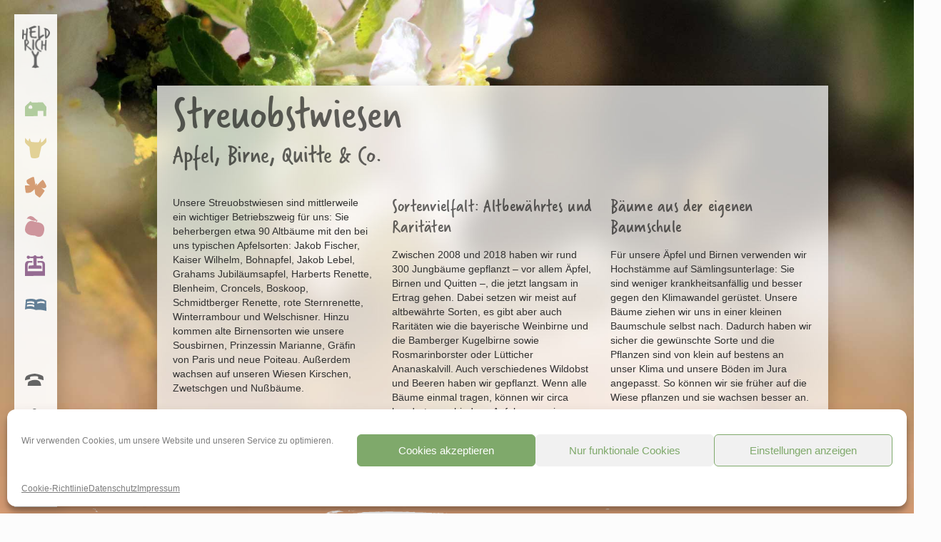

--- FILE ---
content_type: text/css
request_url: https://biolandhof-heldrich.de/sousbirn/wp-content/themes/betheme-child/bs_structur.css
body_size: 1935
content:
/* Structur */

body {
	font-family: tahoma, helvetica, arial !important;
	font-weight: 100 !important;
	color: #323232 !important;
	font-size: 0.9em !important;
	line-height: 1.4em !important; 
}

::-moz-selection {
    background-color: #b1cc9e !important;
    color: #000 !important;
}

#Wrapper, #Content {
    background-color: #fff !important;
}



#Header_wrapper {display: none;}

.footer_copy {background-color: #fff;}

body.header-creative.header-open {
    padding-left: 0px !important;
}

#Header_creative #Top_bar .menu li ul {
	box-shadow: 4px 0 15px 4px rgba(0,0,0,.05) !important;
	background-color: #fff !important;
	z-index: -1 !important;
}

#Header_creative {
	left: 20px !important;
	top: 20px !important;
	height: inherit !important;
	box-shadow: 4px 0 15px 4px rgba(0,0,0,.09) !important;
	width: 210px !important;
	background-color: #fff !important;
	z-index: 1000 !important;
}

#Header_creative #Top_bar .menu_wrapper {
    margin: 0 0 10px !important;
}

#Header_creative #Top_bar .menu > li > a {
	text-align: left !important;
	left: 15px !important;
	width: 150px !important;
	background-color: none;
	margin: 0px !important;
}
#Header_creative #Top_bar .menu > li ul li > a {
	text-align: left !important;
	left: 15px !important;
	background-color: #fff !important;
	margin: 0px !important;
	padding-top: 0px !important;
	padding-bottom: 0px !important;
	border: 0px !important;
}
#Header_creative a {
	font-family: Tahoma, Helvetica, Arial !important; 
	font-weight: 100 !important;
	letter-spacing: 0.5px !important;
	color: #646464 !important;
}
#Header_creative a:hover {
	color: #aaa !important;
}

#Header_creative a span {
	line-height: 55px !important;
	padding: 0px !important;
	border: none !important;
}

.bs-oeko {
	font-size: 0.6em;
	padding-left: 6px;
	padding-top: 10px;
}

#Content {
    width: 100%;
    padding-top: 0px !important;
}

.section_wrapper {
	padding-left: 100px !important;
}

#Footer {
	padding-left: 100px !important;
	background-color: #fff !important;
}

.footer_copy {
	display: none !important;
}















/* MENU Icons */

#menu {
	background: none !important;
}

#menu-item-79 a {
	background-image: url(../../../bs-content/bs-structure/unserhof.svg);
	background-position: left center;
	background-repeat: no-repeat;
	background-size: 30px;
	padding-left: 40px !important;
}
#menu-item-82 a {
	background-image: url(../../../bs-content/bs-structure/tiere.svg);
	background-position: left center;
	background-repeat: no-repeat;
	background-size: 30px;
	padding-left: 40px !important;
}
#menu-item-31 a {
	background-image: url(../../../bs-content/bs-structure/streuobst.svg);
	background-position: left center;
	background-repeat: no-repeat;
	background-size: 30px;
	padding-left: 40px !important;
}

#menu-item-32 a {
	background-image: url(../../../bs-content/bs-structure/produkte.svg);
	background-position: left center;
	background-repeat: no-repeat;
	background-size: 27px;
	padding-left: 40px !important;
}



#menu-item-81 a {
	background-image: url(../../../bs-content/bs-structure/obstpresse.svg);
	background-position: left center;
	background-repeat: no-repeat;
	background-size: 28px;
	padding-left: 40px !important;
}

#menu-item-80 a {
	background-image: url(../../../bs-content/bs-structure/seminare.svg);
	background-position: left center;
	background-repeat: no-repeat;
	background-size: 30px;
	padding-left: 40px !important;
}



#menu-item-86 a {
	background-image: url(../../../bs-content/bs-structure/kontakt.svg);
	background-position: left center;
	background-repeat: no-repeat;
	background-size: 26px;
	padding-left: 40px !important;
}
#menu-item-85 a {
	background-image: url(../../../bs-content/bs-structure/impressum.svg);
	background-position: 8px;
	background-repeat: no-repeat;
	background-size: 10px;
	padding-left: 40px !important;
}

#menu-item-168 a {
	background-image: url(../../../bs-content/bs-structure/datenschutz.svg);
	background-position: 5px;
	background-repeat: no-repeat;
	background-size: 19px;
	padding-left: 40px !important;
}

#menu-item-86 {
	margin-top: 50px !important;
}





/* submenu */

#menu-item-33 a {
	background-image: url(../../../bs-content/bs-structure/saft.svg) !important;
	background-position: 12px !important;
	background-repeat: no-repeat !important;
	background-size: 22px !important;
	padding-left: 50px !important;
}
#menu-item-33 a:hover {
	background-image: url(../../../bs-content/bs-structure/saft.svg) !important;
	background-position: 12px !important;
	background-repeat: no-repeat !important;
	background-size: 22px !important;
	padding-left: 50px !important;
}
#menu-item-83 a {
	background-image: url(../../../bs-content/bs-structure/sonstiges.svg) !important;
	background-position: 10px !important;
	background-repeat: no-repeat !important;
	background-size: 28px !important;
	padding-left: 50px !important;
}
#menu-item-83 a:hover {
	background-image: url(../../../bs-content/bs-structure/sonstiges.svg) !important;
	background-position: 10px !important;
	background-repeat: no-repeat !important;
	background-size: 28px !important;
	padding-left: 50px !important;
}
#menu-item-84 a {
	background-image: url(../../../bs-content/bs-structure/fleisch.svg) !important;
	background-position: 7px !important;
	background-repeat: no-repeat !important;
	background-size: 34px !important;
	padding-left: 50px !important;
}
#menu-item-84 a:hover {
	background-image: url(../../../bs-content/bs-structure/fleisch.svg) !important;
	background-position: 7px !important;
	background-repeat: no-repeat !important;
	background-size: 34px !important;
	padding-left: 50px !important;
}








/* Structur */

H1 {
	font-family: verveine, helvetica, arial !important;
	color: #000 !important;
	font-size: 4.5em !important;
	opacity: 0.6;
}

H2 {
	font-family: verveine, helvetica, arial !important;
	color: #000 !important;
	font-size: 2.5em !important;
	opacity: 0.6;
}
H3, label {
	font-family: verveine, helvetica, arial !important;
	color: #000 !important;
	opacity: 0.6;
	font-size: 1.8em !important;
	font-weight: 100;
	letter-spacing: 0.3px;
}
.bs-kapitelanfang-start {
	padding-top: 120px !important;
}
.bs-kapitelanfang {
	padding-top: 120px !important;
}



.bs-zwischenkapitel {


}
.bs-startseitenhead img {
	filter: drop-shadow( 0px 0px 10px rgb(0,0,0, 0.5) );
}

.bs-startseitenhead {

	padding-top: 210px;
}

.bs-startseitenhead h1 {
	color: #fff !important;
	opacity: 1 !important;
	filter: drop-shadow( 0px 0px 10px rgb(0,0,0, 0.3) );
	font-size: 6em !important;
	line-height: 1em;
}
.bs-startseitenhead h2 {
	color: #fff !important;
	opacity: 1 !important;
	filter: drop-shadow( 0px 0px 10px rgb(0,0,0, 0.3) );
	font-size: 4em !important;
}
.bs-startseitenhead a {
	text-decoration: none !important;
}
.bs-startseitenhead a:hover {
	text-decoration: none !important;
}

.bs-startseite-textblock {
	color: #808080 !important;
	font-size: 1.3em;
	line-height: 1.6em !important;
}
.column p a {
	color: #323232 !important;
	background-image: url(../../../bs-content/bs-structure/pfeil_dunkel_r.svg);
	background-position: right center;
	background-size: 18px;
	background-repeat: no-repeat;
	padding-right: 30px;
}
.column p a:hover {
	color: #323232 !important;
}
h1 img {
	opacity: 1 !important;
}

.bs-startseite-textblock a {
	text-decoration: none !important;
	color: #808080 !important;
	background-image: url(../../../bs-content/bs-structure/pfeil_r.svg);
	background-position: right center;
	background-size: 24px;
	background-repeat: no-repeat;
	padding-right: 35px;
}
.bs-startseite-textblock a:hover {
	text-decoration: underline !important;
	color: #808080 !important;
}
.bs-startseitenhead a {
	text-decoration: none !important;
	background: none !important;
	padding-right: 0px;
}

#Footer a {
	color: #929292 !important;
	background: none;
	padding-right: 0px !important;
}
#Footer a:hover {
	color: #929292 !important;
}


.wp-caption-text {
	background: none !important;
	text-align: left !important;
	font-family: tahoma, helvetica, arial !important;
	font-size: 0.9em !important;
	color: #484848 !important;
	font-style: italic;
}

.bs-schattenbox1 {
	box-shadow: 4px 0 15px 4px rgba(0,0,0,.09);
}





/* Pinselstriche */

.bs-slider {
	margin-bottom: 1px !important;
}

.section .section-decoration.bottom {
    bottom: -1px !important;
    left: -1%;
	width: 104%;
}
.section .section-decoration.top {
    top: -1px !important;
	width: 104%;
	left: -1%;
}








/* Formulare */


input[type="text"], input[type="email"], input[type="url"], select, textarea, .woocommerce .quantity input.qty, .dark input[type="email"], .dark input[type="password"], .dark input[type="tel"], .dark input[type="text"], .dark select, .dark textarea {

    color: #323232 !important;
    background-color: rgba(255, 255, 255, 0.3) !important;
    border: 1px solid #646464 !important;
    margin-top: 5px !important;
    border-radius: 5px;

}
.bs-schattenbbox1 textarea:focus {
	background-color: rgba(255, 255, 255, 1) !important;
}

.button-flat input[type="submit"] {
	background-color: #fff !important;
	color: #323232 !important;
	border: 1px solid #999 !important;
	box-shadow: 1px 0px 9px 4px rgba(0,0,0,.09);
	font-family: verveine, helvetica, arial !important;
	font-size: 1.8em !important;
	opacity: 0.7;
}
.button-flat input[type="submit"]:hover {
	background-color: #fff !important;
	color: #323232 !important;
	border: 1px solid #999 !important;
	box-shadow: 1px 0px 5px 1px rgba(0,0,0,.09);
	opacity: 0.9;
}

.wpcf7-mail-sent-ok {
    background: none !important;
    color: #323232 !important;
    text-align: center;
    float: left;
    width: 100% !important;
    box-sizing: border-box;
    margin: 0 0% !important;
	font-family: verveine, helvetica, arial !important;
	font-size: 1.8em !important;
	opacity: 0.6;
}









/* Slider */


.bs-sli-typo {
	filter: drop-shadow( 0px 0px 10px rgb(0,0,0, 0.6) );
}











/* Akkordeon */
.style-simple .accordion .question {
    border-width: 0px;
}
.accordion .question.active .title {
    color: #323232;
}
.accordion .question .answer {
    box-shadow: inset 0px 4px 3px -2px rgb(0 0 0 / 0%) !important;
}

.accordion .question .title {
    box-shadow: inset 0px 4px 3px -2px rgb(0 0 0 / 0%) !important;
}
.question:after {
    background-color: transparent;
}
.style-simple .accordion .question.active:after {
    background: none;
}
.icon-plus:before {
    color: #323232;
}
.ui-tabs .ui-tabs-nav li.ui-state-active a, .accordion .question.active .title > .acc-icon-plus, .accordion .question.active .title > .acc-icon-minus, .faq .question.active .title > .acc-icon-plus, .faq .question.active .title, .accordion .question.active .title {
    color: #323232;
}
.accordion .question .title > .acc-icon-plus, .accordion .question .title > .acc-icon-minus {
    left: 0px;
}
.style-simple .accordion .question .title {
    padding-left: 40px;
    font-family: verveine, helvetica, arial !important;
    color: #000 !important;
    opacity: 0.6;
    font-size: 1.8em !important;
    font-weight: 100;
    letter-spacing: 0.3px;
}
.style-simple .accordion .question .answer {
    padding: 0 20px 10px 25px;
}





/* Cookie Info */

.pea_cook_wrapper.pea_cook_bottomright {
    width: 20%;
}
.pea_cook_wrapper {
    border-radius: 0px !important;
    text-align: left !important;
    background: rgba(255, 255, 255, 0.7) !important;
    border-radius: 12px !important;
    bottom: 20px !important;
right: 20px !important;
}
.pea_cook_wrapper p {
    bottom: 20px;
    font-size: 12px;
    font-weight: 400 !important;
    line-height: 16px !important;
}

button.pea_cook_btn {
    background: #fff;
    border: none !important;
    border-radius: 3px !important;
    box-shadow: none !important;
    color: #333;
    font: bold 12px "helvetica neue", helvetica, arial, sans-serif;
    line-height: normal;
    line-height: 1;
    padding: 5px 0;
    text-align: center;
    text-shadow: none !important;
    width: 100px;
    margin-left: 0px !important;
    margin-top: 10px !important;
    margin-bottom: 6px !important;
    display: block;
}






--- FILE ---
content_type: text/css
request_url: https://biolandhof-heldrich.de/sousbirn/wp-content/themes/betheme-child/bs_responsive.css
body_size: 992
content:

@media screen and (max-width: 767px) {


/* Menüanpassungen Anfang */

#Wrapper {
    max-width: 1240px;
    margin: 0 auto;
    overflow: hidden;
    box-shadow: none !important;
}
#Header_creative {
	left: 20px !important;
	top: 20px !important;
	height: inherit !important;
	box-shadow: 4px 0 15px 4px rgba(0,0,0,.00) !important;
	width: 100% !important;
	background-color: #fff !important;
}
.mcb-wrap-inner {
	padding: 0 10px;
}
.section_wrapper {
	padding: 0px 0px !important;
	width: 100% !important;
}
.menu_wrapper {
	width: 55% !important;
	padding-left: 25% !important;
}

#Header_creative a span {
    line-height: 45px !important;
    padding: 0px !important;
    border: none !important;
}

#menu-item-86 {
	margin-top: 40px !important;
}
#Header_creative #Top_bar .menu li ul {
	box-shadow: none !important;
	padding-left: 20px !important;
}

/* Menüanpassungen Ende */




#Footer {
    padding-left: inherit !important;
}

.bs-schattenbox1 {
	width: 100% !important;
	height: 100% !important;
	box-shadow: 4px 0 15px 4px rgba(0,0,0,.0) !important;	
}

.bs-kapitelanfang {
	padding: 0 !important;
}






/* Startseitenanpassungen */

.bs-startseitenhead h1 {
	font-size: 4em !important;
	text-shadow: 0px 0px 30px #000 !important;
	line-height: 0.5em;
}
.bs-startseitenhead h2 {
	font-size: 3em !important;
	text-shadow: 0px 0px 26px #000 !important;
}
.bs-startseitenhead {
	height: 240px;
	padding-top: 240px;
	padding-bottom: 60px;
}

.no-section-bg-tablet .section {
    background-image: none !important;
}
/* Startseitenanpassungen ENDE */



/* Produktseiten */

.bs-mobile-no {
	display: none !important;
}
.bs-weiss H1 span {
    font-size: 1em !important;
color: black !important;
line-height: 1em;
}
.bs-kapitelanfang {
    background-image: none !important;
    background-size: inherit !important;
}


.mcb-wrap-inner .bs-produkt-1quater {
	width: 48% !important;
	clear: none !important;
	padding: 1%;
}

.mcb-wrap-inner .bs-produkt-1third {
	width: 48% !important;
	clear: none !important;
	padding: 1%;
}

/* .mcb-wrap-inner .bs-produkt-2third {
	width: 48% !important;
	clear: none !important;
	padding: 1%;
}

.mcb-wrap-inner .bs-produkt-1half {
	width: 48% !important;
	clear: none !important;
	padding: 1%;
} */





} /* media screen 768 ENDE */

















@media screen and (min-width: 768px) {


/* Mouseout Menü */

#Header_creative {
	-webkit-transition: all .2s ease-in-out !important;
	-moz-transition: all .2s ease-in-out !important;
	-o-transition: all .2s ease-in-out !important;
	-ms-transition: all .2s ease-in-out !important;
	transition: all .2s ease-in-out !important;
	width: 60px !important;
	overflow: hidden !important;
	background-color: rgba(255, 255, 255, 0.9) !important;
}
#Header_creative a span {
	-webkit-transition: all .2s ease-in-out !important;
	-moz-transition: all .2s ease-in-out !important;
	-o-transition: all .2s ease-in-out !important;
	-ms-transition: all .2s ease-in-out !important;
	transition: all .2s ease-in-out !important;
    width: 0% !important;
    overflow: hidden !important;
    background: none !important;
}
#Header_creative:hover, #Header_creative:active, #Header_creative:focus {
	width: 210px !important;
	opacity: 1 !important;
	background-color: #fff !important;
	overflow: visible !important;
}


#Header_creative:hover span:not(:hover) {
	width: 100% !important;
    overflow: visible !important;
}

#Header_creative a span:hover, #Header_creative a span:active, #Header_creative a span:focus {
    overflow: visible !important;
    background: none !important;
    width: 100% !important;
}

#Header_creative #Top_bar .logo {
    float: none;
    text-align: center;
    margin: 0 0 15px 11px !important;
    text-align: left !important;
}
#Header_creative #Top_bar .logo:hover {
    opacity: 0.8 !important;
}



.bs-schattenbox1 {
	/* width: 98% !important; */	
}










/* Produktseiten */

.bs-weiss H1 {
	opacity: 1;
	filter: drop-shadow( 0px 0px 10px rgb(0,0,0, 0.3) );
	font-size: 6em !important;
	line-height: 1em;
}


.bs-produkt-1quater {
	background-color: #fff;
	box-shadow: 1px 0px 9px 4px rgba(0,0,0,.09);
	border-radius: 15px 15px 0px 0px;
	margin: 0 2% 40px !important;
	width: 21% !important;
	padding-top: 15px !important;
}
.bs-produkt-1quater:hover {
}
.bs-produkt-1third {
	background-color: #fff;
	box-shadow: 1px 0px 9px 4px rgba(0,0,0,.09);
	border-radius: 15px 15px 0px 0px;
	margin: 0 2% 40px !important;
	width: 29.333% !important;
	padding-top: 15px !important;
}
.bs-produkt-1third:hover {
}
.bs-produkt-2third {
	background-color: #fff;
	box-shadow: 1px 0px 9px 4px rgba(0,0,0,.09);
	border-radius: 15px 15px 0px 0px;
	margin: 0 2% 40px !important;
	width: 58.666% !important;
	padding-top: 15px !important;
}
.bs-produkt-2third:hover {
}
.bs-produkt-1half {
	background-color: #fff;
	box-shadow: 1px 0px 9px 4px rgba(0,0,0,.09);
	border-radius: 15px 15px 0px 0px;
	margin: 0 2% 40px !important;
	width: 46% !important;
	padding-top: 15px !important;
}
.bs-produkt-1half:hover {
}


.bs-produkt-1quater p, .bs-produkt-1third p, .bs-produkt-1half p, .bs-produkt-2third p {
	margin-left: 5px; margin-right: 5px;
}
.bs-produkt-1quater p:first-child, .bs-produkt-1third p:first-child, .bs-produkt-1half p:first-child, .bs-produkt-2third p:first-child {
	margin-left: 0px; margin-right: 0px;
}





/* Abstand nach Akkordeon für Klickbarkeit auf mobilen Geräten */

.bs-nur-mobil {
	display: none ;
}




} /* media screen groesser 768 ENDE */







--- FILE ---
content_type: image/svg+xml
request_url: https://biolandhof-heldrich.de/sousbirn/bs-content/bs-structure/oben3.svg
body_size: 15737
content:
<?xml version="1.0" encoding="utf-8"?>
<!-- Generator: Adobe Illustrator 22.1.0, SVG Export Plug-In . SVG Version: 6.00 Build 0)  -->
<svg version="1.1" id="Ebene_1" xmlns="http://www.w3.org/2000/svg" xmlns:xlink="http://www.w3.org/1999/xlink" x="0px" y="0px"
	 viewBox="0 0 1920 80" style="enable-background:new 0 0 1920 80;" xml:space="preserve">
<style type="text/css">
	.st0{fill:#FFFFFF;}
</style>
<path class="st0" d="M112.5,12.2c-2.4-0.1-3.5-0.9-5.5-1.2c1.1-2.1,4.3-0.4,8.6-0.8c0.1,0.4-0.3,0.4-0.8,0.4
	C114.6,11.1,113.8,11.2,112.5,12.2z M103.4,9.1c3.7-0.5,6.4-0.6,9.1-0.7c0,0,0,0,0,0c1.1,0.1,0.9,0.9,1.6,1.2c2.4-1,5.5,0.9,5.5-1.2
	c-2.4,0.5-4.6-0.5-6.1-0.3c-1.5-0.3-2.7-0.7-4.8-0.8C110.5,8.6,103,8.1,103.4,9.1z M122.2,13.3c-3.7,0.2-10.1-0.2-10.2,0.7
	C115.7,13.2,121.5,14.3,122.2,13.3z M96,0.3c0,0.1,0,0.2-0.1,0.3c-1.9-0.4-5.3,0.2-5.5,0.8C95,1.1,95.7,1.7,97.6,2
	c5.1-1.1,15.5-0.8,23.1-1.8H96z M93.7,20.4c-1.5,0.2-3.4,0.1-3.1,1.2C91.9,22.4,93.6,21.6,93.7,20.4z M99.1,13.4c-0.3,0-0.7,0-1,0
	c0.1-0.2,0.2-0.4,0.3-0.8c-1.9,0.1-3.8,0.1-4.7-0.4c-0.1,0.5,0.1,1.2-0.8,1.2c-0.9,0.1-2.2-0.1-2.4,0.4c1.5,0.1,2.3,0.1,2.8,0.2
	c0.1,0.1,0.5,0.3,1.4,0.4c0,0,0.1-0.1,0.1-0.1c0.6,0.1,1.5,0.2,3.5,0.3c-0.1-0.3-0.2-0.5-0.3-0.7c0.4,0,0.9,0.1,1.3,0.1
	C99.2,13.9,99.2,13.6,99.1,13.4z M87.4,26.9c0.3-0.8-2.3-0.8-1.7-1.7C79.4,25.2,84.4,26.8,87.4,26.9z M102.7,3.4
	c-0.1-0.3-0.2-0.7-0.3-1c-3,0.1-6.3,0.2-7.9,0.6C95.6,3.6,98.9,3.6,102.7,3.4z M84.6,15.1c3.6-0.1,4.3-0.8,6.6-1.1
	C87.6,14.1,84.4,14.3,84.6,15.1z M90.2,4.1c3.9-0.5,9.2,0.8,9.1-0.4c-5.6,0.3-7.9-0.2-10.6-0.6C88.6,3.6,90.2,3.7,90.2,4.1z
	 M106.4,14.5c0.2,0.1,0.4,0.1,0.6,0.2V14c1.5-0.1,4.1,0.1,3.8-0.3c-1-0.2-2.4-0.2-3.8-0.2v-1c-4.5,0.5-3.9-2-8.6-0.4
	c3.5-0.2,4.7,0.8,6.3,1.7c-0.3,0.1-0.6,0.1-0.7,0.2C105.4,14,105.1,14.4,106.4,14.5z M76.7,15.7c0.8,0,1.5,0,2.3,0
	c0.1-0.6,2.1-1.8-1.9-2.2c-0.2,1.2,0.3,1.1-1.7,2C76.2,15.5,76.9,15.5,76.7,15.7z M157.1,3.6c-4-0.2-1.5,0.8-1.9,1.3
	c3.2,0.2,7.8-0.1,9-0.9c-4-0.1-4.8,0.3-6.8,0.6C155.4,4.1,157.5,4.3,157.1,3.6z M137.5,12.6c1.1,0.6,5.5,0.8,5.5-0.4
	C141.4,12.4,137.9,11.6,137.5,12.6z M139.9,17.5c1.7-0.9,4.3-1.3,4.7-2.9c-1.9,0.3-5.7-0.5-6.3,0.4c0.5,0.7,3.7,0,3.9,0.8
	C141.3,16.2,138.2,17.3,139.9,17.5z M144.1,13.6c1.2,1,3,2,2.8,2.7c1.5-0.9,4.8-1,7-0.4c1-1.3-2.5-0.3-1.6-1.7
	c-3.5,0.4-5.2,0.3-7.2-0.4c0.4,0,0.8,0.1,1.5,0c2.5-0.2,3.4-1.2,6.7-0.6c-1.8-1.3-10.2-0.6-12.7,0.2C143,13.3,143.5,13.4,144.1,13.6
	z M79.6,32.9c-1.6,0.3-5.4-0.7-4.7,0.8C77,33.7,79.5,33.9,79.6,32.9z M159.5,7.3c3.1-0.2,2.5,0.5,4.8,0.4c-0.1-0.3-0.2-0.7-0.3-1
	c-3.7,0-4.7,0.5-9.1,0.4c-2-0.1-0.3-1.2-2.7-1.2c-0.2,0.4-1.9,0.1-2.4-0.2c2.9,0,4.7-0.2,5.6-0.6c-4.8,0.1-12.4,1.2-13.9,0
	c0,0.2-0.1,0.3-1.1,0.3c-0.7,0-1.3,0.1-1.1,0.3c1.8,0.6,3.5,0.5,4.9,0.7c0.1,0.3-2,0.3-2.1,0.5c2.5,0,2.7,0.6,2.7,1.2
	c5.8,0.3,12.3,0.2,19.9,0.7C164.6,7.8,159.1,8.3,159.5,7.3z M163.9,6.5c-1.3-0.8-7.9-0.9-8.1-0.1C160.7,6,159.5,6.3,163.9,6.5z
	 M121.5,4.1c-4.5-0.6-10.9,0.8-12.8-0.3c-2.1,0.1-3.8,0.2-4.4,0.6c1,0.9,15.2-0.8,10.8,1.1c4.2-0.1,9.2-0.5,6.8-0.4
	C117.9,5,120.6,4.6,121.5,4.1z M155.7,13.3c3.4,1.3,0.2-0.3,6.9-0.1c0.6-0.7-2.5-0.4-3.7-0.7C161,13.3,155.1,12.7,155.7,13.3z
	 M96,33.3c-5.5-1-9.2-0.4-14.9,0.4C86.8,33.9,92.4,34.7,96,33.3z M154,9.7c-3.5-0.2-4.3,1-5.5,2.1c4.2,1.2,2.2,0.9,6.3-0.4
	C149.7,11.6,152.7,10.4,154,9.7z M99.9,26.2c-2,0-6.9-0.6-8,0.1C93.9,26.3,98.8,26.9,99.9,26.2z M77.3,11.7c2.7-0.5,5.9-0.7,8.6-1.2
	C82.6,10.1,78.3,9.9,77.3,11.7z M106.7,46.6c1.3-0.6,6.8-0.4,6.5-1.3c-4.7,0.1,0.1-0.3-1.5-1c-3.3,0.3-3.9,0.4-5.8-0.2
	c1.1,1.4-3.5,0.4-4.6,0.1c0.2,0.5,0.3,1,0.5,1.5C104.8,45.6,104.9,46.3,106.7,46.6z M105.4,33.7c-0.3-1.1-7.2-0.8-7.8,0.4
	C100,33.9,104.3,34.6,105.4,33.7z M134.9,6.4c-2.3-1.7,3.2-0.7,4.1-1.5c-2.7,0-5.4,0.1-8.1,0.1C130.8,5.8,133.3,6,134.9,6.4z
	 M150.4,24.9c-2,0.1-3.6,0-4.7-0.2c-1.7,0.9-13.6,0.8-0.9,0.8C146.7,25.4,153.9,24.6,150.4,24.9z M141.4,29.1c3.1,0.9,7.4,0.8,11,0
	C148.7,28.5,144.8,28,141.4,29.1z M134.4,33.3c5.8,1,8.8-1,14.1,0.4v-2.1c-2.8-0.6-12.8,0-9.4,1.2C136.7,33,135.1,31.8,134.4,33.3z
	 M154,32c-1.7,0.3-4.2,0.2-4.7,1.2C150.9,34.1,153.6,33.1,154,32z M15,4C21.8,5,34.5,6,45.4,5C33.5,5.3,23.1,3.8,15,4z M180.2,51.9
	c1.7,0.5,7.5-0.1,7.9-0.6C184.7,51.8,179.9,51.1,180.2,51.9z M156.3,32.9h3.9C160.9,31.2,156.3,31.6,156.3,32.9z M169.6,32
	c-1.8,0.4-5,0.1-4.7,1.7C167.5,33.7,168.2,32.6,169.6,32z M206.3,33c2.6,0.9,13.1,0.3,13.8-0.2C213.2,32.8,212.1,33.1,206.3,33z
	 M56.2,6.4c2.9,0,5.6,0,5.6-0.6c-1.7-0.1-3-0.3-4.8-0.4C57.5,5.8,55.9,5.9,56.2,6.4z M59.2,10.1c2.1,1,5.5,0.1,6.3-0.8
	C62.8,9.2,60,9.1,59.2,10.1z M139.9,22.5c9.8,0.1,22,0.8,27.4-0.8c-19.6,0-41.7,0.1-59.5-0.4C115.3,23.4,128.9,22.4,139.9,22.5z
	 M61.6,12.6c1,0.6,4.7,0.7,4.7-0.4C64.9,12.4,61.7,11.7,61.6,12.6z M117.1,25.7c1.3-0.4,4.5-0.4,4.3-1.1
	C119,24.7,112.9,25.2,117.1,25.7z M153.6,24.1c0,0.6,0.2,1.2,1.6,1.5c3.8-1,15.9,0.1,18-1.5C167,24.5,159.8,23.9,153.6,24.1z
	 M17,21.3c1.2,0.8,10.1,1.3,9.4,0.4C22.9,22,19.2,20.3,17,21.3z M12.3,9.8c-1.2,0.3-0.1,0.9-3.2,0.8c-0.1-0.1-1-0.3-1.2,0
	c3.4,0.2,1.4,0.3,1.5,1c4.2,0.3,0.4-0.8,3.2-0.8c0.5,0.4,3.9-0.4,3.7,0.7c0.1,0.6-4.4,0.4-4.3,1.1c1.7,0.4,6.5,0,8.2,0.4
	c-1.7-1.2,15-0.8,17.7-2.5C28,10,19.9,10.3,12.3,9.8z M40.5,28.7H35c-1,1.3,2.2,2.4,3.1,1.2C33.8,28.3,40.8,30.6,40.5,28.7z
	 M39.7,22.5c-2.7-0.4-6.9-2.1-10.2-0.8C33.5,21.4,37.6,23.2,39.7,22.5z M80.1,1.6c1.2,0,2.3,0,3.5,0c-1.8-0.4-2.3-0.9-1.9-1.2H51.1
	c-3.1,0.1-2.6,1-3.3,1.5c5-0.1,4.7,0.5,6.3,1.6c3.1-0.5,4.4-0.6,8.1-0.1c1.5-0.3,0.1-1.2,3-1.3c3.1,0.1,9.2,0.3,6.2,1.1
	c4.5-0.4,11,0.2,12.3-1.2C82.3,1.9,81,1.8,80.1,1.6z M8.1,7.6C5.2,7,5.1,8,2.5,8.2C1.8,8.1,0.4,7,0,7.7C0.2,8,1.6,8,1.4,8.4
	C4.5,8.4,3.6,8,6,8.4C5.5,7.9,7.4,7.9,8.1,7.6z M200.1,27.5c-2.5-0.2-3.2,0.5-3.9,1.2C198.9,29.1,199.7,28.3,200.1,27.5z M172,13.5
	c1.6,0.2,4.3,0.2,5.9,0.4c-1-0.9,4.5-0.7,5.4-1.3C178,12.8,176.3,12.8,172,13.5z M172.3,21.4c2.3-0.3,8,0.1,10.2-0.6
	c2.4,0.5,1.6,1.8,0.8,2.5c4.5-0.2,10.6,0.1,14.8-0.7c-11.8,0.9-13.9-0.3-13.4-2C179.1,20.8,170.7,20.4,172.3,21.4z M170,0.7
	c-2.8,0.3-11.4-0.5-13.8,0.2c1.5,0.3,1.4,1.1,4.9,0.9c2.9-0.1-1.7-0.4-0.3-1c5.5-0.1,2.3,0.9,1.6,1.5c-1.6,0-3.3,0-3.4,0.3
	c-2.2,0-1.1-0.8-3.7-0.7c-1.3,0.4-1.5,0.8-1.7,1.8c-1.6-0.1-1.2-0.6-1.5-1c-1.9,0-3.8,0.1-5.8,0.1c-3.1,0.2-2.6,1.9-7.7,1.1
	c0.2-0.4,3.4-0.1,3.3-0.5c-3-0.1-4.2-0.7-7.2-0.9c4.5-0.4,1.3-0.4,7.8-0.9c0.1,0.7,2.1,0.5,0.3,1c0.8,0,1.5,0,2.3,0
	c0.7,0,1.3-0.1,1.1-0.3c-0.7,0-1.4,0-1.2-0.2c2,0,2.9-0.2,3.3-0.5c-2.9,0-3.7-0.4-5.8,0.1c0.8-1.2-2.5-1.3-7.3-1.1
	c2.6,1-1.3,0.8-2.3,0c-5.3,0.1-5.9,1.1-12.4,0.9c-0.7-0.5,1.5-0.5,3.3-0.5c-0.5-0.3-1.9-0.4-2.4-0.6h48C168.7,0.4,169,0.7,170,0.7z
	 M151.5,0.5c-3.2,0.3-3.1-0.3-5.8-0.2C144.8,1.2,151.6,1.2,151.5,0.5z M152.9,1.4C144.3,1.7,153.2,3.3,152.9,1.4L152.9,1.4z
	 M74.1,33.3c-5-0.1-6.8-2.3-11.7-1.2c1.7-1-0.9-2.3-2.3-2.9c-0.6,1.3,1.3,1.2,0.8,2.5c-2.2,1.2-5.4-0.1-6.3,1.2
	C61.4,33.9,67.9,33,74.1,33.3z M49.5,13.9c2.5-0.2,6.2-0.2,6.6-0.8C53.3,13.2,49.2,13.1,49.5,13.9z M60.7,19.6
	c1.2-0.4,4.7-0.4,4.3-1.1c-4.9,0-8-0.3-10.4,0.2C57,18.9,56.8,19.8,60.7,19.6z M1309.6,27.8c-0.1,0.3,0.4,0.7-0.9,0.8
	c-1.5-0.4-3.3-0.8-5-1.2c0.7,0.7-4.2,0.3-4.4,0.8c5.2-0.1,8,0.5,11.8,0.8C1312.5,28.7,1311.3,28.1,1309.6,27.8z M362.4,46.4
	c0.7,0,1.3-0.1,1.1-0.3c-2.5,0-3.6,0.3-3.2,0.8c2.5,0.6,13.1,0,7.8-0.9C369.4,46.8,362.5,46.4,362.4,46.4z M242.5,2.8
	c-3.1,0.6-8.8,0.7-11.1,1.4c2.8-0.1,9.1,1.2,9.3,0.1c0.1-0.8-3.1,0.7-3.5-0.2c1.6-0.3,2.6-0.8,5.5-0.8c0.3,0.2,0.2,0.5,1.3,0.5
	C242.3,3.2,244.3,3,242.5,2.8z M1837.6,39.5c8.2,0.2,15.6,0.2,19.8,0.4C1854.8,39,1841.7,39.2,1837.6,39.5z M293.2,36.8
	c-0.2-0.3-0.5-0.6-2.5-0.5c1,1.4,5.6,0.5,7.1,0.4C296,36.5,294.8,36.5,293.2,36.8z M1920,10.4c-3.7,0-0.7,2.1-4.9,2.2
	c-0.3-0.6-0.3-1.2-0.1-1.8c-0.6,0.1-3.6,0.3-6.4,0.3c-5.9,2.6-12.4,4.8-15.4,8.9c1.4,1.2,4.2-0.2,6.3,0c-0.3,2.7-4.8,1.9-7.8,1.7
	c-1.2,2-6.8,1.7-7,4.1c-15.2,2.3-23.8,10.3-39.9,10.8c-1.1,1.4-5.4,1-7,2.1c-6.9-1.4-11.9,1.6-16.4,2.1c-7,0.7-12,0.4-20.3-0.4
	c-3.8-0.4-9.1,0.3-12.5,1.7c-1.6-0.2-2.5-0.9-3.9-1.2c-12.6,2.8-25.8,4-40.7,2.9c-1.2,0.5-3.2,0.5-3.9,1.2
	c-8.5-0.4-13.1,0.3-21.9-0.8c-0.9-0.6-0.9-1,0-1.7c-3.1,0.3-4.1-0.6-5.5-1.2c-10.2,3.2-19.5,0.6-29.7,1.7c0.8-0.6,1.3-1.2,2.4-1.7
	c-7.8-3.5-16.6,2.7-23.5,0c-0.7,0.3-1.2,0.8-1.6,1.2c-0.6-0.2-1.3-0.4-2.4-0.4c0-0.3,0-0.5,0.1-0.8c-6.1,0.5-15.6,0.2-21-0.6
	c0.5,0,0.9-0.1,1.3-0.1c-0.1-1.2,3-0.7,3.2-1.8c0.4-1.3-3.9-0.9-1.6-2.1c-4.6-1.9-7.8,4.7-11,0.8c-3-0.6-0.2,1.9-3.1,1.2
	c-2.7-1.5,2.7-1,1.6-2.9c-3.8-0.5-7.9-2.4-9.4,0c-0.9-0.1-0.4-0.4,0-0.4c0.2-0.9-0.2-1.6-1.6-1.7c0.2-0.7,1.4-0.9,3.1-0.8
	c-6.3-0.3-14.3-3-18.8-1.7c-0.3-1.3-5.6,0-3.9-1.7c-2.4,1.4-5.8-1.1-5.5,0.4c-5.8-1.9-14.7-1.5-18.8-0.8c-1.4-0.1-1.8-0.7-1.6-1.7
	c-3.8,0.1-0.6,1.8-4.7,2.1c0.1-1.1-1.3-0.8,0-1.7c-5.4,0-6.7-0.5-13.3-0.4c-0.2-0.7,0.7-0.7,0.8-1.2c-2-0.2-2.8,0.2-2.3,1.2
	c-2.9-0.7,0.1-1.5-1.6-2.5c-1.1,0.1-0.6,1-0.8,1.7c-0.7-0.3-1.4-0.5-1.6,0c-1.8,0-3.3-1.9-3.1,0.4c-1.5,0-0.5-1.4-2.4-1.2
	c-0.2-1,2.3-0.5,2.4-1.2c-0.4-0.8-3.4,0.4-3.9,0.8c-10-2.8-21.1,3.4-26.6-2.1c4.1-0.3,6.3,0.9,9.4,0c-1-0.4-4.7-1.3-5.5-0.4
	c-2.6-0.4-0.7-0.9,0-1.7c-4.3,1.5-4.7-0.8-9.4,0.8c-0.2-1-2.7-1.4-2.9-2.2c-1.2,0-2.5,0.1-3.7,0.2c0.8,1.4-3,0.7-4.3,1.1
	c0.7,0.7,3.2,0.5,2.4,2.1c-1.7-0.9-1.7,0.1-1.6,1.2h-3.9c-1.3-2-0.4-2.1-1.6-3.7c1.9-1.1,4.2,0.6,5.5-0.8c-1.6-1.2-4.9-0.3-6.3-0.8
	c-1.1,1.3-5.1,1.8-10.2,1.2c-0.4-0.9,1.1-0.8,2.4-0.8c-2-1.4-6.7,0.3-10.2-0.8c4.4,2.1-6.2,0.2-6.3,1.7c-2.1-0.4-3.3-1.3-5.5-1.7
	c-1,0.1-0.8,0.8,0,0.8c-0.4,0.6-4.2-0.5-3.1-2.1c4.9,0.7,11.5,0.7,18.2,0.6c-4.5-1.1-8.7,0.4-11.3-1.2c-5.7-0.1-7.2,0.7-11.3,0.9
	c-1.3-0.3-1.4-0.9-3.8-0.9c-1,0.4,0.3,0.8,1,1.1c1.2,0.2,2.1,0.4,2.5,1.1c-5.3,0-9.9,0-14.5,0c-3.2,0.6-7.7,0-10.1,0.3
	c-0.2-0.1-0.3-0.2-0.5-0.3c-1,0-2,0-3.1,0v-0.4c-0.3,0.1-0.9,0.3-1.6,0.4c-0.3,0.2-0.7,0.3-1.1,0.4c0.3,0,0.9,0.1,1.7,0.1
	c-1,0.6-7.2,0.2-10.3,0.4c0.1-0.3,3.4-0.5,4.3-0.9c-0.9,0.2-2.1,0.3-3.1,0.5c0.1-0.5,0.1-1-0.1-1.3c-2.7,0.1-4.1,0.4-4.8,0.8
	c0,0-0.2-0.1-0.3-0.1c-0.1,0.1-0.1,0.2-0.3,0.2c-0.3-0.1-0.5-0.2-0.7-0.4c-0.7-0.1-1.5-0.1-2.4-0.1c0,0.1,0,0.3,0,0.5
	c-1.2-0.2-2.2-0.2-3-0.2c-1,0.2-1.6,0.4-1.2,0.7c-5.7,0.1-13.1-0.1-12.3,1.2c-1.7,0-0.6-0.7-2.5-0.7c4.1-0.5,4-1,2.7-1.6
	c-0.5,0-1-0.1-1.6-0.2c0.1-0.1,0.2-0.2,0.3-0.3c-0.8-0.3-1.7-0.6-2.4-0.8c-4.5,0.5-1.6,0.9-2.8,2c-3.1-0.5-8.6-0.4-10.8-1.1
	c-9.3,1-18.2,0-25.1,1.1c-0.1,0.6,4.5,0.1,3.8,0.9c-0.5-0.1-1.4-0.2-2.2-0.2c-0.1,1.6-3.4,1.2-1.6,2.9c-5.3,0.4-4.3-2.4-0.8-2.9
	c-0.1-0.1-0.2-0.3-0.3-0.5c-5.2,0.1-6.3,1-11.2,1.2c0.3-0.3,1.9-0.4,2.1-0.8c-20.5,0.5-30.3-0.1-50.9,0c4.3,0.3,7.6,0.5,10.6,0.6
	c-3.9,1.2-9.5,0.8-15.1,0.6c1,0.3,1.6,0.9,3,1c0,0.1-0.1,0.2-0.2,0.3c1.6-0.1,3.3-0.1,4.8,0c-0.1,0.3-2,0.2-3.4,0.3
	c-0.1,0.2,0.5,0.2,1.2,0.2c-1.9,0.4-10.9-0.8-9,0.6c-0.8,0-1.5,0-2.3,0c-0.7-0.2-1.3-0.4-1.4-0.7c2.5-0.1,4.9-0.2,7.1-0.4
	c-0.6,0-1.2-0.1-1.6,0v-1.4c-3.4-0.1-6.8-0.1-9.5,0.4c2.3,0.5,4.3,0.3,2.7,1.2c-3,0-5.8-0.1-8.4-0.2c1,0.5,3.2,0.4,4.3,0.9
	c-0.5,0.8-0.1,1.2,0.5,1.5c1.9-0.2,3.8-0.5,6.6-0.5c1.9,1,13.5,0.5,13.9,0c0.7,0,1.3,0,1.7,0c-0.2-1-0.1-1.9,2.4-1.5
	c0.2,0.8-0.1,1.4-1.1,1.6c0.5,0,0.9,0,1.6,0c-6,1.2-16.7,0.7-24.4,0.6c0.4,0.2,0.6,0.5,0.3,1.1c-0.6-0.1-1.2-0.1-1.9-0.2
	c-1.1,0.1-2.9,0.1-4.8-0.1c0.4-0.1,0.7-0.1,1-0.2c-1.5,0-2.8-0.1-4.1-0.3c-0.6,0-1.1,0-1.6,0c0,1.1,2.9,1.6,6.4,1.9
	c3.6,0-3.2-0.7,0.9-0.8c3.6,2.3,22,2.9,27.8,0.1c4.2,0.9-4.2,1.5-7.5,1.8c1.6,1,7.6,1,9.9,1.8c2.1-0.7,5.2-0.4,5.4-1.1
	c2.6,0.1,0.5,1.3,2.8,1.4c2.7-0.1,1.9-0.9,5.5-0.8c2.3,1.4,8.1,0.2,12.6-0.2c7.3,1.2,18.9,0.3,23.6,1.4c3.6-0.3,4.9-0.9,8.9-1.1
	c0.5,0.6,4.2,0.4,3.9,1.2c10-0.2,12.4-0.4,22.9-0.6c0.1,0.6-3.7,0.5-6.7,0.6c4.7,0.3,7.4,1.2,12.1,1.5c1-0.2,1.6-0.5,2.1-0.8
	c2.1,0.3,4.7,0.4,5,1.2c-1.5,0.8-6.7-0.4-5.6,0.6c-6.6-0.4-17.3,0.1-16.8,1.7c-1.2,0.8-1.7-0.7-0.3-0.7c-4.5,0.7-5-0.5-11.6-0.1
	c-2.2,0.1-0.6,1-4.4,0.8c0,0.4,1.6,0.5,1.5,1c-5-0.1-15.3-0.2-17,1c-6.4-0.5-15,0.4-21.1-0.9c-3.7,1.8-16.4-0.3-19.2,1.3
	c-2-0.2-1.6-1-2.8-1.4c-0.3,0.8-2.6,1-3.5,0.1c-10.2,0.6-26.7-0.9-33.3,0.8c-3.2-1-14.1-1-18.6-0.2c0.7,0.2,1.3,0.4,1.4,0.7
	c-13.6,1.3-24.5-0.2-31.6,2.5c3.9,0.8,4.1-0.9,9-0.6c-9.2,2.9-34.6,0.3-46.6,2.4c-8.8-1.8-15.3,1.8-19.7-0.2
	c-2.1,0.1-3.8,0.2-4.4,0.6c-2.2-0.3-4.1-0.6-6.1-0.9c-1.3,0.1-2.8,0.5-1,0.5c-3,0.4-5.6,0.2-8.2-0.4c-13.9,0.3-23.4,1.2-36.8,0.6
	c-8.7,1.4-25.2,0.5-35.8,0.3c-23.5,1.4-47.5-0.3-64.3,1.5c0.3-0.6-2.3-0.5-1.6-1.2c-3.6-0.1-3.5,0.6-3,1.3c-4.1-0.2-2.4-0.7-3.9-1.2
	c-1.5,1-2.7,0.6-6.8,0.3c-1.2,1.1,5.6,0.2,5,1.2c-4.3-0.4-14.3-0.6-13.2-1.5c-3.9-0.2-3.7,0.4-3.1,1c-13.9,0-16.8-1.6-31.3-0.3
	c1.3-0.3,0.3-0.4-0.2-0.7c-4.1-0.1-5.9,0.3-6.7,0.8c-3.6,0.2-3.3-0.6-6-0.6c-5.7,0.1-4.6,1.5-11.1,1.4c3.2-1.3-8.3-0.3-10.8-1.1
	c-3.6,0.2-3.7,1-7.7,1.1c-0.5-0.6,3.2-0.3,3.2-0.8c-12.3-0.1-15.8,0.4-27.7,0.2c-5.5-0.1-12.8,0.4-16.1,0.2c-3.8-0.2-5.1-1-8.5-1.1
	c-5.9-0.2-16.6,0.9-18.6-0.2c-11,0.7-22,0.4-36.8,0.6c-0.7,1.1-13.3,0.2-16.2,0c-3.3,0.3-1.2,0.4-0.8,1c-3.6-0.2-5.4-0.8-10.6-0.6
	c-3.5,0.2-1.3,0.7-0.7,1.2c-2.4,0.1-2.3-0.3-2.6-0.7c-11.5-0.7-22.7,1.8-33.5,0.3c-4,0.9-16.4-0.6-19.2,1.3
	c-1.8-0.3-5.2-0.1-4.9-0.9c-3.3,0-2.6,0.7-4.3,1.1c-0.6-1.7-13,0-18.5,0c-4.6,0-10.1-1.3-13.8,0.2c-5.8-1.7-13.6-0.1-23.1,0.1
	c-1.3,0.1-0.8,0.5-0.9,0.8c-13.5-0.7-21.9,0.5-30.9,1c-4,0-6-0.5-7.3-1.1c-5.8-0.2-5.9,0.7-10.1,0.9c0.4-1.2-9.7,0.3-9.5-0.8
	c-4,0.9-11,0.6-16,0.5c3.3,0.1-5.7-0.6-8.3-0.6c-3.5,0-5.6,0.6-9,0.6c-3.8,0.1-8-0.7-11.8-0.8c-5.7-0.1-17.1-0.3-26.6,0.2
	c-1.9-0.6-2.6-0.4-1.6-1.2c-8.2,1.9-14.3-0.1-23,0.4c0.9,0.7,5,0.5,5.1,1.4c-4.3-1.9-20.9-0.2-30.3-0.5c0.8,1.1,10.4,0.1,9.8,1.6
	c4.2-1.5,11.6-0.2,18.3-0.8c-17.3,1.7-43.2,2-57,2.6c6.2,2.1,28.2-1,34,1.5c7.3-0.7,8.6-0.6,13.5-1.2c-1,0.7-0.3,1.2,2.8,1.4
	c6.5-2,22.8,0.1,26-1.9c3,1.3,8.5,0,11.7,0.3c-0.1,0.4-3.4,0.1-3.3,0.5c1.1,1.3,16.5,0.1,14.9-0.5c5.9,1.3,13.8,0.1,21.8-0.6
	c5.2,0.8,26.4,1.4,31.2-0.2c2,0,2.8,0.4,2.6,0.9c12.3-0.3,19.4-0.8,32.4,0c-10.6,0.8-19.8-0.2-26.2,1.4c0.8,0.2,2.7,0.2,2.5,0.7
	c4.4-0.2,4.7-0.3,8.2,0.1c3.8-0.7,10.8-1.3,14.9-0.5c3.3-1.3,10-0.7,14.4-1.9c-4.9,1,2.3,0.8,6.1,0.9c-18.5,1.9-39,1.5-53.5,2.5
	c-2.5-0.2-7.5-1.3-9.3-0.1c-3.1-0.2-4.2-0.9-7.3-1.1c1.6,0.4-1.2,0.4-4.3,1.1c-2.2,0-1.1-0.8-3.7-0.7c-4.8-0.1-1.8,1.2-6.6,1.1
	c0.3-0.4-1-0.5-2.5-0.5c-9.3,1.9-30.5,0.2-39,1.1c-9.5-1.1-19.6,0.8-33.5,0c-5.3,0.7-14,1.2-16.1,0.2c-2.3,0.2-3.5,0.6-5.5,0.8
	c0.8,0.2,2.7,0.2,2.5,0.7c-2.1-0.9-5.1-0.1-8.1-0.1c-13.5,0-32.9,0.1-48.6,0c-0.2-0.9,1.5-0.6,4.4-0.6c-0.3-0.3,0.1-0.4,1-0.5
	c-0.4-0.3-2.4-0.2-2.3,0c-3.3-0.2,1.5-0.7-1.5-1c-6.6,2.4-19.7,0.3-29.9,0.5c-0.1,0.1,1.8,0.3,2.4,0.2c-11.5,1.3-28,1.9-34.5,0.8
	c-3.7-0.1,0,1.2-4.3,1.1c3.4-0.9-4.6-0.4-4-1.4c-3.2,0.6-7.6,0.5-9.4-0.6c1.1,0,1,0.3,1.3,0.5c3.6-0.6-2.4-1-3.9-1.2
	c-2.7,0.9-6.7,1-11.2,1.2c0.1-0.6,2.9-0.6,4.5-0.3c0.7-0.7,1.8-1-0.7-2c-2.4,1.1-3.7-0.4-8,0.4c0.1-0.3-0.4-0.4-1.3-0.5
	c2.3-1.1,2.4-2.1,6.2-2.3c-1-0.2-1.4-0.5-1.5-1c-2.1,0-2.3,0.3-4.5,0.3c0.1-0.7-1.9-0.8-4.9-0.7c3.2-0.6,1.7-1.4-0.7-2
	c1.8,0.3,3,0.2,4.6-0.1c-2.9-0.6-0.7-1.7,2.8-2c-1.2-0.7-2.8,0.4-5.8,0.1c-0.2-0.6-0.4-1.1-0.6-1.7c4.8,0.3,4.4-0.6,10.4-0.2
	c1.3-0.5,2.5-1.1,4.1-1.5c2.3,0.4,2.9,0,5.8-0.1c0.6,0.8,7.9,0.6,9.4,0.4c-1.1-0.3-2-0.8-4.8-0.7c3.1-1.2-0.8-1.5-6.4-1.9
	c-1.5,0.3-2.1,0.7-3.1,1c-2.5-1.8-12-0.5-15.6-1.7c-2.9,0.6-7.5,2.2-1.6,2.2c-0.2,0.8-6.9,0.3-9.2,0.1c-1.3-0.8,3.6-0.4,4.4-0.8
	c-0.3-0.7-6.3-0.8-1.6-1.2c-2.2-0.2-3.4-0.6-6-0.6c0.6-0.2,1.2-0.5-0.2-0.5c1.4-0.4,7.8-1,5.4-1.3c4.9-0.6,9.8,0,16-0.5
	c-0.9-0.8-4.5-0.3-7-0.1c0.8-1-3.7-0.7-2.9-1.7c0.8-0.2,10.1-0.1,6.7-0.8c3.8,0.3,6,0.4,12.8,0.3c2-2,11-1.4,16.5-2.5
	c-4.8-0.6-5.4,0.6-11.5,0.2c-0.6-0.9,4.6,0.1,4.3-1.1c1,0.7,2.5,0.4,0.9-0.8c2.1,0.2,4.6,0.5,2.6,0.9c4.5-0.1,6.1-0.3,7.6-1.4
	c5.6,0.7,8.9-0.7,13.6-0.9c-3.1-0.8-14.2-2.3-16.7-1.5c-3.6-0.5,2.6-1,1.7-1.8c-2.1-0.6-3-1.5-6.3-1.8c-0.9,1.2-1.5,0.6-0.7,2.4
	c-1.5,0-2-1.2-1.4-2c-0.4,0-0.8,0-1.3-0.1c-0.6,0.4-1.9,0.3-2.6,0.6c0.2,0,0.3,0,0.4,0c-0.1,0-0.4,0.1-0.7,0.1
	c-0.2,0.2-0.3,0.5,0,0.9c-1.4,0.1-1.6-0.5-3.1-0.4c-0.1-0.2-0.1-0.3-0.1-0.5c-1.8-0.1-3.8-0.2-4.9-0.5c0.8,0.4,1.5,0.8,1.9,1.4
	c-4.5-0.7-4.1,0.4-3.9,1.2c-2.8,0.4-0.7-1.9-3.1-1.7c-3.7,1.4-5.7,0.1-8.9-0.1c-6.3,0.3-12.4,0.7-13.6,1.3c-1.2,0.5-4.7-0.6-6.1-0.9
	c-0.9,0.1-1.1,0.3-2.2,0.3c-1.8,0.7,5.2,0.4,1.4,0.7c-0.9,0.1-1.8,0.3-3.4,0.3c-0.8-1.8-17.2-0.4-24.6,0.2c0.3,0.1,0.5,0.3,0.8,0.5
	c0.4,0,0.8,0,1.2,0c1.7-0.3,2.5-1,5.2-0.7c-0.5,0.1-0.9,0.3-1.1,0.5c2.5,0,3.3,0.4,5,0.7c-0.3,0.3-1.1,0.4-2.4,0.5
	c0,0.1,0,0.2-0.1,0.3c1.7,0.6,4.4,0.9,7.8,1.1c1.6-0.3,3.1-1.1,5.6-0.6c-0.6,0.8-7.7,0.5-4.1,1.5c-1.8,0.1-2-0.2-3.5-0.2
	c-2.6,0.4-1.6,0.6-0.8,1.2c2.8-0.8,8.8,0.1,7.7-1.1c1.6,0.1,2.3,0.5,2.6,0.9c-1.6,0-3.3,0-3.4,0.3c0.3,0.5,3.9,0.1,4.8,0.4
	c-1.6,0.3-1,1-4.3,1.1c2.9-1.4-6.7-1.1-10.9-1.6c-1.6,0.1,0,0.4,1.3,0.5c-2.7,0.7-5.3-0.8-8.4-0.9c1.9-0.3,3.3-0.9-0.3-1
	c1.5-0.4,4.3-0.6,7.9-0.6c-0.7-0.2-1.3-0.4-1.4-0.7c-1.8,0-4.9,0.3-4.9-0.2c-1.4-0.1-2.8-0.1-3.3,0.7c-0.9-0.2-1-0.5-0.8-0.8
	c-0.2,0-0.3,0.1-0.3,0.2c-1.4-0.5-2.6-0.9-3.9-1.4c0.1,0,0.1,0,0.2,0c-1.1-0.2-2.2-0.5-3-0.8c-1.1,0-2.2,1.7-2.8,1.1
	c-0.5,0.1-1,0.1-1.7,0.2c0.1,0.4,0.6,0.9-0.2,1.2c-0.1,0-0.3,0-0.4,0h0.4c0,0,0,0,0,0c0.3,0,0.7,0,1.1,0c-1.5,0.2-3.4,0.4-5.4,0.6
	c-1.6,0.5-5,0.6-5.8,0.3c-2.5,0.1-5.3,0.1-8.1,0.2c-0.1-0.1-0.3-0.2-0.5-0.2c0,0.2,0,0.3-0.1,0.5c-1.4,0.1-2.2-0.1-2.9-0.5
	c-1.5,0.1-4.2-0.2-5.2-0.4c-0.5,0.1-1,0.3-1.3,0.5c0.3-0.2-0.1-0.5-0.7-0.7c-1,0.1-2.1,0.2-3.5,0.1c-0.3-0.2-0.7-0.4-1.1-0.7
	c-1.1,0.1-2.1,0.3-2.5,0.8c1.2,1.3,3.4-0.3,5.5,0c0.3,2.7-5.2,0.5-7,0.4c-2.2,1.2,4.4,1.2,4.7,2.5c-8.1,0.5-15.3,0.1-21.9-0.4
	c0.8-1.2,4.6-0.6,3.9-1.7c0.5,0.2,1.2,0.5,2,0.7c1.8,0.1,3.5,0.2,5.6,0.2c0.1,0,0.1,0,0.2-0.1c-1.7-0.3-3.6-0.5-6.3-1.2
	c0.9-0.6,3.4-0.4,2.4-2.1c3.6-0.5,4.3,1.7,7,0.4c-0.8-0.9-3.9,0.7-3.9-1.2c1.6,0.1,3.4,0.2,5.3,0.3c-2-0.3-4.4-0.6-7.5-0.7
	c2-1,17.3,0.4,19.7,0.2c-3.7-0.5-5.9-1.4-12-1.3c0.4-0.9,5.6-0.9,9-0.9c-1.2-1.1-6.5-0.4-10.8-1.1c1.9-0.5,10.9-0.6,10.5,0.3
	c3.7-0.1,3.9-0.8,5.3-1.1c0-0.1-0.1-0.2,0-0.3c1.5,0,3.1-0.1,4.1,0.2c0.2,0,0.4,0,0.7,0c-2.3-0.4-4.4-0.9-7.1-1.1
	c-2.8,0-6-0.5-7.8-0.4c0.3-1.7,4.1-0.8,6.4-0.6c0.4,0,0.9,0,1.3-0.1c0.5-0.1,0.6-0.5,0.3-1.1c-1.6-0.5-3.8-0.7-5-1.3
	c-9,0.5-17.9-0.1-28.9,0.2c2.3-0.6-1.8-0.9-3.9-1.2c3.5,0.9-0.2,0.4,0.6,1.7c-1.3-1-5.4-0.8-8.4-0.9c-1.7-0.6,3-1.1-0.4-1.2
	c0.2-0.4,3.4-0.1,3.3-0.5c1.5-1-5,0-4.9-0.7c-0.3-0.8,4.5-0.5,5.7-0.3c4.4-0.3-1.3-2.4,5-2.3c0.1,0.3,0.2,0.7,0.3,1
	c6.1-0.2-0.8-1.4,4-1.8c-1.2-0.7-1.5,0.6-4.5,0.3c-1-1.2,7.9-0.5,7.6-1.6c-1.7-0.5-4.3-0.7-7.2-0.9c0.3-1.1-3.1-4.4-13.7-2.8
	c1.8,0.3,3.1,0.7,6,0.7c-2.2,0.6-8.6,0-11.6-0.1c4-0.6-1.2-2,1.4-2.7c2.4,0.2,4.7,0.4,7.2,0.6c3.5,0,5.8-0.3,6.7-0.8
	c-4.1-0.4-8.8-0.2-12.7-0.1c3.3-1.4,8.5-0.3,14.9-0.5c0.1-0.3-0.4-0.4-1.3-0.5c-1.2-0.6,5.9,0.9,8.5,1.1c4.2-0.6,1-1.9,6.3-1.8
	c-2.3-0.5-4.8-0.9-9.5-0.8c1.5-0.8,5.1,0.1,8.1-0.1c1.8-0.4,1.7-1.2,4.1-1.5c-0.3-0.2-1.2-0.2-1.3-0.5c-3.8,0.5-19.3,1.9-15.7,1.5
	c0.2-0.4-1.2-0.4-1.4-0.7c-3.8,0.1-4.9,0.8-10.2,0.7c-1-0.7,1.5-0.8,0.7-1.4h77.5c0,0.1,0,0.1,0,0.2c1.2,0.2,4,0.1,5.6-0.2h1068.5
	c-0.2,0-0.3,0.1-0.4,0.2c0.7-0.1,1.5-0.1,2.2-0.2h46c1.8,0.3,1.6,0.5,6.5,1.1c0.3-0.5-0.1-0.8-0.7-1.1h1.8c-0.8,0.4,0.2,1,2.8,1.2
	c3.1-0.6,8-0.4,11.3-0.5c0.1,0.2,0,0.3,0,0.5c4.2-0.4,10.3-0.2,8.9-1.2h13.9c0.3,0.4,1.1,0.1,2.3,0h2.5c1.2,0.2,2.5,0.3,4,0.3
	c-0.1-0.1-0.3-0.2-0.5-0.3h58.7c-0.1,0.1-0.3,0.2-0.4,0.3c0.7,0,1.1,0,1.5,0.1c1.4,0,2.8,0,4.2-0.1c0.1-0.1,0.2-0.2,0.4-0.4H1920v2
	c-0.1,0-0.1,0-0.2,0c-1.4,3.9-5.5,6.3-10.3,8.5c1.3,0,2.8,0,5.3,0c0.2,0,0.2,0,0.3,0c0.6-1.3,2.3-2.3,4.9-2.5V10.4z M190.6,17.2
	c0.1-0.6-0.6-0.9-2.6-0.9c0,0.5-3.7,0.2-3.2,0.8C186.2,17.2,188,17.3,190.6,17.2z M200.6,16c-2.2-0.1-3.1-0.5-5.9-0.4
	C194.5,16.4,200.1,16.9,200.6,16z M202.7,1.4c-0.1-0.3-0.2-0.7-0.3-1c-2.9-0.1-4.5,1.1-1.9,1.3C200.7,1.5,201.4,1.4,202.7,1.4z
	 M210.7,8c0.1,0.3,0.2,0.7,0.3,1c1.5,0,3.1,0,4.6-0.1C215.9,8.1,214.2,7.8,210.7,8z M218.9,18.7c1.5,0,2.1,0.3,3.4,0.4c0,0,0,0,0,0
	c0.6,0,1.4,0.1,2.5,0C225.9,18.4,219.6,18.1,218.9,18.7z M222,28c-2.3-0.3-3.6-0.9-7.2-0.9c-0.5,0.1-0.6,0.3-0.3,0.4
	c2.2,0.1,4.3,0.4,6.2,0.9C221.3,28.4,221.8,28.3,222,28z M222.4,29.3c-0.1,0-0.1,0-0.2,0c-0.1,0-0.1,0-0.2,0
	C222.2,29.3,222.3,29.3,222.4,29.3z M228.2,25.7c-0.2-0.4-4-1.3-4.9-0.7c3.7,0.3-8.1-0.3-7.9,0.6c2.2,0.1,3.1,0.5,5.9,0.4
	c0.1-0.3-0.4-0.7,0.9-0.8C222.3,26,227.2,26,228.2,25.7z M223.9,26.8c0.6-0.2,1.3-0.3,1.9-0.5C224.7,26.3,223.9,26.5,223.9,26.8
	C223.9,26.8,223.9,26.8,223.9,26.8z M228.4,27.1c-1-0.1-2.5,0.2-1.7-0.8c-0.3,0-0.5,0-0.8,0c0.1,0.3-0.1,0.5-0.3,0.7
	c0.7,0.1,1.3,0.2,1.9,0.3c-1,0-2,0.1-2.2,0.3h2.4C228.1,27.4,228.3,27.2,228.4,27.1z M238.5,11.5c-2.4-1.5-15.8,0.1-19.8-0.4
	c3.7-0.6,8.3-1.1,13.4-1.4c-6.9-0.5-13-0.1-18.3,0.8c0.2-0.5,3-0.5,3.1-1c-6.3,0.4-3.4,0.1-7-0.1c0.7,0.5-2.3,0.7-3,1.5
	c5.8-0.2,10.7-0.2,11.8,0.8c-1.4,0.1-3.7,0-4.4,0.1c0.2,0,0.5,0,0.6,0.1c-0.2,0.2-0.5,0.2-0.7,0.3c0,0,0,0,0,0
	c1.8-0.2,8.7-0.1,12.6-0.4c0.6,0.1,0.8,0.1,0.9,0.2c0.2,0,0.4-0.1,0.5-0.1c-0.1,0.2-0.3,0.4-0.5,0.6c0.3,0,0.8,0,1.7,0
	C230.5,11.2,235.5,12.1,238.5,11.5z M237.5,29.5c-0.5,0-0.9-0.1-1.3-0.2c-0.9,0.2-2,0-3.1-0.3c-0.7,0-1.6,0-2.6,0.1
	C229.3,30,236.7,30.1,237.5,29.5z M236.6,26.8c-0.3,0-0.6,0-1,0c-0.1,0.1-0.1,0.1,0,0.2c2.4,0.3,3,0.7,3.8,1.2
	C241.4,27.1,238.1,27.1,236.6,26.8z M245.7,28c-0.7,0.1-1.3,0.2-1.6,0.5c-2.4-0.4-1.5-0.7,0.7-0.9c0.4-0.1,0.8-0.3,0.7-0.4
	c-0.3-0.2-0.6-0.3-0.9-0.4c-0.4,0.1-0.7,0.2-1,0.3c-0.4,0-0.6,0-0.9,0c-0.9,0.5-1.8,1.2-3.1,1.3c0.4,0.2,0.9,0.5,1.7,0.7
	c0.7-0.1,1.3-0.1,1.9-0.3c0,0.1,0,0.2,0.1,0.3c0.6-0.1,1.1,0,1.6,0C245.4,28.5,245.8,28.1,245.7,28z M249.5,27.3
	c0-0.1-0.1-0.1-0.1-0.3c-0.5,0.1-0.8,0.2-1,0.3C248.8,27.3,249.2,27.3,249.5,27.3z M251.9,10.1C251,8.6,241.4,11,243.4,9
	c-4,0.1-6,0.6-9,0.9c2.4,0.2,2.2,1.1,6.1,0.9c2-1,3.7,0,7,0.1C245,9.8,246.9,9.9,251.9,10.1z M245.1,3.7c2.2,0,2.4-0.3,4.5-0.3
	c3.5,0.3,5,1.1,8.5,1.3c-0.1-1-5.3-0.4-2.8-1.4c-4.1-0.1-5.4-0.6-9.3-0.1c-0.2-0.5-0.3-1-0.5-1.5c-5-0.6-10.9,0.5-23.2-0.1
	c1.3-0.1,1.7-0.3,2.1-0.5c-3.1,0.2-4.3,0.7-4.1,1.5c2.2,0.7,5.9-0.1,3.7,0.7c6,0.2,9.2-1.4,13.6-0.7c-5.2,1.1-10.5,0.9-14.4,1.9
	c-3.7-0.1-2.6-1-0.4-1.2c-4.3,0.1-10.5-0.1-10.1,0.9c3.6-0.1,4.3-0.5,6.9-0.1c1.5,0.9-2.6,0.7-1.8,1.5c6.2-0.6,14.8-0.9,17.3,0
	c-5.4,0.3-11.9-0.3-13.6,0.9c2.8,0.3,5.7,0,3.8,0.9c3.9,0.1,8.2,0.1,9.5,0.8c-7-0.2-11.5-1.1-18.9-1.2c-0.3,0.6,2,1.8,4.2,2.2
	c3.3,0.1-3.2-0.9,0.8-1c4.1,0.8,10.5,1,16.3,0.8c0.3,0,0.7,0,1.3,0c-0.4,0-0.9,0-1.3,0c-2,0,0-0.7,1-0.8c2.8,0.1,5.4,0.3,9.3,0.1
	c-0.1-0.3-0.2-0.7-0.3-1c-2.1,0-5.7,0.3-4.8-0.4c2.7,0,3.5,0.4,7,0.1c-1.7-1.2,6.7-0.4,6.5-1.3c-1.6-0.6-4.2,0.6-5.8-0.2
	c-2-0.9,3-0.5,1.9-1.3c-2.2,0.1-2.7-0.2-4.7-0.2c-0.3,0.4,1.9,0.6,0.2,0.7C246.1,4.8,245.2,4.4,245.1,3.7z M271.2,29.8
	c-0.3,0.5-4.4,0.3-3.1,1C271.7,31.1,274.3,30,271.2,29.8z M313.8,24.5c-0.1,0-0.1,0-0.2,0c0,0,0,0,0,0
	C313.7,24.6,313.7,24.6,313.8,24.5z M320.1,24c-0.4,0.1-0.9,0.1-1.4,0.2c0,0.2,0.2,0.4,1.3,0.4C320.6,24.5,320.3,24.3,320.1,24z
	 M335.1,23.4c-0.1,0-0.1,0-0.2,0c-0.9,0-0.8,0.2-0.4,0.2C334.7,23.5,334.9,23.4,335.1,23.4z M320.4,35.2c-0.3,0.6-6.3,0.1-5.5,0.8
	c2.5,0.2,2.7,0.9,6.1,0.9C319.6,36.2,322.3,35.2,320.4,35.2z M351.5,24.3c-4.8,0.1-0.1-0.4-0.3-0.7c-3.1-0.2-4.2-0.9-7.3-1.1
	c0,0.2,0.1,0.3,0.2,0.5c-0.7,0-1.4,0.1-1.1,0.3C343.4,23.1,341.7,26.3,351.5,24.3z M358.4,27.7c-1.7-0.6,4.3-0.8,0.8-1
	c-0.8,0.7-2.4-0.6-5.8-0.2C353.7,27.3,356.3,27.4,358.4,27.7z M337.8,49.2c8.3,0.1,0.3-1.5,5.1-2.1
	C337.3,47.1,337.4,48.2,337.8,49.2z M332.5,43.6c0.1,0.3,0.2,0.7,0.3,1c2.1-0.1,3.8-0.2,4.4-0.6C333.6,44.4,336.1,43.3,332.5,43.6z
	 M319.4,52.7c-0.3-0.6-2.4-0.7-0.4-1.2c-1.7,0.1-4.3,0-4.5,0.3c4.7-0.1,0.8,0.5,1.5,1C317,52.8,318.2,52.7,319.4,52.7z M325.8,51.2
	c0.3-0.4,3-1.6,0.6-1.7c-1,0.8-5.6,1-7.6,1.6C321.5,51,322.3,51.4,325.8,51.2z M332.1,52.8c-2.8,0.2-4.6,0.5-6.7,0.8
	c3.1-0.2,2.5,0.5,4.8,0.4C328.2,53.1,333.2,53.5,332.1,52.8z M333.8,47.6c-4.5-0.7-6.5-1.9-11.3-2.5c-3.3,1-2.8,1.8-4.7,3.3
	c1,0.2,7.7,0.7,4.7,0.2c-1.8,0-0.3-0.4,1-0.5C328,48.5,329.5,48.1,333.8,47.6z M346.2,53.3c-3.4-0.1-12.4,0.6-12.1,1.9
	c1.4-0.4,8.4-1.2,10.1-0.9C340.9,53.7,346.3,53.9,346.2,53.3z M349,30.8c-3-0.5-2.6-0.3-7-0.1C341.1,31.6,349.2,31.5,349,30.8z
	 M357.9,50.4c-4.8-0.2-11.3,0.5-7.7,1.1C350.9,50.8,358.5,51.4,357.9,50.4z M371.9,50.7c-3,0.1-6.8,0-6.7,0.6
	C368.4,51.5,370.6,51.4,371.9,50.7z M371.4,52.7c0.8,0,1.5,0,2.3,0c-1.8,0.5,0.2,0.3,0.3,1C383.2,53.4,369.3,51.8,371.4,52.7z
	 M382.2,46.8c-3.8-0.5-9.9,0.9-11.8-0.8c3.3-0.6,6.8,0.4,6.6-0.8c-5,0.3-5.9-0.3-9.4-0.3c-4.5,0.3-9.7,1.8-15.9,1
	c-1.9,1.3-3.3,1.8-4.8,3c3.6-0.4,1.1,0.8,4.8,0.4C358.1,47.1,372.5,48.6,382.2,46.8z M392.3,52.9c-3.6,0.2-3.3-0.8-5.8-0.2
	C385.6,53.6,392.4,53.6,392.3,52.9z M582.7,51.4c1.7,0.6-0.3,0.8,1.5,1c1.7-0.9,2.5,0.3,1.2,0.2c3.5,0.2,16.4-0.4,8.7-1.6
	C592.1,52.1,588.2,51.4,582.7,51.4z M548.5,52.7c6.2,0.4,14.7-0.6,21.7-0.8C565.2,50.9,551.9,51.5,548.5,52.7z M532.6,53.7
	c1.6,0.3,5.8,0.3,5.7-0.3C536.4,53,533.5,53.2,532.6,53.7z M428.9,51.6c1.5,0,3.1,0,4.6-0.1C434.1,50.5,427.7,50.6,428.9,51.6z
	 M435.9,51.7c2.9,0.1,8.8,0.8,8-0.4C441.3,51.2,436.2,50.8,435.9,51.7z M451.2,49c7.7-0.8,18.3,0.3,21.6-1.1
	C466.7,47.5,453.4,47.5,451.2,49z M1264.6,22.9c0-0.3-0.2-0.5-0.5-0.6c-6.3-0.2-11.4-0.2-13.9,1.2c4.8,0.1,9.9-0.1,12.6,0.5
	C1263.4,23.7,1264,23.3,1264.6,22.9z M1377.9,1.6c0.3,0,0.5,0.1,0.8,0.1c-0.2-0.1-0.3-0.1-0.3-0.2C1378.1,1.6,1378,1.6,1377.9,1.6z
	 M1379.5,1.9c-0.2,0-0.4-0.1-0.6-0.1c-0.1,0.3-0.3,0.4-0.7,0.4c0.4,0.2,0.6,0.4-0.7,0.6c0.3,0,0.5,0,0.8,0
	C1378.6,2.4,1378.9,2.1,1379.5,1.9z M1391.5,17.5C1391.5,17.5,1391.4,17.5,1391.5,17.5c-0.2,0-0.3,0-0.4,0
	C1391.2,17.6,1391.3,17.5,1391.5,17.5z M1567.3,4.3c0.3,0.1,0.6,0.1,0.9,0.2c0.1-0.1,0.1-0.1,0.2-0.2H1567.3z M1558.2,4.3
	c0.6,1.2,0.2,2.9,2.3,3.3C1562.4,6.4,1559.6,5,1558.2,4.3z M1546.4,3.5c0.1,1.8,1.6,0.7,3,1.2c0.1,0,0.1,0,0.2,0
	c-0.1-0.6,0.3-1.5-0.8-1.6C1548.7,3.5,1547.5,3.5,1546.4,3.5z M1542.5,3c-0.1,0.7,0.2,1.2,0.7,1.6c0.1,0.1,0.2,0.1,0.3,0.2
	c0.3-0.1,0.7-0.2,1.3-0.2c0,0,0,0,0,0c0.2,0,0.4-0.1,0.6-0.1C1543.3,4.2,1545.7,3.3,1542.5,3z M1537.8,7.2c-0.9,0.1-2.2-0.1-2.3,0.4
	c1.4-0.1,3.9,1.2,4.7,0c-0.9-0.1-0.8-0.5-0.4-0.9c-0.4,0-0.8,0-1.2,0.1C1538.3,6.9,1538.1,7.1,1537.8,7.2z M1532.3,5.9
	c1.8,0.5,3.3,0.4,4.5,0c-0.4,0-0.7-0.1-0.9-0.1c0.3-0.6,0.8-0.9,1.3-1.2c-1.7-0.1-3.1-0.3-4,0.1c0.6,0,1.3,0,2.2-0.1
	c-0.4,0.2-1.5,0.4-2.7,0.4C1532.6,5.3,1532.4,5.5,1532.3,5.9z M1518.5,5.9c1.4,0,2.5,0,2.3-0.3c0.7,0,1,0.1,1.4,0.2V5.1
	c-1.1,0-1.7,0.2-2.3,0.4c-0.1-0.5-0.2-1-1.6-0.8C1517.1,5.3,1517.9,5.5,1518.5,5.9z M1522,6.3c0.1,0,0.1,0,0.2,0v0
	C1522.1,6.3,1522.1,6.3,1522,6.3z M1519.8,7.1c0-0.3,0.2-0.6,0.5-0.7c-1,0-1.9,0.1-2.6,0.2C1517,7.1,1518.7,7,1519.8,7.1z
	 M1519.8,7.6c-0.5,0-0.5,0.1-0.5,0.3c-0.2,0-0.3,0-0.5,0c0.3,0.1,0.5,0.2,0.8,0.4c0.1,0,0.1-0.1,0.2-0.1
	C1519.8,8,1519.8,7.8,1519.8,7.6z M1516.2,6.9c0.1,0.1,0.2,0.2,0.3,0.3c0.1-0.1,0.2-0.2,0.1-0.4C1516.5,6.9,1516.3,6.9,1516.2,6.9z
	 M1513.4,3.5c-1.3,0.2-2.8,0.4-4.4,0.5c1.8,0.3,3.4,0.7,4.5-0.5C1513.5,3.5,1513.5,3.5,1513.4,3.5z M1509.6,5.5
	C1509.6,5.5,1509.6,5.5,1509.6,5.5C1509.6,5.5,1509.6,5.5,1509.6,5.5C1509.6,5.5,1509.6,5.5,1509.6,5.5z M1505.8,5.5
	c0.6,0,1.2,0,1.7,0c-1.9-0.4-2.9-1.4-3.3,0.4c0,0,0.1,0,0.1,0c3.3-0.5,2.8,1,4.6,1.2c0.1-0.2,0.3-0.4,0.5-0.6
	C1507.8,6.3,1506.5,5.9,1505.8,5.5z M1504.2,3.9c1-0.3,2.1-0.3,3.1-0.2c1.1-0.1,2.3-0.2,3.4-0.4C1507.9,3,1504.8,2.4,1504.2,3.9z
	 M1501.7,5.7C1501.7,5.7,1501.7,5.7,1501.7,5.7c0.1-0.1,0.1-0.1,0.1-0.2C1501.8,5.6,1501.7,5.7,1501.7,5.7z M1484.2,1.2
	c0.4,0.2,0.7,0.4,1.2,0.6c0-0.7,2.2-0.2,2.3-0.8c-0.2,0-0.3-0.1-0.3-0.1C1486.7,1.1,1485.6,1.2,1484.2,1.2z M1483.8,2.2
	c0,0,0.1,0.1,0.1,0.1c0.6,0,1.2,0.1,2.4,0.3c-0.7,0-1.4,0-2.1,0c1.7,1.6,9,1.2,9,0.4C1490.8,3.1,1487.9,2.3,1483.8,2.2z M1490.1,5.8
	c-0.4,0-1,0-1.6,0c0.4,0.2,1.3,0.2,2.3,0.3C1490.5,6,1490.3,5.9,1490.1,5.8z M1479.1,4.7c0.8,0.1,1.9,0.2,3.3,0.3
	c0.8,0,1.2-0.1,1.5-0.2c-0.1-0.1-0.1-0.3-0.1-0.4c0,0,0,0,0,0C1481.6,4.7,1480.2,4.3,1479.1,4.7z M1473.5,6c2.4,0.3,4.6,0.1,8-0.1
	c0.4-0.1,0.7-0.2,0.7-0.5c0.4,0,0.6,0.2,0.6,0.4c0.7,0,1.4,0,2.1-0.1c0.1-0.1,0.3-0.2,0.5-0.2c-2.3-0.6-5-0.3-7.4-0.4
	c-0.2,0.2-0.4,0.4-0.6,0.7c-1-0.4-1.6-0.5-2.1-0.6C1474.9,5.6,1473.7,5.7,1473.5,6z M1465.5,3.2c-1.8-0.1-3.9-0.1-5.7-0.2
	c-2,0.3-3.4,0.6-4.3,1.1c3.1,0.2,11.3-0.2,4.4-0.6c2.7-0.2,4.7,0.3,6.1,0.3C1465.9,3.6,1465.7,3.4,1465.5,3.2z M1453.5,2.5
	c0,0.1,0.1,0.3,0.1,0.4c2.9,0,5.9,0,8.1-0.2c-0.2-0.4-0.3-0.7-0.5-0.9c-1.3,0-2.7-0.1-5.3,0C1456.3,2.6,1455,2.4,1453.5,2.5z
	 M1453.8,3.3C1453.9,3.4,1453.9,3.4,1453.8,3.3c0.1,0,0.2,0,0.3,0C1454,3.4,1453.9,3.3,1453.8,3.3z M1446.3,4.2
	c0.1,0.1,0.2,0,0.3,0.1c0.1-0.1,0.2-0.2,0.3-0.3C1446.6,4,1446.3,4.1,1446.3,4.2z M1442.8,0.6c0.6,0.2,1,0.3,1.1,0.4
	c0.3-0.1,0.6-0.2,0.9-0.3C1444.1,0.6,1443.5,0.6,1442.8,0.6z M1439.2,2.2c0.7-0.3,1.8-0.4,3.1-0.4c-0.1-0.3,0.1-0.5,0.6-0.6
	c-0.9,0-2.2,0-3.5,0C1439.7,1.6,1440.2,1.6,1439.2,2.2z M1430.5,2.3c0.2-0.1,0.3-0.2,0.4-0.3c-0.5,0-1.1,0-1.6,0
	C1430.2,2.2,1430.5,2.3,1430.5,2.3z M1429.7,2.4c0,0.1,0.1,0.1,0.1,0.2c0.2,0,0.4-0.1,0.6-0.3C1430.3,2.4,1430.1,2.4,1429.7,2.4z
	 M1426.9,4.2c1.3,0.1,3,0.2,4.9,0.1C1430.3,4.2,1428.7,4.2,1426.9,4.2z M1426.9,1.6c0.5,0.1,1.1,0.1,1.6,0.2
	c0.8-0.2,1.8-0.3,2.8-0.3c0.2-0.4,0.2-0.8-0.5-0.9c-1.8,0-3.8,0-5.3,0C1424.8,1.2,1426.6,1.2,1426.9,1.6z M1394.2,1.9
	c-0.8,0.1-1.6,0.1-2.4,0.1C1392.7,2.1,1393.5,2,1394.2,1.9z M1396.4,18.2c0-0.1-0.2-0.3-0.6-0.4C1396,17.9,1396.2,18.1,1396.4,18.2z
	 M1420.2,2.2c-2.6,0.3-4,0.5-3.7,0.8c0.3,0,0.6,0,0.9,0c-0.2,0.1-0.3,0.1-0.5,0.2c0.3,0.1,0.8,0.3,1.6,0.5c-1.2,0.1-2.2,0-2.9,0
	c-0.5,0.1-1,0.2-1.5,0.3c-0.1,0.3-1.5,0.3-3,0.3c-0.5,0-1,0.1-1.6,0.1c-0.6,0-1,0.1-1.2,0.2c-0.2,0.6,3.4,0.2,3.7,0.7
	c-1.5-0.7,5.7-1.1,10.2-0.6c-3.2-0.5-2.9-0.7-1-0.9c0.1-0.4,0.6-0.7,0.8-1.1c-2.2,0.1-2.7,0.8-1.6-0.4c-0.4-0.3-1.1-0.5-1.8-0.7
	c-0.4,0-0.7,0-1,0c-0.2,0.1,0.1,0.3,0.4,0.3c-0.2,0.5-0.8,0.2-0.8,0h-1.6c0-0.1,0.1-0.3,0.2-0.3c-4-0.1-7-0.2-10.2-1.1
	c-2.3,0.6-5.2,0.9-8.2,1.2c0.4,0.2,0.7,0.5,0.9,0.9c1.4-0.3,3.6-0.5,2.1-0.6C1406.5,1.9,1413.3,2.3,1420.2,2.2z M1409.3,2.8
	c0.1-0.1,0.3-0.2,0.6-0.3c-1.8-0.1-2.2,0.1-2.4,0.3C1408.1,2.9,1408.7,2.8,1409.3,2.8z M1409.2,18.3c-0.2-0.3-0.3-0.6-0.4-0.9
	c-0.7,0.2-1.7,0.4-3.9,0.4c0,0.1-0.1,0.1-0.1,0.2c0.2,0.5,1.4,0.1,2,0.3C1407.6,18.3,1408.4,18.3,1409.2,18.3z M1411.7,18.3
	c-0.4-0.3-0.4-0.5-0.1-0.7c-0.4,0.1-0.6,0.4-0.7,0.7C1411.2,18.3,1411.4,18.3,1411.7,18.3z M1420.8,17.9c-0.9,0.2-1.2,0.6-0.8,1.1
	c0.3,0,0.6-0.1,0.9-0.1C1421,18.5,1420.9,18.2,1420.8,17.9z M1425.1,7.6c-0.5-0.4-1.8-0.4-1.6-1.2c-1.1-0.3-1.4-0.7,0-1.1
	c-2.1-0.7-6.2,0.2-8,0.4c3.4,0.2,1,0.8,2.6,0.9c-2.7,0.5-0.7-1-6.1-0.9c-0.3,0-0.5,0.1-0.7,0.1c-0.4,0.4-0.2,0.7,1.1,0.9
	c-0.2,0.7-1.2,0.7-2.4,0.6c-0.4,0.2-1.2,0.4-3.2,0.4c0.7,0.5,6.4,0.1,5.7-0.3c2.4,0.1,2.6,0.3,1.4,0.7c2,0.1,2.1-0.2,2.1-0.5
	c2,0.1,2.4,0.3,1.9,0.5c0.9,0,1.7,0.1,2.3,0.3c1.2,0.1,2.3,0.1,3.3,0.1C1424.2,8.3,1424.6,7.9,1425.1,7.6z M1425.9,18
	c-0.2,0.1-0.3,0.3-0.5,0.4c0.2,0.1,0.4,0.1,0.5,0.2V18z M1427.8,18.3c-0.1-0.1-0.2-0.1-0.3-0.2c0,0.1,0,0.2,0,0.2
	C1427.6,18.3,1427.7,18.3,1427.8,18.3z M1429.7,11.8C1429.7,11.8,1429.8,11.8,1429.7,11.8c-0.1-0.1-0.3-0.1-0.5-0.1
	C1429.4,11.8,1429.6,11.8,1429.7,11.8z M1430.9,17.6c-0.3,0-0.5,0-0.9,0c-0.3,0.1-0.4,0.2-0.5,0.3
	C1429.9,17.8,1430.4,17.7,1430.9,17.6z M1434.9,12.3c-0.1,0-0.3-0.1-0.4-0.1c0,0,0,0.1,0,0.1C1434.6,12.3,1434.7,12.3,1434.9,12.3z
	 M1443.8,17.4c0.5,0.2,0.9,0.3,1.2,0.5c1,0.1,2,0.1,3.1,0.1C1448.2,17.6,1447.2,17.2,1443.8,17.4z M1450.3,8.1c2.1,0,4.3,0,6.5,0.1
	c-1.8-0.4-3.9-0.7-8.2-0.5C1449.6,7.9,1450.1,8,1450.3,8.1z M1451.5,12.8c0.2-0.1,0.3-0.2,0.4-0.2c-0.6,0.1-1.1,0.1-1.6,0.2
	C1450.7,12.8,1451.1,12.8,1451.5,12.8z M1453.2,14.7c0,0-0.1,0-0.1,0c-0.4,0.3-1.2,0.3-2.1,0.2c0.1,0.2,0.2,0.4,0.2,0.6
	c0.9,0.1,1.5,0.1,2,0C1453,15.3,1452.9,15.1,1453.2,14.7z M1455.6,14.7c1.3-0.1,3.3,0,3.4-0.3c-0.5,0-0.8,0-1.2-0.1
	c-0.2,0.1-0.4,0.2-0.6,0.3c-0.3,0-0.6-0.2-0.8-0.4c-0.4,0-0.9,0-1.5,0c0,0,0,0,0,0c0,0,0,0,0,0c-0.2,0-0.3,0-0.5,0
	c0.1,0.2-0.1,0.3-0.5,0.4c0.3,0.1,0.6,0.2,0.9,0.3C1454.8,14.8,1455,14.7,1455.6,14.7z M1465.1,15.5c0-0.4-0.1-0.7-0.2-1
	c-1.3-0.1-2.3-0.2-3.5,0.1c1.4,0.1,2.7,0.2,3.6,0.4c-3,0.1-6.8,0-6.7,0.6C1464.1,16.1,1462.3,15.9,1465.1,15.5z M1469.4,16.4
	c-0.9-0.3-1.9-0.4-3.3-0.5c-0.1,0.1-0.3,0.3-0.7,0.4c1.6,0,2.6,0.1,3.5,0.2C1469.1,16.4,1469.3,16.4,1469.4,16.4z M1477,15.8
	c-0.1-0.1-0.2-0.2-0.2-0.4c-1.4-0.1-2,0.3-2.5,0.7c0.1,0,0.2,0,0.4,0C1474.3,15.8,1475.6,15.8,1477,15.8z M1481.1,18.1
	c-1-0.2-0.8-0.8-2.7-0.8c-3,0.2-1.5,0.4-1,0.8C1478.7,18.2,1479.9,18.1,1481.1,18.1z M1480.2,15.6c-0.2,0.1-0.4,0.1-0.6,0.2
	C1480,15.8,1480.2,15.7,1480.2,15.6z M1496.3,17.5c0-0.1-0.1-0.2-0.2-0.2c-0.4,0-0.9,0-1.3,0c-0.5,0.2-1,0.4-1.6,0.2
	c0-0.1,0.1-0.1,0.1-0.2c-2.7,0.1-5.9,0.3-10,0.6c-0.8-0.5,2.1-0.4,2-0.8c-0.9,0.1-1.1-0.1-1.2-0.2c-2.3,0.1-2.3,0.6-2,1.1
	c4.6,0,9,0,12.6,0.3C1495.6,18.3,1495.3,17.6,1496.3,17.5z M1485,16.2c0,0,0.1,0,0.1,0c-0.1,0-0.2,0-0.2,0
	C1485,16.2,1485,16.2,1485,16.2z M1485.9,16.1c0.1-0.1,0.1-0.1,0.2-0.2c-0.1,0.1-0.2,0.2-0.4,0.2
	C1485.8,16.1,1485.9,16.1,1485.9,16.1z M1486.9,10.9c2.5,0.2,2.4-0.8,3.9,0c0.3-0.1,0.5-0.2,0.6-0.4c-1.3,0-2.9,0-4.6-0.1
	C1486.9,10.6,1487,10.8,1486.9,10.9z M1494.7,15.9C1494.7,15.9,1494.8,15.9,1494.7,15.9c-0.1,0-0.3,0-0.5,0
	C1494.4,16,1494.5,16,1494.7,15.9z M1501.5,14.4c-0.9,0-1.7-0.1-2.1-0.1c1.9,0.1,2.1-0.2,2.1-0.5c-3.1-0.4-4,0.2-6.8,0.8
	C1496.6,14.3,1500.5,15.1,1501.5,14.4z M1502.4,19.7c-0.4,0-0.8,0-1.3-0.1c0.2,0.2,0.3,0.4,0.4,0.5
	C1501.6,19.9,1501.9,19.8,1502.4,19.7z M1503.5,17.6c-0.4,0-0.8-0.1-1.2-0.1c-0.2,0.2-0.3,0.3-0.4,0.5
	C1502.3,17.7,1502.9,17.6,1503.5,17.6z M1505.7,19.2c-0.8,0-1.4,0.1-2,0.3c0.5,0,1.1,0,1.7,0C1505.5,19.4,1505.6,19.3,1505.7,19.2z
	 M1508.5,18.3c-0.4-0.1-0.8-0.1-1.2-0.2C1507.8,18.2,1508.2,18.3,1508.5,18.3z M1513.2,19.7c-1,0.2-2.5,0.2-4.2,0.2
	C1509.7,20.6,1512.2,20.3,1513.2,19.7z M1513.6,19.2c-1.6-0.9-2.2,0.2-4.7,0c-0.1,0.1,0,0.2,0,0.3c1.5,0,3,0.1,4.5,0
	C1513.4,19.4,1513.5,19.3,1513.6,19.2z M1508.9,14.6c0.2,0.4,0.6,0.7,1.1,1.1c0.2-0.1,0.3-0.2,0.2-0.3c1.3,0.1,2.3,0.2,3.3,0.2
	C1511.4,15.5,1509.3,15.3,1508.9,14.6z M1512.5,13.7c-0.7-0.1-1.3-0.1-1.8,0C1511.4,13.7,1512,13.7,1512.5,13.7z M1513.3,14.1
	c-0.4,0-0.6,0.1-0.6,0.1c0.8,0,1.5,0,1.6,0.3c0.1,0,0.2,0,0.3,0c-0.1,0-0.2,0-0.3,0c0,0,0.1,0.1,0.1,0.1c-0.5,0-0.9,0.1-0.8,0.4
	c1.5,0.2,1.6-0.3,1.7-0.9C1514.6,14.1,1514,14.1,1513.3,14.1z M1515.3,13.7c0-0.3,0.1-0.7,0.7-0.7c-1.4-0.1-1.6,0.4-2.2,0.7
	C1514.3,13.7,1514.8,13.7,1515.3,13.7z M1509.3,17.1c0,0.1,0.1,0.1,0.2,0.2c0,0,0.1-0.1,0.1-0.1
	C1509.5,17.1,1509.4,17.1,1509.3,17.1z M1517.5,16.2c-0.7-0.1-4.6-0.5-4.6,0.1c1.7,0.1,0.6,0.2-0.8,0.3c0.6,0.2,1.2,0.3,1.8,0.5
	c1.2-0.1,2.2-0.1,2.6-0.3C1514.4,16.7,1516.9,16.5,1517.5,16.2z M1523.7,13.8c0.4,0,0.9-0.3,0-0.4c-0.2,0.2-0.4,0.4-0.7,0.5
	c0.2,0,0.5,0,0.7,0C1523.8,13.9,1523.7,13.9,1523.7,13.8z M1521.2,14.7c-0.5,0.2-1,0.4-1.4,0.8c1.4-0.1,2.4,0,3.3,0.3
	c0,0,0-0.1,0-0.1c0.1,0,0.3-0.1,0.5-0.1c-0.2-0.4-0.3-0.6-0.1-0.7C1522.7,14.8,1521.9,14.8,1521.2,14.7z M1521.4,16.9
	c-0.2-0.1-0.2-0.3,0-0.6c-0.6-0.1-1,0-1.3,0C1519.8,16.6,1519.9,16.9,1521.4,16.9z M1525.3,17.1c-0.6-0.1-1.6,0-2.4,0
	c-0.7,0.2-1.7,0.3-1.6,0.7C1523,17.8,1524.5,17.6,1525.3,17.1z M1526.1,15.1c0.1-0.1,0.2-0.2,0.2-0.3c-0.6,0-1.2,0.1-1.8,0.1
	C1524.9,14.9,1525.4,15,1526.1,15.1z M1530,22.5c-1.7-0.2-3.7-1.7-4.7,0c0.6,0.1,0.9,0.4,0.8,0.8C1528,23.4,1529.3,23.1,1530,22.5z
	 M1531.1,15.7c-0.4,0-0.8,0-1.1,0v0.2c-0.7,0-1.3,0-1.8-0.1c-0.5,0-0.9,0.1-1.4,0.1c0.2,1,2.8,1.9,4,0.8
	C1529.8,16.3,1530.3,15.9,1531.1,15.7z M1531.7,14c-0.2,0.4-1.6,0.5-3.3,0.6c0.8,0,1.7-0.1,1.5,0.4v0c1.8-0.1,3.2-0.3,3-0.8
	c0.7,0,1.3,0,1.8,0c-1.3-0.5-2.9-0.3-4.5-0.3C1530.8,14,1531.2,14,1531.7,14z M1534,15c0.5-0.1,1-0.2,1.3-0.3
	C1534.4,14.8,1533.8,14.9,1534,15z M1528.7,14c-0.4,0-0.7-0.1-1.1-0.2c-0.1,0.1-0.1,0.1-0.1,0.2C1527.9,14,1528.3,14,1528.7,14z
	 M1548.8,17.9c-0.1,0-0.2,0-0.2,0C1548.6,17.9,1548.7,17.9,1548.8,17.9C1548.8,17.9,1548.8,17.9,1548.8,17.9z M1549.6,16.7
	c-1.4-0.2-4.6,0.5-4.7-0.4c0-0.1,0.2-0.1,0.3-0.2c-2.2,0.2-5.2-0.3-9-0.2c-1.3,0.1-2.8,0.2-4.6,0.3c1.2,1.4,2.4,0.7,2.3,2.3
	c0.4,0,0.8,0,1.2,0c0.9-0.3,1.8-0.7,2.7-1.1c-0.1-0.2,0.7-0.4,0.7-0.5c-0.9-0.2-2.2-0.3-3.6-0.4c2.5-0.9,3.7,0.7,8.1,0.1
	c-0.5,0.2-1.6,0.4-2.6,0.5c0.2,0.1,0.4,0.2,0.6,0.4c-0.9,0.1-2.2-0.1-2.3,0.4c0.2,0.2,0.6,0.3,0.9,0.4c0.6-0.1,1.1-0.1,1.7-0.3
	c-0.1,0.2-0.5,0.3-1,0.5c1.6,0.3,3.9,0.3,6.2,0.2c-0.4-0.3-0.6-0.5-0.6-0.8c0,0,0,0,0,0c0,0,0,0,0,0c0-0.8,1.7-1.3,2.9-0.5
	c-0.2,0-0.3,0.1-0.4,0.1c0.2,0,0.4,0,0.6-0.1c0.1-0.1,0.3-0.1,0.6-0.1V16.7z M1549.6,15.4c0-0.1,0-0.2,0-0.3
	c-0.8-0.3-1.7-0.4-2.7-0.6c-0.7,0-1.4,0-2.2,0.1c0.3-0.1,0.7-0.1,1.2-0.2c-1.9-0.1-3.8-0.1-5.7,0.3c2.1,0.3,4.9,0.2,6.3,0.8
	c-0.8,0.1-1.6,0.1-2.3,0.2c0.9,0,1.9,0,3.1-0.1c-0.4,0.2-0.9,0.3-1.4,0.4c0.9-0.1,2.2,0,3-0.1C1548.9,15.7,1549.1,15.5,1549.6,15.4z
	 M1554.3,10.1c-0.6-0.8-5.9,0.7-3.1-1.2c-1.7-0.2-1.5,0.6-1.6,1.2c-2.2-1.2-3.3-1.1-6.3-1.2c-1.2,0.2,0.3,0.5,0,1.2
	c-1.9,0.1-2.4-0.7-3.9-0.8c-1.2,0.2,0.3,0.5,0,1.2c-1.6,0.2-2.1-0.3-3.1-0.4c3.9-1-2.1-1.8-2.3,0c-5-0.6-10.3-2.3-14.1-0.4
	c-1.2-0.3-2.5-0.6-3.8-0.8c0,0.1,0.2,0.2,0.1,0.3c-1.5-0.2-3.3-0.4-4.3-0.7c-2.5-0.1-5.2,0-8.5,0.5c0.1-0.5-0.2-0.7-0.8-0.8
	c-0.1-0.9,0.6-1.3,2.3-1.2c0.2-0.8-2.4-0.2-3.1-0.5c-1.5,0.1-2.6,0.4-3.1,0.8c0,0,0,0.1,0,0.1c0,0,0,0-0.1,0
	c-0.1,0.1-0.3,0.2-0.3,0.2c-2.3-0.1-1-0.4-0.4-0.7c-0.6-0.5-0.8-1.2,0-1.6c-0.6,0-1.1,0.1-1.6,0.2c-0.1,0.2-0.1,0.4,0.3,0.6
	c-0.2-0.1-0.6-0.3-1.1-0.5c-1,0.2-1.8,0.4-2.6,0.7c1,0.1,1.8,0.2,1.6,0.6c-3.9,0.3-5-0.4-6.9,0.1c-0.3,0.4,1.1,0.5,2.5,0.5
	c0,0.1-1.2,0.1-2.5,0.2c0.9,0.6,1.4,1.2-1.5,1.4c0.5-0.3,0.7-0.8,0.7-1.3c-1.6,0.1-3.2,0.3-3.4,0.6c-1.6-0.3-0.5-0.5-0.5-0.8
	c-1-0.1-2.2-0.2-3.7-0.1c-2.1,0.1-4.2-0.2-4.4-0.7c-2,0.1-2.5,0.5-2,1C1468,6.9,1464,7.7,1460,7c-0.4-0.5,4-0.2,5.7-0.3
	c-1.7-2-8.6,0.8-11.6-0.1c0.2-0.4,3.4-0.1,3.3-0.5c-1.2-0.4-4.2-0.4-6-0.6c-1.6,0.1-0.1,0.7-2.1,0.8c0.4,0.3,2.4,0.2,2.3,0
	c4.9,0.5-3.6,0.4-3.2,0.8c-0.2,0-2.7-1.1,0.8-1c0-0.4-0.9-0.6-1.8-0.8c-0.1,0-0.3,0-0.4,0c-0.3-0.2-0.4-0.3-0.5-0.4c0,0,0,0,0,0
	c0,0,0,0,0,0c0-0.1-0.1-0.1-0.1-0.2c-3.7-0.1-3.9,0.5-8,0.4c1.1,0.9,3.4-0.2,5.9,0.4c-0.2,0.3-2.8,0.2-4.5,0.3
	c-1.9,0-0.8,0.5-1.2,0.7c1.7,0,3.9,0.3,5.2,0.1c-1.1,1-2.7,0.7-4.9,0.7c1.3,0.1,2.5,0.3,4.8,0.2c0,0.5-2.7,0.6-5.6,0.6
	c-0.7-0.2-1.1-0.4-1.3-0.7c-0.3,0-0.6,0-0.9,0.1c0-0.5,0.4-0.7,1-0.8c-0.2,0-0.3,0-0.4,0c0-0.5,0.5-0.8,2-1c-1.1-1-7.7-0.6-12.9-0.5
	c-0.6,0.3-1.4,0.7-1,1.2c1.6-0.2,3.4,0.3,2.7,1.6c6.1,0.9,11.4,0.8,16.7,0.6c0.3-0.5,2.8-0.6,3.2-1.1c3.6,0.2,9.6-0.2,10.7,1.1
	c0.8,0.1,1.6,0.1,2.4,0.2c-0.7,1.5-2.3,0.3-4.7,0.4c0.6,3.6,5.7-0.8,7,1.2c2.3-0.3-0.8-0.9,0-1.7c3.2-1,4.1,0.8,7,0
	c0.7,2.1-2.6,1.7-4.7,1.2c0.6,2.5,10.6,0.8,5.5,0.4c0.1,0,0.1,0,0.2,0c-0.1,0-0.3,0-0.4,0c1.6-0.4,4.9-0.5,7.9-0.6
	c-0.2,0.3-1.4,0.4-2.8,0.6c3.4,0.2,6.8,0.6,10-0.3c0.5,0.1,0.9,0.2,1.2,0.5c1.5,0,3.1,0.1,4.9,0.1c-0.1-0.4-0.7-0.7,0.2-1.4
	c-1.8-0.1-2.9,0.1-3.1,0.8c-3-0.6,5.3-2,0.8-2.1c3.6-1.5,6.4,0.8,9.4,0c0.1,1.5,6.4,1.9,0,1.7c1.1,0.6,1.1,1.6-1.6,1.2
	c2.1,1.2,3.9,0.5,6.3,0c0.7,0.7,2.5,1.2,0.8,2.1c3.1-0.7,7.4-0.8,10.2-1.7c2.3,2.7,8.3,0.2,9.4,0c8.6-1.4,14.1,1.3,21.1-0.8
	C1547.4,9.6,1552.9,12.8,1554.3,10.1z M1551.6,6.6c-0.6,0-1.2,0-1.8,0C1550.4,6.8,1550.9,6.9,1551.6,6.6z M1556.2,5
	c-0.6-0.7-1.7-1.1-3.5-1.1c-0.1,0.5-0.8,0.6-1.3,0.9c0.2,0,0.4,0,0.6,0.1c0.9-0.2,1.3-0.1,1.7,0.1C1554.5,5,1555.3,5,1556.2,5z
	 M1555.2,6.2c0.2-0.2,0.6-0.3,1.4-0.3c0-0.3-0.1-0.5-0.3-0.8C1555.8,5.5,1554.3,6.1,1555.2,6.2z M1555,6.3
	C1555,6.3,1555,6.4,1555,6.3C1555.1,6.3,1555.1,6.3,1555,6.3C1555.1,6.3,1555,6.3,1555,6.3z M1563.7,9.3c-4.6-0.3-5.6,1.6-8.6,0v1.7
	c3.8-0.4,5.1,1.7,7,0c-1.2,0-2.7,0.1-2.4-0.8C1561.7,10.1,1563.5,10.2,1563.7,9.3z M1566.7,6.3c-0.6,0-1.2,0.1-1.8,0.1
	c0.2,0.3,0.8,0.6,1.9,0.8C1567.2,6.8,1567,6.5,1566.7,6.3z M1568.3,5.6c0.1,0,0.1,0,0.1,0c-0.4-0.2-0.6-0.5-0.5-0.8
	c-1-0.1-1.9-0.2-2.7-0.4c-0.2,0.7-0.5,1.3-0.4,1.7c0.6,0,1.2,0,1.7-0.1c-0.4-0.3-0.7-0.5,0.3-0.5c0.4,0,0.7,0.2,1,0.4
	C1568,5.8,1568.2,5.7,1568.3,5.6z M1570.7,6.4c-0.5-0.1-1-0.2-1.5-0.4c-0.2,0.1-0.6,0.1-1,0.2C1568.9,6.7,1569.6,7.3,1570.7,6.4z
	 M1574.6,25.8c-3,0.3-4.2-1.9-4.7,0.4C1571.3,26,1574.5,26.7,1574.6,25.8z M1577.7,9.7h-3.1v1.2C1576.7,11,1578,10.8,1577.7,9.7z
	 M1580.9,5.5c-1-0.1-1.5,0.1-1.9,0.4c0.7,0,1.3,0,2.1,0c-0.5,0.2-1.1,0.4-0.9,0.8c-0.6-0.1-1.1-0.2-1.6-0.2
	c-0.1,0.4-0.1,0.8-0.1,1.2C1580.9,7.6,1582.5,6.4,1580.9,5.5z M1589.5,7.2c-2,0.2-3.6,0.6-4.7,1.2h3.9
	C1588.7,7.9,1589.1,7.5,1589.5,7.2z M1636.8,35.3c-0.8-0.1-1.2-0.1-0.8-0.1c0.3,0,0.5,0,0.8,0c0-0.2-0.1-0.4-0.4-0.6
	c-0.9,1.2-0.9-0.7,0-0.8c-2.6,0.4-10.3,1.3-6.3,2.5C1630.3,33.6,1636.9,36.6,1636.8,35.3z M1650.5,36.6c1.9-0.6-1.4-1.2,0.8-1.7
	c0.7,1.6,6.8,1,4.7,2.9c2.5,0.5,0.6-1.3,3.1-0.8c0,0.2,0.6,0.5,0.8,0c-0.8-2-2.9-0.9-5.5-1.7c1-1.1,3.7-1.4,4.7-2.5
	c-2.4,0.3-1.5-1.1-3.9-0.8C1652.5,32.7,1648,34.6,1650.5,36.6z M1662.3,38.7c-6,1-14.8-0.9-19.1,1.9c4.1,0.2,8.6,0.8,14.6,0.6
	C1658.4,39.8,1660.7,39.5,1662.3,38.7z M1522.2,10.5h-3.9C1517.9,12.4,1521.6,11.5,1522.2,10.5z M1430.9,6.4c3.6,0.1,5-0.3,4.3-1
	C1430.5,5.1,1432.4,6.1,1430.9,6.4z M1436.3,33c1.1-0.7,6-0.1,8-0.1c-0.2-0.3,0.4-0.5,0.9-0.8C1441.5,32.5,1433.5,32.1,1436.3,33z
	 M1429.5,26.7c0-1,6.8-0.7,7.6-1.6C1433.7,25.3,1426.4,26,1429.5,26.7z M1375,21.3c2.1,1.5,8.1,1,12.5,1.2
	C1385.4,20.2,1378.8,22.2,1375,21.3z M1452.2,25.4c-1.4,1-1.2,2.4-4.8,3C1454.2,28.6,1452.7,25,1452.2,25.4z M1487.7,23.8
	c1.9,0.2,1.7-0.8,3.9-0.4v-1.7c-3,1.1-6.8-1.3-8.6,0.4c0.6,0.1,0.9,0.3,0.8,0.8C1485.7,22.7,1487.5,22.3,1487.7,23.8z M1482.3,20.9
	c-1.7-0.8-4.2-1.1-7-1.2c-0.8,0.4-0.7,2.1,1.6,2.1C1477.4,19.3,1480.6,21.8,1482.3,20.9z M1524.2,26
	C1537,26.4,1533.6,25.2,1524.2,26L1524.2,26z M1438,20.9c1.6-0.2,6,0.2,5.7-0.3C1441,20.4,1438,19.7,1438,20.9z M330.7,27.9
	c-3.2,0.1-7.6,1.1-3,1.3c1.5-1.2,1.1,0.4,2.5,0.5c-1-0.7,5.5,0.1,4.4-0.6C330.2,29.1,329.3,28.7,330.7,27.9z M1363.3,21.3
	c0-0.7-0.6-1.1-1.6-1.2c-0.2,0.6-1.1,0.8-0.8,1.7c1.6,0.2,5.9-0.1,3.1-0.8C1364,21.1,1363.9,21.3,1363.3,21.3z M1297.2,25.5
	c-2.9,0-4.7,0.2-5.6,0.6C1293.4,26.4,1297.7,26.2,1297.2,25.5z M1329.5,25.3c-3.6,0-7,0.1-7.9,0.6
	C1323.3,26.1,1329.7,26,1329.5,25.3z M1386.1,0.7c2.2-0.2,7.4,0.2,6.9-0.4h-8C1385.3,0.4,1385.6,0.6,1386.1,0.7z M347.2,28.9
	c1.6-0.1,1.1-0.6,2.1-0.8c-1.6-0.3-6.4-0.8-6.9,0.1C345.4,28.1,343.6,29.1,347.2,28.9z M211.1,20c-1.1,0-6.4-0.2-3.9,0.4
	c5.2-0.4-1.2,1.1,1.6,1.7c0.1-0.5,1.2-0.4,2.3-0.4C211.2,20.6,209.8,20.9,211.1,20z M315,32.8c3.6-0.6,10.9-0.4,12.3-1.4
	c-5.1,0.3-8,1.3-11.5,0.2C317.2,32.2,311.1,32.5,315,32.8z M1353.1,21.3c2.2,0.5,4.8,0.5,6.3-0.4
	C1357.6,20.7,1354.7,19.2,1353.1,21.3z M1300.7,22.1c-1.2,0.1-2.9-0.1-3.1,0.4c2.5,0.3,1,1.1,0.8,2.1
	C1302.5,24.7,1298.5,23,1300.7,22.1z M1354.2,19.5c-0.1,0.8,5.8,1.2,5.9,0.4C1356.7,20.1,1357.7,19.2,1354.2,19.5z M1339,20.9
	c0.5,2.1-3.2,0.2-5.5,1.7c4.5-0.2,8.3,0.3,9.4-0.8C1340.5,22,1342,20.3,1339,20.9z M1312.9,27.2c1.6,0,2.5-0.2,3.4-0.3
	c0.7,0.3,1.4,0.5,2.6,0.7c-0.1-0.4-0.5-0.8-1.5-1C1315.3,26.8,1311.5,26.5,1312.9,27.2z M1313.2,20.4c-2.4,0.7-3,0.4-4.7,0.8
	c1.6,1,4-0.8,3.9,1.2c-1.1-0.6-6.2-0.8-6.3,0.4c6.5,0.2,11.5-0.2,17.2,0.4C1322.1,21.3,1312.2,23.7,1313.2,20.4z M1061.7,47.9
	c-1.5-0.1-2.5-0.3-2.5-0.7c-8,0.2-22.3-0.3-21.5,1.6C1044,47.2,1056.7,48.5,1061.7,47.9z M738,48.6c-8.1,0.7-18,0.6-22.4,2.3
	c-0.4-0.4-3.4-0.2-4.5-0.5c1.9,0.7,2.6,0.8,2.6,1.8c1.1-2.3,18.5-1.9,23.8-1.6C730.8,50.2,737.1,49.5,738,48.6z M673.3,52.3
	c1.5,0,3.1,0,4.6-0.1c-0.1-0.3-0.2-0.7-0.3-1C674.6,51.3,673.2,51.7,673.3,52.3z M655.6,51.3c3.1,0.2,4.2,0.9,7.3,1.1
	C663.3,51.5,656.5,51,655.6,51.3z M709.5,49.8c0.6,0.3,1.1,0.4,1.6,0.6c-0.1,0-0.2-0.1-0.3-0.1c1.7-0.1,4.3,0,4.5-0.3
	C712.1,50.2,712.2,49.6,709.5,49.8z M890.5,48c-13.7,0.7-23.6,0.1-31,0.7c10.9,0.4,18.8,0.1,30.1,0C889.6,48.4,891,48.4,890.5,48z
	 M739.6,50c-0.3,0.6,5.9,1,6,0.6c-2.1-0.2-3.5-0.9-0.3-1c2.4,0.3,9.6,1.5,9.3,0.1c-3,0-7.1,0.3-6-0.7
	C743.7,49.1,742.9,49.8,739.6,50z M899.8,48.1c-1.2-0.5-4.4-0.5-8.2-0.4c0.9,0.5-0.9,1.6,1.7,1.7c-0.1-0.2-0.2-0.5-0.2-0.7
	C896.1,48.2,898.6,49,899.8,48.1z M763.5,48.7c-4.4,1.4-4.8-0.5-7.6,1.4c7.1-0.1,16.3,0.1,23-0.1c-2.3,0.1-4.4,0-4.7-0.4
	c12.5-0.1,26.3,0.5,40.2-0.9c3.2,0.5,6.6,0,7.1,0.6c8.1-0.6,15.7,0.3,22.9-0.8c0.4,0.7,16.7,0.5,12.7-0.2
	c-8.9-0.5-21.5,1.1-29.1-0.5c1.5-0.3,3.3-0.5,4.4-0.8c-3.3,0.2-14.2,1.8-12.5,0.7C803.5,49,779.2,48.4,763.5,48.7z M302.1,32.3
	c-5.7-0.4-14.2-1.5-18.9-1.2c5.5,0,4.1,1.8,8.3,0.6C293.1,32.3,300.9,34,302.1,32.3z M290.4,35.4c6.5,0.3,4.2-0.1,5.5-0.8
	c0.7,0,1.4-0.1,1.1-0.3c-1.2,0-2.3,0-3.5,0.1C297.1,35.4,286.4,35,290.4,35.4z M282.5,46.4c2.7,0,5.1,0.4,5.7-0.3
	C286.6,45.7,282.4,45.8,282.5,46.4z M330,56.8c-0.6-0.6-0.1-0.9,0.7-1.2c-3.6-0.1-2,0.7-5.6,0.6c0-0.1-1-0.3-1.2,0
	c0.7,0,1.4,0,1.2,0.2c-0.9,0.1-2.3,0-2.2,0.3C326.4,56.4,326.5,57,330,56.8z M297.1,55.3c0.2-1.2,7.3,0.2,8-0.4
	c-4.6-0.3-7.9-0.7-7.5-1.6c0,0.5-3.7,0.2-3.2,0.8C297.1,54.3,293,55.1,297.1,55.3z M277.4,45c-1.9,0.5,1.8,1.1,3.9,1.4
	c-0.1-0.5,3-0.4,2-1C279.1,45.8,280.9,44.7,277.4,45z M1407.6,26.8c-4.7-0.1-3.3,1.1-0.7,1.2C1406.2,27.5,1408.8,27.5,1407.6,26.8z
	 M1251.4,47.7c-2.6,0.5-10.3,0.1-12.5,0.7c7.5,0.6,14.1-0.3,19.9,0.7c-0.1-0.3,1.9-0.3,2.1-0.5C1258.8,47.5,1252.9,49,1251.4,47.7z
	 M1229.6,48.3c2.1,0,6.9,0.6,8.1-0.1C1235.1,47.8,1231.2,47.5,1229.6,48.3z M1296.2,46.8c-10.5,1.7-23.1,0.5-35.6,0.8
	c3,0.9,4.5,1,9.8,1.6c-0.5-1,2.5-0.2,3.4-0.1c-0.3-0.9,3-1.1,7.7-1.1c1.5,0.3,1.8,1,3.9,1.2c-1-1.6,9.9-0.2,11.3-0.9
	C1290.3,48.3,1294.9,47.2,1296.2,46.8z M1326.7,48c-2.8,0.1-5.5,0.1-7-0.1C1319,49.1,1326.7,48.9,1326.7,48z M1340.1,42.9
	c-2.4,0.1-12.3,0-9.1,0.4C1333.4,43.2,1343.3,43.3,1340.1,42.9z M1449.1,19.5c-2.8,0.5-5.4-0.2-6.8,0.4c4.1,0,7.5,1.5,11.8,0.6
	C1450.3,20.5,1446.5,20.1,1449.1,19.5z M1341.9,48.5c9.7-0.9,11.9-0.4,22,0.2c-0.6-0.6-0.1-0.9,0.7-1.2c-6.3-0.3-11.9,0.5-18.5,0
	C1347,48.2,1340.5,47.7,1341.9,48.5z M1027.1,48.1c1.3,0.3,5.3,0,6.8-0.3C1031.9,47.4,1027.9,47.6,1027.1,48.1z M1012.2,48.6
	c-4,0.4-11.1,0.1-16.2,0C998.1,49.3,1010.5,49.5,1012.2,48.6z M918.4,48.3c7.9-0.2,14,0.3,17.5,0.5c0.1,0.2,0.3,0.3,1.2,0.2
	c-0.3-0.6-2.4-0.7-0.4-1.2c-1.7-0.4-6.5,0-8.2-0.4C930,49.2,919.2,46.8,918.4,48.3z M939.1,48c6,0.7,14.6-0.7,16.4,0.7
	c10.9,0.3,25.2-1,37.1,0.2c6.6-1.5,19.8-0.6,25.4-0.1c-4.5-0.6-10.6-2-2.2-3.2c-10.3,0.8-22.2,0.9-30.8,1.2c0.9,0,2.3,0,2.4,0.2
	c-8.4,0.3-18.3,0.3-24.2,0.4c0.9,0,1.4,0.2,1.3,0.5C954.9,48.4,945.2,46.6,939.1,48z M1215.6,47.7c-4-0.7-6.3-0.3-8.1,0.1
	c-0.6-0.3-1.4-0.5-2.5-0.7c-2.5,0.5-6-0.1-9.1,0.6c-17.4,0.1,11.2,0.7,6.9-0.1C1207.5,48,1210.9,48.5,1215.6,47.7z M1226,47.8
	c-3.6-0.1-8.6-0.9-9.1,0.4C1219.6,48,1225.3,48.4,1226,47.8z M291.1,33.9c4.3,0.1,6.3-1.1,0.8-1C292.1,33.3,291.9,33.7,291.1,33.9z"
	/>
</svg>


--- FILE ---
content_type: image/svg+xml
request_url: https://biolandhof-heldrich.de/sousbirn/bs-content/bs-structure/datenschutz.svg
body_size: 139
content:
<svg xmlns="http://www.w3.org/2000/svg" viewBox="0 0 34.4 49.377">
  <defs>
    <style>
      .cls-1 {
        fill: #646464;
      }
    </style>
  </defs>
  <path id="Pfad_192" data-name="Pfad 192" class="cls-1" d="M34.09,1.079C12.324,6.026.722,0,.722,0s-1.889,30.49.54,35.077,14.84,14.3,14.84,14.3,4.047-2.788,8.634-5.846c4.677-3.058,7.465-7.2,8.9-14.57S34.09,1.079,34.09,1.079ZM23.3,28.961c-.54,3.328-7.825,7.2-7.825,7.2S10.435,33.908,9.356,29.5c-1.079-4.5-.54-18.348-.54-18.348a24.349,24.349,0,0,0,15.02.54S23.837,25.633,23.3,28.961Z" transform="translate(-0.022)"/>
</svg>


--- FILE ---
content_type: image/svg+xml
request_url: https://biolandhof-heldrich.de/sousbirn/bs-content/bs-structure/kontakt.svg
body_size: 173
content:
<svg xmlns="http://www.w3.org/2000/svg" viewBox="-15626 -10267.563 25.043 16.959"><defs><style>.a{fill:#646464;}</style></defs><g transform="translate(-15324 -19530)"><path class="a" d="M25.1,9.132,17.316,6.989a2.835,2.835,0,0,0,.513-2.563c-.513-1.3-5.544-.932-8.387-.652S6.181,5.358,7.392,7.408L.124,9.272a7.366,7.366,0,0,1,1.3-5.218C3.2,1.4,10.653,0,13.216,0c2.609,0,10.39,2.19,11.135,3.588C25.19,5.079,25.1,9.132,25.1,9.132Zm-6.383.792c-3.308-2.05-6.989-1.072-9.085-.792,0,0-4.706,1.3-5.311,2.889a18.861,18.861,0,0,0-.606,4.939H21.7S21.975,12.021,18.714,9.924Z" transform="translate(-302.057 9262.437)"/></g></svg>

--- FILE ---
content_type: image/svg+xml
request_url: https://biolandhof-heldrich.de/sousbirn/bs-content/bs-structure/produkte.svg
body_size: 163
content:
<svg xmlns="http://www.w3.org/2000/svg" viewBox="-15626.137 -10691 24.604 26.035"><defs><style>.a{fill:#ce959c;}</style></defs><g transform="translate(-15320.171 -19798.582)"><path class="a" d="M24.431,14.437c.765,4.438-1.224,11.377-5.918,11.581s-4.03-1.684-7.806-1.633S-.261,22.549-.006,16.988,2.851,7.856,5.759,6.529s7.857,1.02,7.857,1.02l.816-1.684c-5.255.51-7.142-1.531-8.724-2.245a5.8,5.8,0,0,0-3.571-.1A6.16,6.16,0,0,1,6.269.1c3.01-.663,5.51,2.041,6.989,3.316S14.789,4.9,14.789,4.9s.051.1.408,0,1.071-.2.816.459A21.182,21.182,0,0,1,14.534,7.8C20.043,7.754,23.717,10,24.431,14.437Z" transform="translate(-305.953 9107.584)"/></g></svg>

--- FILE ---
content_type: image/svg+xml
request_url: https://biolandhof-heldrich.de/sousbirn/bs-content/bs-structure/unten3.svg
body_size: 13957
content:
<?xml version="1.0" encoding="utf-8"?>
<!-- Generator: Adobe Illustrator 22.1.0, SVG Export Plug-In . SVG Version: 6.00 Build 0)  -->
<svg version="1.1" id="Ebene_1" xmlns="http://www.w3.org/2000/svg" xmlns:xlink="http://www.w3.org/1999/xlink" x="0px" y="0px"
	 viewBox="0 0 1920 80" style="enable-background:new 0 0 1920 80;" xml:space="preserve">
<style type="text/css">
	.st0{fill:#FFFFFF;}
</style>
<path class="st0" d="M94.4,54.2c-0.1,0.6-2.1-0.3-4.6,0.1c-0.6-0.6,2.2-0.7,4.3-0.8C94.5,53.9,92.4,54.2,94.4,54.2z M640.5,18.8
	c-0.3,0.1-0.6,0.1-0.6,0.2C640,18.9,640.3,18.9,640.5,18.8z M433.8,37.1c2.2,0.1,4.9,0,4.8,0.7c4.2-0.2,6.9,0.6,6.7-0.6
	c-6.4,0.6-12.2-1.3-12.2-2.3c-1.9,0.3-5.7,0.2-6.7,0.6C428,36.3,436.8,35.8,433.8,37.1z M1255.1,68c2.7,0.2,4.4,0.6,6.2-0.4
	C1258.1,67.7,1257.1,66.9,1255.1,68z M517.8,34.8c4.8-0.2,10.3,1.3,11.6,0.3C524.5,34.9,522.9,34.1,517.8,34.8z M1318.9,68.1
	c-1.7-0.5,2.6-1-0.3-1c-0.4,0.3-1.3,0.5-3.3,0.5c1.8,1.4,11.3,0.8,17.4,0.5c-2.1,0.1-2.9-0.2-2.5-0.7c2.3-0.4,13.7-0.2,10-0.9
	C1333.4,66.8,1326,67.4,1318.9,68.1z M1301.4,67.2c3.9,0.4-1,1-1.9,1.3c2.8,0,4.7-0.2,5.5-0.6C1304.5,67.9,1304.4,66.3,1301.4,67.2z
	 M469,36.1c1.5-0.4,1.6-1.7-1.7-1.7C468.1,35.3,465.3,35.7,469,36.1z M353.5,20c1.1,0,2.3,0,3.4-0.1c0.6-0.7-4.2-1.4-5.9-0.6
	C353,19.2,353.7,19.5,353.5,20z M272.8,35.6c-1.6,0-2.5,0.2-3.3,0.3c0.2-0.4-1.8-0.6-2.4-0.2c3.2,0.6,1.1,1.8,3,2.2
	C272.5,37.4,273.5,36.7,272.8,35.6z M388,30.4c2.8,0.7,6.2-1.1,2.9-1.5C391.9,29.8,387.7,29.7,388,30.4z M364.5,46
	c-4.7-0.1-9.6-0.7-12.5,0.2C354.9,46.6,363.4,46.3,364.5,46z M371,24.1c-1.7-0.1-3-0.3-4.7-0.4c-0.6,0.8,4.2,1.6,5,1.1
	C369.4,24.8,370.2,24.3,371,24.1z M398.2,33.5c1.6-0.9,2.9-1.5,2.7-2.2c-2.8,0.1-3.6-0.3-5.9-0.4c2.4,1.2-0.3,0.2-3.2,0.8
	c1,0.6,4.9,1.1-0.7,1.2C390.7,33.7,394.7,33.5,398.2,33.5z M267.8,41.3c0.8,0,1.5,0,2.3,0c-0.1-0.2,0.8-0.3,1-0.5
	c-1.3,0-1.9-0.2-2.4-0.5c0.7,0,1.3-0.1,1.1-0.3c-0.8,0-1.5,0-2.3,0c-0.7,0-1.3,0.1-1.1,0.3C269.7,40.5,267.7,40.7,267.8,41.3z
	 M288.4,41.3c-0.7-0.3,0.9-1.3-1.5-1.2c-3.2,1.5-10.3,0-14.8,0.2c0.6,1.2,14.3,0.2,9.8,1.8C287.4,42.1,283.1,40.1,288.4,41.3z
	 M336.1,46.6c2.6-0.5,5.7,0.3,7.9-0.4C340.7,45.7,335.5,46.3,336.1,46.6z M323.7,33.6c-4.8-0.3-8.6,0.8-11.4,0.2
	c0.2-0.5,2.9-0.5,3.1-1c-3.4-0.4-6.7-0.8-10.7-1.1c-4.7,0.3-0.5,1-4.2,1.3c-6.6,0.1-5.4-1.6-9.9-2c-1.8,1.2,2.1,0.8,2.9,1.9
	c-4.2,0.9-5.8-0.3-9,0.6c4.6,0.5,8,0.3,16.1,0.2c-0.5,1.2,2.9,1.4,7.3,1.4c-0.2-1-7-0.4-6.3-1.6c6,0.3,8.6,1.4,13.3,2
	C313.4,33.5,322.5,34.9,323.7,33.6z M304,46.9c-9.6,0.1,1.4-1.9-5.4-2.4c-5,0.6,4.6,1.4-2.8,1.8c0.1,0.8,0.4,1.5,2.8,1.7
	C296.7,46,303.6,48.1,304,46.9z M352.3,23.2c0-1.1-5-0.9-7.3-1.4C345.6,22.7,348.6,23,352.3,23.2z M725.4,4c-3,0-2.8,0.6-3.1,1
	c1.5,0,6.4,0.4,3.4-0.1C722.2,4.9,726.6,4.5,725.4,4z M734.6,4.1c-3.4,0.4-4.4,0.3-6.9-0.1c0.6,0.6,3.3,0.8,6,0.9
	C733.5,4.5,734.1,4.3,734.6,4.1z M1012.5,32.9c-0.9,0.9-4.2-1-5.7,0.1c0.9,0,1.4,0.2,1.3,0.5c-1.3,0.1-3.3,0-3.3,0.3
	C1009.3,33.6,1014.8,33.7,1012.5,32.9z M1050.3,22.6c5.8-0.9,12.3,0.9,14.8-0.2c-4-0.4-11.7,0.1-14-0.8
	C1051.5,22,1050,22.1,1050.3,22.6z M1021,34.3c2.1-0.1,3.8-0.2,4.4-0.6c-4.3,0.4-4.9-1.4-8.1-0.4c1.6,0.2,4.3,0.2,4.8,0.7
	C1021.3,34,1020.7,34.1,1021,34.3z M430,25.9c-2.9-0.5-12-0.7-11.3,0.7c7.7,0.4,8.9,0.6,17.4,0.5C433.2,26.6,427.4,27,430,25.9z
	 M1128.9,41.7c1-0.6-4.2-1-4.7-0.4c0.7,0,1.4,0,1.2,0.2c-0.9,0.1-2.3,0-2.2,0.3C1125.1,41.7,1127,41.7,1128.9,41.7z M438.6,34.3
	c1.3,0.8-3.6,0.4-3.1,1C437.8,36,444.2,34.5,438.6,34.3z M673,11.9c0,0.6,2.7,0.6,3.7,0.9c0.1-0.3,1.7-0.3,3.3-0.3
	c-0.1-0.7-2-0.5-0.3-1C677.1,11.6,676.5,12,673,11.9z M701.6,4.9c-0.7-0.7,8-0.8,2.9-1.5c-1.8,0.8-13.2,1.2-4.1,1.5
	c-12.9-0.2-11.5,1-18.8,2c4-0.1,7.3,0,9.3,0.3c-0.5,1.5-8.9,0-11.2,0.7c1,0.1,3,1.4-3,1.3c4.3,0.6,2.7,2.6,10.8,1.5
	c-1.7-0.1-2.9-0.3-3.7-0.7c3.5-1.4,8.4,0.1,13.4-1.2c0.9,0.5-3,0.8,1.4,0.7c1.5-0.3,0.1-0.5-0.4-1.2c4.7,0.6,3.4-0.7,1-0.5
	c4.6-0.9,9.2-0.7,14.3-1.7C708.4,5.6,709.5,5.2,701.6,4.9z M690.8,10.2c-1,2,4.7,0.7,3,2.2C700.3,12.2,692.5,10.7,690.8,10.2z
	 M493.7,27.6c0.6,0.6,3.3,0.8,6,0.9c-0.8-0.4-0.9-1-2.7-1.2C496.5,27.8,495.4,27.9,493.7,27.6z M569.3,27.7
	c2.7-1.2,9.9-0.2,13.4-1.2c-4.5-0.2-7.2,0-13.8,0C569.1,26.9,569.2,27.3,569.3,27.7z M540.3,23.2c-2.5,0.5-5.3,0.8-5.1,1.8
	C540.2,24.5,538.4,24.2,540.3,23.2z M560.5,25.1c3.8,0.1,4.2,1.1,8.4,1.1c-2.7-1.2,5.1-0.4,5.4-1.1c-1.6,0-2-0.4-3.6-0.4
	C570.4,26.1,562.2,24.2,560.5,25.1z M488.8,37c1.5,0.3,2.3,0.7,5.9,0.4C494.6,36.3,489.1,36.8,488.8,37z M497.9,40.3
	c-1.6,0-2.5-0.1-3.5-0.2c-2.1,1.2-4.3-0.2-4.8-0.7c-0.6,0.6-3.6,0.7-4.1,1.3C488.5,40.5,496.8,41.5,497.9,40.3z M947.7,31.2
	c0.2-0.6,2.1-1.1-1.5-1.2c0,0.2,0.1,0.3,0.2,0.5c-1.7,0.1-4.2,0-4.5,0.3C944.1,30.9,944.9,31.3,947.7,31.2z M870.9,24.3
	c-2.5-0.4-8.1-0.6-9,0.4C864.5,24.5,870.2,24.9,870.9,24.3z M235.6,47.9c3.6,0.1,5-0.3,4.3-1c-2.9,0-4.7,0.2-5.5,0.6
	C235.2,47.5,235.7,47.6,235.6,47.9z M958,20.8c2.5-1.2,4.7-0.4,9.1-0.1c0.8-0.7,3.9-1,5.6-0.3c3.2-1.6-6.2-0.3-12.8-0.5
	c2.1-0.6-0.4-0.3-1.4-0.7c-9.3,0.3-21.8,0.8-27.2,0.9c8,0.8,22.5-1.4,26.6,0.6C957.3,20.6,956.7,20.8,958,20.8z M590.1,24.7
	c-2.4,0.4-5.8,0.6-6.4,1.3c2.3,0,4.6-0.1,6.8-0.1C590.4,25.5,590.3,25.1,590.1,24.7z M548.6,23.8c-2.4-0.2-4.9,0.7-2,0.8
	c1.3-0.4,2-1,5.4-1.1c5.4,0,12.2,1.2,15,0.3c-7.4-0.5-15.2-0.9-22.1-0.9C543.3,23.9,548,23.4,548.6,23.8z M150.2,42.9
	c2.7,0,2.8,0.7,4.9,0.9c0.3-1.7-10.9-1.9-8.2-4c-1.4,0.8-5.2,1.2-8.6,1.6c4.1,0,5.9-0.1,6.9,0.1c-4.3,0.3-0.5,1-0.6,1.7
	c-2.3,0.1-2.9,0.5-4.3,0.8c-1.1,0.8,3.8,0.1,2.6,0.9c-2.1,0.1-3.8,0.2-4.4,0.6c2.7,0,2.4,0.8,6,0.6c-0.9-1.1,0.6-1.8,3.7-2.7
	c-1.9,0.8,4.4,1,4.7,0.4C151.5,43.8,147.2,43.1,150.2,42.9z M206.2,1.2c0.2,0.4,3.2,0.1,3.6,0.4c0.1,0.2,0.2,0.5,0.2,0.7
	c3.9,0.2,1.5-0.8,1.9-1.3C208.3,1.6,206,0,206.2,1.2z M214.6,5.7c-0.1-0.4-0.3-0.8-0.4-1.2c-3,0-2.8,0.6-3.1,1
	C212.7,5.5,213.6,5.6,214.6,5.7z M259.6,34.1c0.5-0.9-4.2-0.5-6-0.9C252.2,34.4,258.2,33.7,259.6,34.1z M215.1,7.1
	c0.2-0.3,1.5-0.5,0.8-1C210.4,5.6,211.1,6.9,215.1,7.1z M240.4,45.2c0.1-0.3,1.2-0.2,2.3,0c0-0.7,2.2-1.3,3.8-2.3
	c-4.3-0.2-2,0.9-4.3,1c-1.9-0.2-0.1-1.2-3.7-0.9C241.2,44.1,239.5,44.5,240.4,45.2z M230.1,45.3c-1.6-1-4.1-0.5-8.4-1.1
	c0,0.5-0.5,0.8-1.9,1c-1.3,0-1.9-0.3-2.3,0c4.8,0.1,6.8,1.5,1.8,1.9c3.1-0.1,11.4,0.9,9.3,0.3c-4.9-0.3-2-0.8-4-1.7
	C229.1,46.1,223.3,45.2,230.1,45.3z M6.5,45.1c-2.3,1.4,3,1.7,8.6,1.8c1.7-0.4-0.1-1.3-1.7-1.7C11.1,45.8,7.6,45.8,6.5,45.1z
	 M27.9,47.4c-2.4-0.4-3-1.2-8.3-0.9C19.7,47.3,25.7,48,27.9,47.4z M52.7,63.2c-4.5,0.6-7.9-0.2-13.8,0c0.6,1,6.8,2.6,9.6,1.3
	c-1.2,0-2.9-0.1-1.2-0.2c1.7,0,2.1,0.4,3.6,0.4C48.4,63.5,51.8,64.1,52.7,63.2z M280.3,37.7c-5.7,0-5.3,1.9-0.5,2
	c-1.5-1.6-0.8-0.7,1.8-1.5C280.7,38.1,280.2,38,280.3,37.7z M147.8,46.1c1.8,0.4,6.3,0.6,6.8-0.3C150.8,46.1,149.7,45.6,147.8,46.1z
	 M1380.1,48.9c-0.6-0.6-5.5-1.3-5.9-0.4C1376.5,48.5,1377.3,48.9,1380.1,48.9z M1540.5,40.9c0.6-0.1,1.5,0,1.6-0.4
	c-2.1,0.4-8,0.2-8.9,1.1c-1.8,0-3.5,0.1-5.2,0.1c-0.4,0.8,3.7,0.8,5.2,0.4c0.1,0.1,0.2,0.3,0.4,0.5c2-1.7,3.3,0,5.4,0.4
	C1539.1,41.4,1540.4,41.6,1540.5,40.9z M1541.3,39.3c-1.4,0.2-4.6-0.5-4.7,0.4C1537.2,40,1542,40.8,1541.3,39.3z M1644.5,29h-3.1
	C1640.7,30.6,1645.1,30.6,1644.5,29z M1555.3,41.3c-3.6-0.1-10.8-0.6-13.2,0.4C1544.5,41.8,1552,42.1,1555.3,41.3z M1531.6,45.8
	c3.8,0,1.9-1.2,4.1-1.5c-3.6,0.1-4.9,0.6-7.7,0.9c3.9,0.2-6.1,0.8-0.7,1.2C1527.2,45.7,1534.2,44.4,1531.6,45.8z M1587.8,44.2
	c-2.1,0.9-3.9-0.6-5.4,0.4c4,0.2,3.9,0.7,5.4,1.6C1587.4,44.9,1589.3,45,1587.8,44.2z M1482.4,40.9c1.1,0.1,1.3,0.7,2.3,0.8
	c-0.1-0.7,0.8-1,2.3-0.8C1487,38.8,1483.4,40.2,1482.4,40.9z M1523.1,37.6c-3.9-0.4,3.9-0.6-0.3-1c-5.4,0.8-17.7,0.1-18.1,0.8
	c14.9,0.4,37.5,2.1,50.8,0.9C1547.2,37.3,1535.3,36.2,1523.1,37.6z M1558.3,22.9c2.5,0.1,7.6,0.5,7.9-0.4
	C1563.9,22.7,1558.6,22.4,1558.3,22.9z M1520.8,47.7c-0.1-0.2-0.2-0.5-0.2-0.7c-1.5,0-3.1,0-4.6,0.1
	C1515.8,47.7,1518.6,47.6,1520.8,47.7z M1563.2,37.5c-3,0.2-7.1,0.2-9,0.6C1556.6,38.5,1563.4,38.3,1563.2,37.5z M1796.2,31.5
	c1.1,0.9,8.8,0.1,11.7,0.6c0-0.3,0.1-0.6,2.1-0.5c16.1,1.4,32,0.4,48.6,1.5c0.2-1.3,8.1-0.3,10-0.9c-4.5-0.1-6.7-0.8-10.7-1.1
	c-0.1,0.3,0.4,0.7-0.9,0.7c-1.7-0.2-3.7-0.3-3.8-0.9c-0.8-0.8,5.6-0.2,4.2-1c-19.3,2.3-34-3.1-52-1.2c-0.1-0.4-1.1-0.6-2.5-0.7
	c-3.7,1.4-11.8-0.9-14.8,0.5c0.1-1.2-8.8-0.5-11.6-0.3c-7.8-1.6-19.5-0.2-29.1-1.3c-1,0.3-3.7,0.4-4.3,0.8c0.2-1.1-3.8-0.7-1.1,0
	c-2,0-3.5,0.1-4.5,0.3c-0.9-0.8,1.9-0.8-0.4-1.2c-3.1-0.2-2.5,1.2-3.4,0.1c-3.1,0.1-6.5,0.8-4.2,1.3c2.3,0,2.1-0.4,3.3-0.5
	c0.3,1,6.1,2.2,8.4,1.1c6.4,1.5,18.6,2.9,31.6,2C1779.6,31.2,1789.5,32.6,1796.2,31.5z M1450.6,38.9c-0.1,0.5-0.2,1-1.6,0.8
	c1.8,1.7-1.2,1-1.5,2.5c2.9,0,2.2-0.5,4.6,0c-0.1-0.7,0.2-1.3,0.8-1.6c-0.9-0.1-2.2,0.1-2.3-0.4c2,0,2.7-0.8,3.9-1.2H1450.6z
	 M1766.2,38.4c0-3-3.8-4-7.8-4.9c-2.1,1.4,3.7,1.4,2.3,3.7C1763.6,38,1763.7,37.7,1766.2,38.4z M1743.7,35.2c1.7,0.6,3.2,1.3,4.7,2
	c0.4-1.6-0.3-2.6-2.3-2.9C1746.1,35,1743.9,34.6,1743.7,35.2z M1774,34.3c3.1,2,0.9,5.5,7.8,6.2c-0.4-2-3.2-2.4-1.6-4.5
	C1776.4,36.4,1778.1,33.8,1774,34.3z M54.8,76.4c4.1-0.8,8.3-0.2,9.8-1.6c-5.2,0.2-6.7,0.5-10.3-0.1c2.1,2-14.2,0.6-17.8,1.5
	c-1.8-0.3-1.7-1-4.9-0.9c-2.3,0.2-3.5,0.6-5.5,0.8c-4.6-0.7-11.8,0.1-21.8-0.2c-0.1-0.2,0.8-0.3,1-0.5c-1.7,0.1-3.4,0.1-5.2,0.2v3.6
	h49.3C48.9,78.2,50.4,77.3,54.8,76.4z M1805.5,24.8c-3.8,0.2-1.8-1-5.9-0.6c-0.6,0.8,3.3,0.4,2.7,1.2
	C1804.2,25.3,1805.1,25.1,1805.5,24.8z M1834.4,25.6c-6.3-1.5-18.6-0.8-26.8-1.3c0,1.3,4.8-0.2,6,0.9c3.6,0.1,2-0.7,5.5-0.6
	c1.1,1.2,6.4,0.4,8.4,1.1C1824.7,24.6,1830.9,25.8,1834.4,25.6z M1692.5,33.1c1.8,1.5,3.2,0.7,6.2,1.2c0.1-0.5,1-0.6,0.8-1.2
	C1695.8,33.5,1694.4,31.5,1692.5,33.1z M1730.5,33.5c1,1.3,0.6,3.2,3.9,3.3c0-0.5,1-0.6,0.8-1.2C1730.9,35.8,1736,33.1,1730.5,33.5z
	 M1649.9,31.9c0.1-2.3-4.2-0.1-4.7-1.6c-0.2,0.6-1.3,0.7-1.6,1.2C1645.9,32.3,1646.9,32.2,1649.9,31.9z M1768.8,24.9
	c0.3-0.6-2.3-0.5-1.5-1.2C1757.4,23.8,1763.8,24,1768.8,24.9z M1293.5,47c-3.3,0.1-3.9,0-2.4-0.5c-0.5,0-0.9,0-1.4,0
	c0.1-0.1,0.3-0.2,0.3-0.3c-1.7,0-3.2,0-4.4,0.3c-0.4,0-0.6,0.1-0.8,0.2c-0.4,0.1-0.7,0.2-1,0.4c0.1,0,0.2,0,0.3,0.1
	c-4.8-0.1-2.6-0.5-5.8-0.9c0.9,0.4-3.6,1.7-1.9,1.3c3-0.7,6.4,0.2,8.2,0.6C1283.6,46.6,1293.9,48,1293.5,47z M1329.4,47.9
	c-2.2,0-1.1-0.8-3.7-0.7c-0.2,0.2,0.1,0.5-1,0.5c-0.3-0.4,0.1-0.9-1.5-1c-1.7,0.7-8.5-0.7-9,0.4c0.2-0.4-1.8-0.6-2.4-0.2
	c1.5,0.1,2.4,0.3,2.5,0.7c2.7,0,3.2-0.5,6.8-0.3c0.8,0.7,2.2,0.1,3.7,0.9C1324.2,47.6,1329.3,48.8,1329.4,47.9z M1340.4,39.7
	c2.7-0.3,3.3,0.8,4.7,0c-0.1-0.8-0.5-1.4-1.6-1.6C1344.3,39.6,1340.9,38.8,1340.4,39.7z M1361.8,21.5c-7.6-0.3-15.6-0.5-24.3-0.6
	c0.2,0.8-6.7,0.3-5.3,1.3C1337.7,20.5,1353.3,22.4,1361.8,21.5z M1362.1,22.5c-1-0.4-9.5-0.3-10.3,0.2
	C1355.8,23,1356.9,22.4,1362.1,22.5z M1315.5,23.7c-3.3,0-5.8,0.1-6.7,0.6c2.6-0.1,4.4,0,5.8,0.2C1314.5,24.1,1315,23.9,1315.5,23.7
	z M1363.8,48.1c-1.6-0.3-7-0.3-6.8,0.3C1359,48.3,1363.9,48.7,1363.8,48.1z M1195.1,44.1c-1.5-0.3-2.3-0.7-5.9-0.4
	C1188.7,44.3,1195,44.5,1195.1,44.1z M1329,26.2c-2.8,0.1-3.4,0.5-5.7,0.1c-0.1,0.6,1.8,0.8,4.8,0.7
	C1327.9,26.6,1328.4,26.4,1329,26.2z M1160.5,40c2.3,0.6,7.7,0.4,9-0.4C1165.8,40,1162.3,39.6,1160.5,40z M1146.9,40.7
	c-1.6,0-2.6-0.1-3.5-0.2c0,0.9-2.7,1.8,1,2.9c1.9-0.3,5.7-0.2,6.7-0.6c-5-0.2-5.9-0.1-8.2-0.6C1147.3,42.3,1143.1,40.7,1146.9,40.7z
	 M1242.9,1.8c3.4-0.2,3.5,0.4,6.9,0.1c0.2-0.6-0.5-0.9-1.5-1.2C1244.5,0.7,1242.8,1.1,1242.9,1.8z M1365.1,48.4
	c2.2,0.2,5.5,0.2,8.1,0.4c0.1-0.5-1.5-0.5-1.5-1C1368.5,48.7,1367,47.4,1365.1,48.4z M1417,49.5c-5.1-1.3-13.3-0.2-17.7-1.4
	c-2.2,1.5-9.9-0.7-12.4,0.7C1395,49.1,1405.5,49.5,1417,49.5z M1434.6,47.3c0,0.2-0.1,0.3-1.1,0.3c-1.5,0-1.2-0.4-2.4-0.5
	c-3.6,0.6,3.5,1.4,4.8,0.7C1433.6,48,1437.2,46.5,1434.6,47.3z M1419.4,46.3c-2.1,0.2-2.9,0.2-4.1,0.2c-0.6-0.2-1.3-0.2-2-0.1
	c-0.2,0-0.5,0-0.8,0c0,0.1,0,0.1,0.1,0.2c0,0,0,0-0.1,0c-0.1,1,1.7,1,2.3,1.6c0-0.7,2.2-0.2,2.3-0.8c-0.4-0.2-0.8-0.4-1.3-0.7
	c1.6,0,3.5,0.3,3.8,0.5C1419.4,46.6,1421.5,46.8,1419.4,46.3z M1331.7,48.1c10.3,0.2,9,0.5,16.1,0.2c-3.8-0.8-6.7-0.4-10.7-1.3
	C1341.6,48.7,1331.1,46.3,1331.7,48.1z M1437,47.5c1.4,0,0.8,0.3,0.2,0.5c2.9-0.2,8-1.2,7.6-1.3C1442.4,47,1437.4,46.8,1437,47.5z
	 M1438.9,22.3c0.4,1,6.4,0.6,8.1,0.1C1443.9,22.4,1440.5,22.6,1438.9,22.3z M1388.7,23c5.7-0.2,8.8,0.1,10.1-0.6
	C1394.4,22.4,1390.5,22.5,1388.7,23z M1373,39.7c-3.9,0.3-3.3,0.2-6.2-0.4C1365.4,41.3,1373.2,40.8,1373,39.7z M1436.5,49.5
	c2.5-0.1,3.7,0.1,3.7,0.7c1.6-0.2,6,0.2,5.6-0.3c-3.5,0.2-5.6-0.2-3.7-0.7C1440.5,49.3,1436.1,49,1436.5,49.5z M1920,79.2h-389.5
	c-0.5-0.2-0.9-0.4-1.2-0.7c-0.1,0-0.4,0.1-0.5,0.1c-0.1-0.3-0.2-0.7-0.3-1c0-0.1-0.1-0.1-0.1-0.2c-0.6,0-1.1,0-1.6,0.1
	c0.4,0.4,0.7,0.9,0.7,1.7h-5.7c-0.1-0.1-0.1-0.2-0.2-0.3c-0.3,0-0.6,0-0.9,0.1c-0.2,0.1-0.4,0.1-0.6,0.2h-9.2
	c-0.1-0.1-0.1-0.1-0.1-0.2c-0.5-0.3-1.2-0.5-2.6-0.6c-1.4,0.4-4.4,0.4-6.9,0.7H71.5c0.4-0.1,0.7-0.2,1.4-0.2c-3-0.6-2.1-0.8-4.1-1.9
	c2.4,0.1,3-0.2,4.5-0.3c-12.3-1.3,2.6-2.8,4.3-4.2c1.8,0.3,6,0.1,5.5-0.6c-1.9-0.7-4.3,0.4-8,0.1c-0.3-0.4,1.2-0.5,0.8-1
	c1.8,0.4,5.9,0.1,9.2,0.1c-0.1-0.8-3.8-0.6-2.9-1.7c0.9-0.2,2.5-0.3,4.5-0.3c-1.7-0.7-1.2-0.9,0.7-1.5c-1.1-0.6-4.9-0.6-7.2-0.9
	c-0.6-2,1-2.4-1.4-4.1c1.4-0.3,4.1-0.3,5.5-0.6c-0.4-0.4-2.1-0.5-4.7-0.4c-0.5-0.6,4.4-0.3,3.1-1c3,0.1,5.4,0.3,6.8-0.3
	c-4,0.7-7.4-2.9,1.5-2.5c0.4,1-3.4,1.4,0.8,2.4c3.4-1,6.2-1.3,7.3-2.3c-6.2-0.3-8.1-2,0.4-2.2c-0.9-0.7-3.8-1-5.1-1.6
	c0.1-0.3,2-0.2,3.3-0.3c0.4-0.5-1.8-0.4-3.6-0.4c-0.4-0.7,3.2-0.6,3-1.3c-3.3-0.6-2.6,0.7-6.7,0.6c4.7-1.2,3.9-3.4,6.4-5
	c2.7,0,3.2-0.5,6.8-0.3c0.3-0.8-1.7-1-3.8-1.2c3.6-0.9-0.3-2,4.8-2.8c3.3,0.2,0,1,0.5,1.5c3.6,0.1,4.6-0.4,5.5-0.8
	c3.5,0.9-4.4,1.6-6.1,2.3c5.4,0.4,8.1,2.6,5.9,3.8c3,0.4,8,0.3,11.6,0.6c-0.1-0.2-1.5-0.2-2.4-0.2c0-0.9,4-1.1,3.9-2
	c1.8-0.1,2,0.2,3.5,0.2c3-0.3-0.4-1.3-0.6-1.7c1.1,0.3,5.7,1.3,4.6-0.1c9.4-0.6,14.9,1.2,20.6-0.1c-2.1,1,0.3,1.8,5,1.1
	c-2.2,0.8-1.4,0.8,0.5,1.5c-4.4,0.3-8.2-0.6-9,0.4c0.9,0.7,9.1-0.5,7.2,0.9c4.6-0.1,5.8-0.8,10-0.9c-0.7-0.8-3.1-1.2-5.1-1.6
	c0.7-0.4,7.6,0.7,10.3-0.2c-1.3-0.8-2.2-0.1-5.8-0.2c-1.8-0.4,0.4-1-2.8-1.4c2.4-0.9,3,0.8,4.9,0.9c3.2,0.1-1.2-1.1,1.9-1
	c-3-0.9-4.1-0.6-7.3-1.4c3.2-0.2,4-1.8,6.6-0.8c3.8-0.3,0.4-0.5,0.7-1.2c-1.9,0-3.8,0.1-5.7,0.1c3.1-1.6,7.6,0.7,12.7,0.3
	c0.3-0.8-1.3-1.1-4.9-0.9c2-0.5-1.6-0.7,0.7-1.2c2,0-0.8,0.8,2.6,0.9c4.3,0.2,1.5-0.9,5.5-0.8c0.8,0.5,3.5,0.7,1.6,1.2
	c7.3-0.3,6.4,1.4,14.1,1c-1.8-1-5-1.6-7.7-2.3c-1.5,0.1-0.7,0.6-0.8,1c-1.7-0.1-3-0.3-4.7-0.4c0.2-0.5,5-0.1,4.3-0.8
	c-2.8,0.3-1.9-1.3-6.2-1.4c1.8-0.9,1.6-1,0.4-2.2c1.6,0.5,5.1,0.5,7.2,0.9c0.1,0.6-4.3,0.4-4.2,1c2.7,0.3,5,0.4,1.5,1
	c1.3,0.4,8.9-0.1,4.9,0.9c3.9-0.2,6.4,0,9.2,0.1c-0.7,1.2-0.5,3.1,5.9,3.8c-4.6,0.1-9.2,0.3-8.7,1.4c0.3,0.3,2.2,0.2,3.5,0.2
	c0.5,0.6,0.1,0.9-0.7,1.2c-4.3-0.3-5.5,0.1-9.2-0.1c-1.1-0.7,2.1-0.5,2-1c-4.7-1.2-12,0.5-15.7,1c3.8,0.2,6.3,0.9,13,1
	c0.7,1-1.6,0-4.5,0.3c-0.2,0.8,3.7,0.7,5,1.1c3.8-0.3-0.1-0.5,2-1c5.2,0.5,8.5,1.4,10.1,2.8c3.5-0.4,5-0.2,9.1-0.1
	c-3.3,0.7,0.8,1.5,0.9,2.7c3-0.2,2.5-1.1,6.5-1.1c-1.6-1,3.1-1.9-1.9-2.2c0.6-0.3,2.3-0.5,4.4-0.6c-0.1,0.9,1.7,1.3,2.9,1.9
	c3.6-0.4,8.2-0.8,12.5-0.4c1.1-1-2.9-0.7-5.9-0.6c2.2-0.2,3.2-1.2-0.4-1.2c3.9,0.4,11-1,13.8,0.3c1.2,0.1-0.2-1.3-1.6-1.4
	c2.3-0.6,6.4-0.8,9.9-1.1c-0.2-0.5-3.2-0.3-2.6-0.9c4.6,0.3,5.9-0.2,9.2,0.1c5-0.9-4-1.2-4.2-2.4c-2.9,0.2-3.5,0.1-6.7,0.6
	c-4.4-0.5,5.1-0.8,0.7-1.2c1.6-0.3,2.5-0.7,5.5-0.8c-2.1-0.2-2.2-0.9-5.9-0.6c-1-0.9-0.1-1.4,2.9-1.5c-6.7-1-3.8,0.7-8.8,1.1
	c0,0.1-4.1-1.7,0.6-1.8c-5,0-11.2-0.2-14.8,0.5c0-1.1-2.7-1-6.3-1.6c4.2,0,4.5,0.3,8-0.1c0.1,0.2,0.2,0.5,0.2,0.7
	c6.4-0.1,5.1-0.8,10.3-0.2c-2.5-0.9-9.2-1-16.3-0.7c-1.1,0-1-0.3-1.3-0.5c-0.1-0.2-0.1-0.3-0.2-0.5c1.8-0.1,2,0.2,3.5,0.2
	c0-0.6-2.8-0.6-3.8-0.9c0.5-0.4,1.6-0.6,3.2-0.8c3.8,0.6,6.3,0,10.5,0.6c0.8,0.8-5.2,0.3-5.5,0.8c3,0.5,8.1-0.5,12.5-0.4
	c-0.1-0.4-0.3-0.8-0.4-1.2c-0.9-0.2-7-0.8-1.5-1c-1.8-1-2.3,0.1-5.7,0.1c-1.5-0.3-0.8-0.9,0.7-1.2c-4.2-1.2-11.2,0.5-9.7,1.9
	c-2.9-0.7-1.7-0.5-6-0.6c-1.4-0.8,3.4-0.4,5.5-0.6c-1.2-0.4-0.4-1.3-3.8-1.2c3.1-1.2,3.1-2.6-0.2-3.9c2.3,0.4,3.9,1,6.2,1.4
	c5.3-0.3,1.6-0.8,0.7-1.5c3.9-0.1,5.5,0.4,8.2,0.6c1.4,0.9-4.8,0.3-5.5,0.8c0.5,0.3,2.1,0.4,2.5,0.7c2.9-0.3,3.4-1,5.2-1.5
	c3.3,0.3-1.2,1.1,0.7,1.9c3.6,0.1,2-0.7,5.5-0.6c-1.2,1.2,6,2.1,11.2,2.5c-0.3,0.5-4.4,0.3-3.1,1c0.9,1,5.6,1.1,8.5,1.6
	c0.1,1-4.3-0.2-5.5,0.6c0-0.4-2-1.1-7.2-0.9c6.4,0.8,11,2,16,3.2c-0.2,1.2-5.7,1.4-12.1,1.4c-1.2,0.1-0.6,0.5-2.1,0.5
	c0.7,0.5,6.3,0.1,5.6-0.3c1.8,0.9,5.3,1.1,8.4,1.1c-0.4,0.3-1.3,0.5-3.3,0.5c0.9,0.2,2.2,0.3,3.6,0.4c3.1-0.3-1.9-0.6,0.8-1
	c6,1,11.4,0.2,18.2-0.3c-2.3,0.6,0,1.3,2.8,1.4c6.4,0,11.5-2.1,13.7-0.2c-2.7,1-20.5,0.5-16.5,2c-1.9,0.4-8.5-0.3-10,0.9
	c0.6,0.5,4.5,0.1,3.7,0.9c4.4-0.1,5-0.9,10-0.9c-3.6,0.6-1.1,1.7,5,1.4c-0.8,0.2-1.9,0.4-3.3,0.5c2.2,0.4,3.5,1.1,6.2,1.4
	c4.7-0.7,9.2-1.5,10.5-2.9c2.1,0,1,0.8,2.6,0.9c9.6,0.1,7.9-1.9,15.3-2.2c-0.3-0.3-2.1-0.2-3.5-0.2c3.9-0.9,7.2-2.4,4.6-3.3
	c5.6-0.1,1.8,2,7.5,1.8c-0.2,0.3-2.8,0.2-4.5,0.3c-0.3,0.9,1.4,1.2,3.9,1.4c-0.2,0.3-2.8,0.2-4.5,0.3c4.4,1.3,3.3,0.2,1.8,1.9
	c3.2,0.3,7.2,0.3,6.3,1.6c6.1,0.6,10,0.1,17.3,0.2c0.7-0.7-1.8-0.6-1.5-1.2c5.6,0.3,1.8,1.4,6.4,2.1c2.1-0.1,0.4-0.8,1.9-1
	c1.8,0.2,2.7,0.6,2.7,1.2c2.3-0.1,0-1.1,1.9-1.3c4.5,0.1,4.1-0.1,6.9,0.1c7.2-1,9.5-3.4,10.9-5.1c2.7,0,5.5,0.5,4.4-0.6
	c3,0,9-0.3,5.9,0.4c3.8-0.3,0-0.5,2-1c2.3,0.3,2.6,1.1,6.1,1.1c2.8-0.1,0-0.8-1.4-0.7c2.1-0.2,4.3-0.3,9.1-0.1
	c-4.7-0.5,0.8-0.6,2.3,0c1.3-0.3,1.8-0.7,5.5-0.6c-2.3-0.7-4.5-0.1-9.2-0.1c2.5-0.6-1.7-0.7-3.8-0.9c-0.5-0.6,3.2-0.3,3.2-0.8
	c2.6,1.2,2.7-0.3,5.9,0.6c1-1.1,2.4-0.2,4.1-1.5c-0.3-0.2-1.2-0.2-1.3-0.5c-5.4,1.1-11.4,0.9-16.8,1.2c0.1-0.2,1.1-0.3,1-0.5
	c-7.2-0.1-8.8,0.8-15.6,1.2c-0.3-0.8-3.6-0.9-7.2-0.9c-1.7-0.8,3.6-0.2,2-1c3.6-0.2,3.7,0.4,5.7-0.1c-1.6-0.6-5.9,0.1-8,0.1
	c0-0.3-0.1-0.7-1.4-0.7c5.4,0.1,6.8-1.5,5.8-3.3c3.4-0.3,4.9-0.8,2.9-1.5c4.4-0.3,5.8-0.3,9.2,0.1c1.5-1,13.2-0.6,8.3-2.6
	c1.3-0.3,3.9-0.3,6.8-0.3c-0.1,0.3-2,0.2-3.3,0.3c0,0.5,1.2,0.8,3.7,0.7c-0.5,0.7-5.7,0.5-5.3,1.3c3.2,0.5,12.4,1,13.9,0.3
	c1.5,0.7,3.4,0.8,7,0.4c0.1,0.4,1.1,0.6,2.5,0.7c-1.5,0.9-1.9-0.5-4.7-0.2c-1.4,0.3,3.2,1.3,7.3,1.1c-0.8,0.2-1,0.6-0.8,1
	c6.5-0.5,10.5,1,18.7,0.9c3.8-0.2-3.4-0.9,2-0.8c2.6,0.2-0.3,1.2,8.3,0.9c-0.5,0.9,2.8,0.9,2.8,1.7c3.3-0.1,5.3-0.4,4.1-1.3
	c3.1-0.3,6.8-0.1,7.2,0.9c-3,0-1.5-1-5.9-0.6c-0.3,0.8,6.8,1.1,8.2,0.6c-0.4-0.5,1.9,0.6-3.2,0.8c6.1,1.5,18.4-0.1,21.3,2.1
	c2.8-1,3.2-0.3,6.7-0.6c-0.6-0.2-1.1-0.4-2.4-0.5c2.7-0.3,8.5,0,14.8-0.5c-0.1-0.3-0.2-0.6-0.3-1c-2.5-0.1-2.1,0.4-2,0.8
	c-2.9,0.2-4.4-1.4-7-0.4c0.3-0.1,0.7-2-0.6-1.9c-3.8-0.7-15.9,1-20.4,0.8c5.2-0.8,15.1-1.9,23.5-1.8c1.4-0.2-1.5-0.8-1.5-1
	c-0.3-0.3,6.5-0.4,2-0.8c0.7-0.7,3.7,0.1,5.7-0.1c-3-0.8-10.3-0.8-9.8-1.8c-4.7,0.3-5.5-0.4-9.3-0.3c-2.1,1.1,12.2,1,11.1,2.3
	c-3.2,0.1-2.9-0.7-6-0.6c-2.4,0.4,2.8,1.1,2.9,1.7c-5.2-0.3-7.6-1.3-9.9-2.3c-2.6,0.4-2.1,0-5.6,0.3c1.7-0.4,0.9-1.1-2.6-0.9
	c1.9-0.2-0.5-1.2,1.9-1.3c-3.3,0.3-2.1-1.7-5.3-2.1c-5.3,1-8.8,0.7-14.7,0.5c-2.6,0.6,1.8,0.4,1.5,1.2c-2.3-0.3-5.2-0.5-5-1.4
	c4-0.6,9.9-1.6,14.4-1.4c-0.3-0.5-3.1-0.5-5.9-0.4c2.6-0.7,8.6,0,8.3,0.9c5.1-0.7,7.5-0.3,12.4-0.7c-1.2-0.7-1.8-0.2-4.7-0.2
	c0.2-0.5,2.9-0.5,3.1-1c1.7,0.3,2.9,1.2,1.6,1.4c0.8,0,1.5,0,2.3,0c3.6,0-3.1-0.7,0.9-0.7c0.6-0.5,0.4,0.6,2.6,0.9
	c2.6-0.5,6.2-1.4,10.3-0.2c-3.3,0.1-7.5,0-9,0.4c6-0.1,13.2,1.4,18.7,1.2c-1.4-0.5-4.7-0.6-6.1-1.1c2.7-1.2,13.1-0.7,20.1-1.5
	c-1-0.2-1.4-0.5-1.5-1c5.4-0.2,5.5-0.3,10.3-0.2c-1-0.6-5.6-0.4-6.1-1.1c3.5,0.1,10,1.1,11.5,0.1c-1-0.7-2.4,0.3-4.6,0.1
	c3.3-1.1,4.3-1,8.8-1.1c-4.8,0.6-1.5,0.9,0.6,1.7c3.6,0.1,2-0.7,5.5-0.6c2.9,0.8,9.5,0.7,12,1.5c-8.3-0.9-22.8-0.9-32,0.5
	c2.6-0.2,9.9,0.3,15.9-0.5c-0.1,0.6,4.5,0.1,3.7,0.9c11-0.4,17.9,0.1,23.8-0.8c1.3,0,1.1,0.4,1.4,0.7c5.2-0.8,9.6,0.2,13.4-0.9
	c1.4-1-5.1,0-3.7-0.9c2.7-0.7,3.5,0.2,6.9,0.1c3.3-0.3-1.7-0.6-0.4-1.2c4.7-0.4,6.5-0.1,9.4,0.6c13.2-0.8,17.3-1.4,10.4-3.1
	c-3.8,0.1-4.7,0.8-6.4,1.3c1.2,0.7,3.6-0.2,5.7-0.1c-1.6,0.8-3.4,0.4-5.5,0.8c-0.5-0.3-1.3-0.5-4.8-0.7c0.2-0.3,2.8-0.2,4.5-0.3
	c-0.3-0.3,0.1-0.4,1-0.5c-1.9-0.6-7.3-0.5-7.9,0.4c-1.1-0.7-8.5-0.6-7.9,0.4c-2.3-1.2-6.8-1.3-11.7-0.8c0.6,0.5,4.5,0.1,3.8,0.9
	c-6.1,0.6-11.4,0.2-16.1-0.2c1.4-3.3-27.8-2.3-38.7-2.6c1.6-0.5,4.6-0.7,5.3-1.3c-4.7,0.9-7.8,1-14.5,1.2c-0.1-0.3-0.2-0.7-0.3-1
	c4.3,0.8,10.4,0.2,11.2-0.9c-4.5-0.3-6.7,0.2-3.8-1.2c-5.1-0.3-2.8,0.8-2.9,1.5c-4-0.4-6.2-0.4-9,0.4c-3.6-0.2-1.7-1.7-4.2-2.1
	c0.5-0.8,2.5-1.4,7.6-1.3c-0.2-0.5-0.3-1-0.5-1.5c3.2-0.2,3.1,0.3,5.8,0.2c-4.9-0.9-0.6-2,5-2.3c1.1,0.7-2.1,0.5-2,1
	c21.2-1,40.1,0.5,54.4,1.4c2.6-0.4,4.6-1,10-0.9c0.1,0.4,1.1,0.6,2.5,0.7c-0.1,0.3-2,0.2-3.3,0.3c6.4,1.6,9.6,1.1,22.1,0.9
	c0.6-0.8-4.7-0.2-3.8-1.2c2.8,0.3,2.3,0.5,5.8,0.2c0.5,0.4-0.9,0.4-0.9,0.7c5.3-0.8,7.4,1.1,12.6,0.1c4.5,0.2-3.5,1,0.3,1
	c-0.3,0.6-5.6,0.2-7.9,0.4c0.6,1.4,7.8,0.1,10.5,0.6c-5.7,0.7,3.6,0.7,0.5,1.5c7.2,0,7.1-0.9,11.5,0.1c2.9,0,3.4-0.4,4.3-0.8
	c0.3-0.4-3.6-0.6-5.1-0.4c3.4-1.1,11.4,1.3,20.4,1.4c-4.8,1.7-15.6-0.3-24.8,1.1c-5.4-1.1-6.8,0.8-12.5,0.2c0.5-0.6,4.1-0.6,6.6-0.8
	c-4-1-9.9,0.1-16.1-0.2c4.3,0.9,9.3,1.6,14.5,2.2c3.6,0.1,2-0.7,5.6-0.6c0.1,0.2,0.2,0.5,0.2,0.7c4.7,0.1,3.7-0.8,9-0.6
	c-4.5,0.6,0.8,0.7,0.6,1.7c6.7,0,2-0.7,4.1-1.3c8.6-0.3,14.7,0.3,21.8,0.2c1.5-0.1,0.7-0.6,0.8-1c-3.1,0.4-8.6,0.9-11.4,0.2
	c1.4,0.2,13.3-0.9,6.4-1.3c3.7-0.4,4.3-0.4,8.7-1.4c0.3,0.4-1.2,0.5-0.8,1c1.9,0,1.9-0.3,3.3-0.3c-0.3-1.5-1.3-1.2-4.2-2.1
	c1.6,0.6,4.2-0.6,5.8,0.2c7.4-2.3,15-4.3,30.7-4.1c5-1.8,17.6-2.2,22.7-4c3.8-0.1,10,0.2,8.9-0.9c2.1,0,3.9,0.1,4.7,0.4
	c3.8-0.1-4.7-0.7-0.3-1c4.9-0.3-0.8,0.5,2.4,0.5c1.3-0.5,2.4-1.1,4.1-1.5c7.8-0.5,24.1-0.4,31.7-1.2c1.7,0.1,2.9,0.3,3.7,0.7
	c20.4-1.9,36.8,0.4,56.1-0.4c2.9,1,5.9,0.4,12.8,0.5c0,0.4,1.6,0.5,1.5,1c11.9-0.9,20.8,1,33.5,0.7c0.1,0.2,0.2,0.5,0.3,0.7
	c6.9-0.9,6.9,0.5,13.6-0.5c1.6,0.7,5.9,0.8,9.3,0.3c-0.7,0.7,1.8,0.6,1.5,1.2c3.6,0.1,2-0.7,5.5-0.6c8.6,1.4,22.4,2.6,35.1,2.2
	c3.5,1.3,9.9,1.9,16.9,2.4c-1.1,0.5-1.1,1.2-1.7,1.7c8.9,1.7,27.2-0.6,34.8,1.2c-17.5-0.5-38.7,0.2-53.8,0.3
	c-23.8,2.7-51.2,1.3-77.2,2.2c-23.1-1.6-45.2-0.6-70.6,1.3c0.4,1.1,6.8,0.8,6.4,2.1c-14.8,0-22.3-0.2-37.6,0.8
	c0.8,0.3,2,0.6,3.7,0.7c2.5-1.6,13.6,0.6,13.6-0.5c11.8,1.4,24.9-0.4,37.2,1.6c1.5-0.1-1.7-1,1.9-1.3c-0.3,1.4,9.8,0.8,13.8,0
	c-5.5,1.7,11.5,1,16.5,1.5c-0.2,0.3-2.2,0.2-2.1,0.5c3.5,0.4,6.9,0.1,9-0.6c2.5-0.1,0.8,0.9,1.6,1.2c10.6-0.4,18.6,1.4,30,0.5
	c-0.6,0.8,2.2,0.7,1.6,1.4c3,0,6.7-0.2,7,0.4c1.4,0.1,3.7-0.8,0.9-0.7c0.8-0.7,2.3,0.6,5.8,0.2c2.2,0.5-0.7,0.5,1.5,1
	c4.2-0.9,11.9,0.2,13.5-0.9c1.7,1.6,6.2,1.2,12,1.5c-0.7,0.6-6.4,0.2-9,0.4c-1,0.9,3,1.2,6.1,1.1c-2.3,1.3-7.7-0.7-12.5,0.4
	c2.5,0.4,8.8-0.1,8.4,1.1c3.5,0,3-0.8,7.8-0.6c3.3-0.3-2.8-0.3-1.5-1c4.4,0.7,5.8,0.8,9.8,1.8c-2.6,0-4.3,0.1-4.4,0.6
	c-0.2,0.4,1.2,0.4,1.4,0.7c4.6-0.8,4.9,0.1,10.2-0.4c-3,0.5-2.3,1.5,3.8,1.2c3.4,0.4-5.8,0.3-7.9,0.4c6.4,0.8,11.5,0.5,18.5,0.5
	c0.1,0.8,3.1,1.1-1.9,1.3c6.5,0.3,11.9-0.2,13.2-1.7c3.3,0,9.3,1.1,10.3,0.1c1.5-0.9-3.9-0.1-3.7-0.7c3.5-1,5,1.4,9.7,1.6
	c1.4,0.1,3.7-0.8,0.9-0.7c1.7-0.5,4.9,0.6,1.5,1c2.4,0.7,8.5-0.9,7.2,0.9c3-0.4,2.3-1.3,2.9-1.5c2.6,0,10.5,0.2,13.8,0.3
	c-1.9,0.8-5.5-0.2-9.1,0.1c-0.2,0.5,0.5,0.8,2.5,0.7c-2.6,0.9-4.3,0.1-4.6-0.2c-3,0-2.8,0.6-3.1,1c19.6-0.2,50.1,2,71.4,0.9
	c-2.7,1.8,18.5,1.7,20.9,0.7c1.6,0.2,1.7,0.8,3.8,0.9c2.3-1.1,4.1,0.3,7.9-0.4c4.3,0.3-4.6,0-2,0.8c3.5,1.2,4.9-0.9,9.1-0.1
	c-0.2,0.3-2.2,0.2-2.1,0.5c3.5,0.6,12.9,0.7,12.4-0.7c3.5,1.4,2.2,2.4,9,2.8c3.6,0.1,2-0.7,5.5-0.6c1.6,0.8,7.5,0.8,10.5,0.6
	c2.3,2.5,16.3,0.7,21.2,1.6c6.5-0.9,26.7-0.4,29.9,0.3c-1.9,0.8-4,0.3-5.8-0.2c-2.7,0.3,2.6,1-3.1,1c1.4-0.3,1.2-0.9-0.4-1.2
	c-0.9,0.8-6.5,0.2-10.3,0.2c-1,0.1-2,0.2-2.1,0.5c1.8,1.3,14.4,1,16.2,0.5c1.1,0.1,3.5,0.4,5.6,0.4c0.1-0.4,0.6-0.7,0.8-1.1
	c0.8,0.2,1.5,0.5,1.9,1c0.3-0.1,0.6-0.1,0.9-0.2c2.2,0.3,1.2,0.4-0.7,0.5c0.2,0.4,0.1,0.8-0.4,1.1c1.9,0.1,5.5-0.1,8.4-0.2
	c0.2,1-8.7,0.4-12.4,0.7c2.1,0.8,1.3,0.6,3.8,1.2c-1-1.3,20.2-1.2,24-0.4c8.5-1,23.5,0,29.5-0.9c-1.8-0.6-4.1-0.4-6.9-0.1
	c-1.4-0.7,2.4-0.5,4.4-0.6c0.7-0.8-2-0.7-3.8-0.9c-0.7,0.9-4.9-0.1-4.3,0.8c-1.6-0.1-2.3-0.5-2.6-0.9c1.9,0,3.8-0.1,5.7-0.1
	c-0.5-0.7-6.5,0-6-0.9c12.8,0.3,10.5,0.7,25.3,0.1c-1.2,0.7-4.2,0.7-1.8,1.5c-4.1,0.4-5.2-0.1-7.8,0.6c1.7,0.8,1.9,0.8,2.8,1.4
	c1.3-0.1,0.6-0.3-0.1-0.2c2.2-0.9,9.9,0.5,10.1-0.6c2,0.5,2.5,0.4,5.8,0.2c-1.9,0.8,5.9,0.8,0.3,1c5.1,0,14.8-0.5,22.8-0.3
	c-14.3,1.6,24.3,1.1,31,0.3c6.8,0.9,24.1,0,32.1,0c1.3,0.7,5.3,0.6,8.3,0.9c3.2-0.4-5.8-0.5-1.5-1.2c1.4,0.5,2.5,1,7.1,0.6
	c-0.5,0.2-1,0.4-0.9,0.7c3.6-0.6,10.2-0.6,12.7,0.3c11.7-0.9,23.2,0.1,33.2-0.3c-1.4,0.7,6.5,1.1,5.6-0.3c2.2,0.5,4.1,0.4,2.7,1.2
	c7.2-0.3,11.1,0.2,18.3,0c-0.7-0.6-8.1-1-10.4-0.3c-3.8-0.7,8.3-0.4,8.8-1.1c0.1,0.2,0.2,0.5,0.3,0.7c4.5-0.4,7.5,0.1,14.7-0.7
	c9.8,1.1,16.4,2,26.6,0.6c0-0.6-2-0.7-2.7-1.2c-3.5,0.3,0.6,1-5.4,1.1c4.9-1.1-8.7-2-7.1-0.6c-4.3-1.3-14.3-0.9-20.7-0.2
	c-0.6-0.5,0.6-0.7,0.8-1c-1.1-0.5-9.1,0.9-8.2-0.6c-2.1,0.1-2.7,0.6-5.5,0.6c0.8-0.2,2-0.4,3.3-0.5c-2.4-0.8-4.8-0.2-10.4-0.3
	c1.7-0.4,4.3-0.6,5.4-1.1c5.3,0.6,12.1,0.2,13.7-0.2c2.3,0,2.5,0.6,4.8,0.7c3.8,0,3.1-0.8,5.4-1.1c3.4,0.4,4.8,0.4,9.2,0.1
	c1.3,0.8-3.7,0.4-3.1,1c0,0.6,2,0.7,3.8,0.9c0.9-0.1,1.8-0.3,3.3-0.3c0.5-0.4-4.7-0.5-1.4-0.7c4.6,0.7,5.6,1.2,11.8,1
	c0.9-0.1,1.1-0.3,2.2-0.3c1.1-0.8-3.8-0.1-2.6-0.9c4.2,0.3,7.4,1.5,11.6,0.3c-1.3-0.6-3.4,0.4-6.8,0.1c-2.7-1.2,5.1-0.4,5.4-1.1
	c2.2,1.1,6.8,0.3,11.5,0.1c-1.4,0.8-5.6,0.3-5.4,1.1c2.8,0.2,9.3-0.3,10.7,1.3c-1.7-0.1-7.9-1.1-8,0.1c-2.1-0.2-2.4-0.8-3.8-1.2
	c-3.5,0-11.7,1.4-10.3,0.2c-2,0.1-2.4,0.5-2,1c0.3,0.4,8,0.3,8-0.1c2.6,0.4-3.2,0.9,0.6,1.7c1.9-0.8,2.4-0.2,4.6,0.2
	c6.7,0-1.2-1.3,5.3-1.3c-1.1,0.3-0.8,0.9-1.9,1.3c1.9,0,3.8-0.1,5.7-0.1c1.5-1.3,9.4-0.4,14.8-0.2c1-1.1-5.2-0.5-4-1.6
	c-3.6-0.1-1.1,0.9-5.5,0.6c0.6-0.8-2.2-0.7-1.6-1.4c1-0.3,4.2-0.1,3.2-0.8c8.9,0.1,15.1,0.8,22.2,1.4c0.7-0.1,1.5-0.1,2.6-0.2
	c0.3-0.2,0.5-0.4,0.6-0.7h6.2c-0.1,0.3-0.4,0.4-0.7,0.5c2,0,4.2,0,6.3,0c-0.7-0.2-1.3-0.4-1.7-1c3.9-1,6.8,1.8,8.5-0.8
	c0.7,0.7,2.9,0.7,2.3,2.1c-1.3-0.5-3.5-0.3-5.5-0.1c3.1,0.2,5.8,0.4,7.6,0.9c-3.4-0.6-16.7-0.9-18.8,0.4c-1.4-0.1-2.7-0.1-4-0.2
	c0,0.1-0.1,0.2-0.1,0.3c-0.8-0.1-1.2-0.3-1.3-0.4c-3.9-0.3-7.3-0.6-10.8-0.1c0.1,1,5.3,0.4,2.8,1.4c3,0.1,4.1-0.2,3.2-0.8
	c1.9,0,3.8-0.1,5.7-0.1c-0.8,0.2-1,0.6-0.8,1c8.3-1.4,24-0.6,36.6-0.3c3.7-0.2,1.3-0.9,0.7-1.5c2.1,0,2.3-0.3,4.5-0.3
	c-3.3,0.8,0.9,1-0.6,1.7c3.2-0.9,5-0.6,10.4-0.5c-0.1-0.4-0.3-0.7-0.7-1c-4.4,0.4-5.1-1.1-10.1-1.6c0.5-1.5,3.6-0.6,4.6,0
	c1.3-0.7,1.4-2,3.1-2.5c-0.6-0.4-1.4-0.6-2.3-0.8c0.7-0.6,2-0.9,3.9-0.8c-0.1,1.1,1.3,0.8,0,1.6c1.4-0.1,1.8-0.7,1.6-1.6
	c1.8,0.6,1.5,1.2,0,1.6c-0.1,0.9,2.8,0.2,3.9,0.4c-1.3-0.7-0.6-2.4-0.8-3.7c1.7,0.5,2.1,1.6,3.9,2c2-1.3,8.5-0.2,12.4-1.2
	c1.7,0.6-1,1,0.8,1.2c2.2-0.4-1.1-1.1,0.8-1.6c2.6-0.3,2.5,0.8,3.9,1.2c1-0.1,1.2-0.7,2.3-0.8c-0.6-1.7-3.2,0.2-4.6-0.8
	c0.3-1.5,5.7-0.3,6.2-1.6c1.7,0.3,1.2,1.8,2.3,2.5c-0.2-1,0.8-2,3.1-2.3c-1.6-0.1-3.1-0.1-4.5-0.1c0.9-0.2,1.5-0.2,1.9-0.3
	c-2,0.1-4.7-0.3-5.9-0.2c0.9-0.5,3-0.5,4.9-0.5c-0.1,0-0.1,0-0.1-0.1c0.2,0,0.5,0,0.7,0.1c1.2,0,2.4-0.1,3-0.4
	c-0.1,0.2-0.3,0.4-0.5,0.6c2,0.1,4.2,0.1,6.4,0.1c0.2-0.2,0.3-0.5,0.4-0.7c5.9-0.3,6.8,0.6,12.4-0.4c0.4-1.3-2.4-0.9-1.5-2.5
	c5,0.3,3.4-2.2,7.8-3.3c2.8,0.1,1.9,1.1,4.7,0.4c0.7-1.3-2.5-0.6-3.1-1.2c-0.7-1.3,2-0.8,2.3-1.6c0.6,0.9,2.6,1.1,2.3,2.5
	c0.5,0.5,2.1-0.2,3.9,0.4c-0.1-1.2-3.7-0.5-3.1-2.1c3-0.2,4.8,0.2,5.4,1.2c0.3,0.7-0.6,0.8-1.5,0.8c0.1,0.9,3.3,0.2,4.7,0.4
	c0.2,4.6,13.6-3.1,16.3,2.1c4.6-0.4,6.3,0.8,8.5,1.6c0.6-0.1,0.8-0.4,1.6-0.4c0.6-1.1-3.7,0.3-3.1-0.8c0.3-1.7,2,0,3.9-0.8
	c0.3,2.7,3.8,3.7,9.3,3.7c0.4-1.7-2.8-1.5-3.1-2.9c3.5-0.2,4.8,0.7,8.5,0.4c0.5,2.1,4.6,2.2,7,3.3c-0.6,0.9-0.7,2.4-3.1,3.3
	c5.6,1.3,11.8,2.1,17.8,2c-3,1.3,0.6,1.2,1.6,2.5c1.4-0.2,3.2-0.2,3.9-0.8c-4.3-0.8-7-5.2-12.4-2.9c1.1-2.3-3.6,0.3-3.1-2
	c1.6-0.2,2.1,0.3,3.1,0.4c-2.8-1.3-4.6-3-4.7-5.7c2.9,0,4.4,0.7,5.4,1.6c1.5-0.2,1.4-1.2,3.9-0.8c-4.4,1.6,4.4,1.6,3.1,4.1
	c4.5,0,7,1.1,10.9,0.4c-0.1,1-1.5,1.3,0.8,1.6c2.4-1.5-3.2-1.7-0.8-3.7c3.3,0.8,9.3,0.3,10.1,2.5c2.1-0.5,4.3-0.9,6.5-1.1
	c-0.9-0.3-1.2-0.6-0.2-0.8c1.2,0.1,1.4,0.5,3.6,0.4c0.1,0.1,0,0.1,0,0.2c5.2,0,9.6,1.2,11.1,4.5c4.1,0.5,2.9-1.8,5.4-2.1
	c-1.6-1.2-3.4-1.5-5.4-1.6c1.9-1.4,7.8,0.2,10.9,0c-1.8-2.5-0.6-3.3-0.8-5.3c2.8,1.1,5,3.6,5.4,7c-1-0.4-1.5-1.1-3.1-1.2
	c-1.7,0.9,1.4,1.4,1.5,2.5c4.2-2.3,5.9,1.8,11.6,1.2c-3.9-0.6-3.2-2.7-6.2-2.9c0.7-0.7,1.4-1.4,3.9-1.2c-0.1-2-0.3-3.9-3.1-4.5
	c4.3-2.3,8,1.4,7.8,4.1c2.7,2.2,8.2,2.8,7.8,6.6c1.8-1.3,0.2-1,3.1-0.4c0.6-0.1,0.8-0.4,1.5-0.4c-2.3-1.7,1.5-4.8-3.1-6.6
	c1.6-1.3,3.4,0.1,6.2,0.4c-2.9,1.7,3,1.5,0.8,2.5c0.2,0.9,3.4,0.1,3.9,0.8c1.7,0.1,2.5-0.3,2.3-1.2c5.2-1.3,11.8,1.7,17.8,2
	c1.7,0.1,4.1-0.4,6.2,0c3.9,0.7,3.7,1.8,9.3,2.5c8.4,0.9,15.8,2.6,20.9,4.9c1.9,0.2,1.7-0.7,3.9-0.4c12,5.3,22.7,10.7,29.7,17.8
	V79.2z M1210.5,48.6c-0.1-0.1,0.2-0.3,0.4-0.3c0-0.2-0.2-0.2-0.5-0.3C1209.5,48.3,1209.7,48.5,1210.5,48.6z M521.5,18.4
	c-1-0.4-5.6,0.1-4.8-0.7c-1.5,0-3.1,0-4.6,0.1c0.2,0.6,2.2,0.7,1.6,1.4C519.9,19.2,517.8,18.4,521.5,18.4z M532.6,17.2
	c-2.7,0.2-5.8,0.3-5.4,1.1C529.9,18.1,532.4,17.9,532.6,17.2z M617.7,17.9c-3.1,0.4-7.4-0.3-6.5,1.1
	C613.8,18.7,618.4,18.8,617.7,17.9z M409.6,40.4c-1.8-0.4-6.3-0.6-6.8,0.3C404.8,40.6,409.7,40.9,409.6,40.4z M413.5,38.4
	c-0.2-0.6-2.2-0.7-1.6-1.4c-2.7,0-3.5-0.4-6.9-0.1c1.8,0.9-2.4,0.8-5.5,0.8C401.4,39.5,408.6,38.1,413.5,38.4z M249.2,33.8
	c-4.4,0.2-7.4-0.5-7.8,0.6C245.9,34.1,249.6,35,249.2,33.8z M259.6,41c0.5-0.6,1.3-1.1,0.5-2c-4.6,0.1-8.8,0.3-9.9,1.1
	C254.6,40.1,254.7,40.6,259.6,41z M111.8,68.7c2.6-0.4,5-0.9,6.4-1.6c-2.7,0-3.5-0.4-6.9-0.1c0.2,0.9-4.5,0.8-8.9,0.9
	c0.4,1,6.3,0.6,6.3,1.6c2.5-0.2,9,0.3,7.8-0.6C115.5,68.2,113,69.8,111.8,68.7z M144.2,66c0.2-0.6-0.5-0.9-1.6-1.2
	c-2.9,0.2-5.1,0.4-6.6,0.8C139.6,65.5,139.5,66.3,144.2,66z M149.3,67.6c-1.5,0-3,0-4.6,0.1C144.1,68.6,150.5,68.5,149.3,67.6z
	 M217.5,59c-0.2-0.7-1.4-1.2-3.9-1.4c0.2,0.5,0.3,1,0.5,1.5C215.2,59,216.4,59,217.5,59z M227.5,54.7c-6.1,0.3-8.5-0.4-12.8-0.5
	c-0.1,0.5,1.5,0.5,1.5,1c2.3,0,4.6-0.1,6.9-0.1c1.5,0.5,1.7,1.3,5,1.4C232.4,56.1,227.6,55.4,227.5,54.7z M252.9,51.6
	c-1.6-1.1-6.8-1.2-3.1-2.4c-1.5,0-3,0-4.6,0.1c1.6,1.2,2.2,1.1,3.1,2.4C249.8,51.6,251.3,51.6,252.9,51.6z M290,49.6
	c-2.1-0.3-8,0.2-10.1,0.6C283.1,50.2,289.5,50.6,290,49.6z M523.6,31.6c3.5,0,6.3-0.2,7.8-0.6c-4.8,0.3-3.6-0.9-7.2-0.9
	C524.5,30.7,522.6,30.8,523.6,31.6z M519.7,30.2c-0.2-0.3,0.4-0.5,0.9-0.7c-2.9-0.1-6,0.1-9,0.4C514.2,29.9,516.2,30.2,519.7,30.2z
	 M511,38.4c-1.6,0-2.6-0.1-3.5-0.2c0.7,0.3-0.9,1.3,1.5,1.2C508.9,38.9,512,39,511,38.4z M538.6,38.7c-2.7,0.9-7,0.3-7.6,1.3
	c1.9,0,3.8-0.1,5.7-0.1C537.8,39.6,537.6,39,538.6,38.7z M545.6,39.1c-3.2,0.3-3.1-0.3-5.8-0.2c0.1,0.2,0.2,0.5,0.2,0.7
	C542.9,39.6,544.8,39.4,545.6,39.1z M546.5,34.9c5.3-0.1,7.4-0.8,7.4-1.8c-3.1-0.3-8.9,0.1-7.3-1.1c-4.3,0.3-3.7-0.7-7.1-0.6
	c-0.7,0.8,2,0.7,2.7,1.2c-8.3-0.1-15.8,1.2-21.7,0.3c0-0.3,1.3-0.4,0.9-0.7c-2.2-0.4-3.3,0.2-5.6,0.3c1.2-0.4,1-0.6-1.4-0.7
	c-0.1,0.3,0.4,0.7-0.9,0.8c-1.1-0.3-1.2-0.9-4.8-0.7c3.4,1-2.5,0.5-3,1.3c3.3,0.2,6,0.2,9.1-0.1c-2,0.5,0.8,0.4,0.4,1.2
	c-2,0.1-5.8-0.2-4.4,0.6c6-0.2,6.5,0.9,9.6,1.3c-4.7,0-7.6-0.2-10.3,0.2c0.6,0.6,4.7,0.3,5.9,0.6c-2,0.5-4.2,0.1-6.8,0.1
	c0.4,0.5-1.1,0.6-0.8,1c1.7,0.1,5.8-0.4,5.8,0.2c-3.1,0.9,3.5,0.3,1.8,1.9c3.1-0.5,9.1-0.5,9.9-1.4c1.2,0.7-1.4,0.7-0.7,1.2
	c4.7-0.2-0.9,0.7,3.7,0.7c0.4-0.7,2.5-1.1,2.9-1.8c-5.9,0.1-2.3-0.7-6-0.9c-1.5,0.4-3.7,0.7-6.6,0.8c-4.5-1.2,4.6-1.2-0.7-2.2
	c10.9-0.8,17.7,0,30.7-0.7C549.7,35.1,546.7,35.4,546.5,34.9z M556.6,34.2c-1.2,0.3-8.8,0.6-5.4,1.1C552.5,35,560.1,34.7,556.6,34.2
	z M731.3,11.3c-3.9,0-4.8,1-4.1,1.5C731.4,12.8,730.3,11.9,731.3,11.3z M751.5,23.9c-4,0.1-2.6,0.7-6.8,0.3
	C744.3,25.2,753.6,24.7,751.5,23.9z M924.8,31.3c-2.3-0.4-5.5-0.1-4.3,0.8C922.7,32,925.4,32,924.8,31.3z M1007.7,39.1
	c-1.6-1.1-8.3-1.4-13-1.3c1.8,0,3.9-0.1,3.6,0.4c-1.6-0.3-7-0.3-6.8,0.3C998.4,38.4,1002.1,39,1007.7,39.1z M1034,66.4
	c-1.5,0-3,0-4.4,0.1c0,0-0.1,0-0.1,0.1c0.1,0.3,0.2,0.6,0.3,0.9C1032.3,67.3,1033.7,66.9,1034,66.4z M1087,67
	c-3.2,0-7.9-0.9-9.1,0.1c2.7,0.2,5.4,0.4,7.2,0.9C1085.5,67.7,1086.5,67.4,1087,67z M1108.1,47.9c-1.4-0.3-7.6-0.4-5.5,0.6
	C1105.4,48.4,1107.2,48.2,1108.1,47.9z M1168,48.9c-0.2-0.9-3.4-1.1-7.3-1.1C1160.1,48.9,1164.9,48.7,1168,48.9z M1178.6,46.3
	c-3.1,0.3-3.1-0.3-5.8-0.2C1172,46.8,1179.7,47.2,1178.6,46.3z M1203.5,48.6c-0.1-0.9-7.1-0.8-8.1-0.1c3.3,0.6,2.4-0.3,5.6-0.3
	C1201.3,48.5,1201.6,48.7,1203.5,48.6z M1205.8,48.6c2.2,0,2.4-0.4,3.6-0.7c-0.3,0-0.5,0-0.8,0c0-0.1,0-0.2,0-0.3
	c-1.2,0-2.4,0-3.1,0C1205.6,47.9,1205.7,48.3,1205.8,48.6z M1271.1,65.7c0.1,0.3,0.2,0.6,0.3,1C1275.9,66.8,1275.4,65.4,1271.1,65.7
	z M1261.6,64.9c0.1,0.7,2.1,0.5,0.3,1c4.2,0.1,5.3-0.6,8-0.1C1269.5,64.8,1265.9,64.8,1261.6,64.9z M1396.1,72.6
	c-2.8-0.1-7.4-0.4-6.7,0.6C1391.7,73,1397.5,73.5,1396.1,72.6z M1419.1,73c-2.7-0.1-8.7-0.5-7.8,0.6
	C1413.8,73.4,1420.4,73.9,1419.1,73z M1437.8,73.9c-4.7,0.2-3.5-1.1-6.2-1.4c0.2,0.6-1.7,0.7-0.7,1.5
	C1432.5,74.1,1438.2,75,1437.8,73.9z M1440.9,72.9c-3.5,0.2-1.7-0.8-5.9-0.4C1434.2,73.7,1441.7,73.6,1440.9,72.9z M1446.8,73.5
	c-2.7-0.5-6.1,0.2-7.8,0.6C1442.6,74.1,1445.3,73.9,1446.8,73.5z M1451.6,70.5c-3.4-0.5-5.7-1.2-10.8-1.3c-2.9,0.4-0.8,1.3-1.8,1.5
	c-2.4-0.5-4.7-0.9-8.4-1.1c2.2-0.6,3.3,0.1,6.8-0.1c-0.2-1.1-5.5-0.9-10.6-0.8c-2,1.5-5.9,0.2-9.8,1.6c1.7-1.6-8.9-0.5-9.4-0.8
	c-0.2-0.3,0.4-0.5,0.9-0.7c-9.4,0.6-23.3,0.7-33.2,0.3c1-0.8,7.8-0.5,11.2-0.9c13.2,0.4,28,0.6,44.6-0.4c0.1,0.2-0.8,0.3-1,0.5
	c3.3,0,3.8-0.5,5.5-0.8c3.5,0.3,9.7,1.3,13.9,0.5c-4.8-0.2-16.2-0.8-10.9-1.8c-4-0.4-13.2-0.1-17.1,0.3c-1.5-0.6,3.2-1.1-1.5-1
	c-3.5,0.9-12,0.9-18.3,0.6c-0.2,0.7,0.6,0.8,1.6,0.8c-1.4,0.6-3.7,0.8-6.2,0.8c0-1.3,2.1-1.5,4.4-1.6c-2.9-0.1-5.3-0.3-6.6-0.4
	c-5.8,0.6-12.5,0.1-12.9-0.8c-9.8,0-22.7-0.4-33.4-0.5c-1.7,0.2-1.4,0.8-4.3,0.8c-6.5-0.8-18.9-0.8-20.5,0.3c-1.3-0.5-4.4-0.5-6-0.9
	c-8.7,1-11.5,1.1-20.3,1c3.3,2.9-19.2,1.5-24.4,2.6c-1.2-0.4-3.8-0.7-5.8-0.2c-0.6-0.3-1.5-0.4-0.2-0.7c-7.1,0.2-14-0.1-18.2,0.5
	c2.6-0.1,4.3,0,4.7,0.4c-1.9,0.5-5.9,0.3-6.9-0.1c-0.2,0.5-2.9,0.5-3.1,1c7.1,0,12.8,0.7,18.3-0.3c0.7,0.2,1.8,0.4,3,0.5
	c3.9-0.1,8-0.4,12-0.4c0,0.1,0,0.1,0,0.1c1.9-0.2,3.5-0.5,4.3-0.7c0.1,0.2,1,0.3,1.3,0.5c-1.8-0.3-3.7-0.1-3.3,0.5
	c8.5,1.1,29.4-1.2,33.5,0.7c5.7-0.1,4.5-0.2,7.7-0.9c-0.5,1.1,8.7,1.1,9.3,0.3c11.5,0.9,23.1-0.9,33.6,1c2.7-0.1,0.3-1.2,4.2-1
	c0.2,0.4,0,0.8-0.8,1c6.3-0.5,5.7,0,9.4,0.6c3.6-0.5-3.2-1-0.4-1.2c1.9,0.7,4.5-0.5,5.8,0.2c0.7,0.6-5.2-0.1-3.2,0.8
	c4,0,5.3,0.6,9.4,0.6c1.1-0.8-3.8-0.1-2.6-0.9c3.1,0.8,6.1-0.1,9.4,0.6c-0.6,0.6-8-0.1-6.6,0.8c4.2-0.2,5.2-0.4,8.1,0.1
	c0.2-1.1,5-0.7,9-0.6c-0.1-0.3-0.7-0.5-1.4-0.7c2.2,0,2.4-0.3,4.5-0.3c-6.9,1.1,7.4,0.8,4,1.7c0.7-0.4-5.5-0.3-4.6,0.1
	c6.6,0.8,10.1-1.4,16-0.2c-2.1,0.1,0.8,0.4-1,0.5c-3.4,0.2-2.4-0.6-5.9-0.4c4.2,0.9,3,1.5,8.6,1.8c2.5-1,0.6-1-0.7-1.9
	c8.9-0.1,9,0.3,15.9-0.5c0.2,0.4,0.1,0.8,2.5,0.7C1444.7,71.2,1449.1,71.1,1451.6,70.5z M1513.8,64.7c0.8,0.3,0.8,0.9,2,1.1
	c0.9-0.3,1.8-0.6,2.6-0.9c0,0,0,0,0,0C1516.5,64.9,1514.9,64.9,1513.8,64.7z M1512.8,75.2c0.8-0.1,1.4-0.3,1.7-0.5
	c-0.5-0.2-0.9-0.5-1-0.8C1508.4,73.8,1507.4,75.4,1512.8,75.2z M1502.4,51.2c0.4-0.6-4.5-1.3-5.9-0.6
	C1499.4,50.5,1498,51.5,1502.4,51.2z M1468.6,73.5c1.8-0.1,4.1-0.2,5.8-0.2c-1.8-0.1-3.6-0.3-5.4-0.3
	C1468.7,73.1,1468.5,73.2,1468.6,73.5z M1466.2,72.2c-1.5-0.1-3.7-0.1-6,0c-0.2,0.6,3.2,0.8,5.3,0.6
	C1465.6,72.5,1465.8,72.3,1466.2,72.2z M1468.8,77.6c-2,0.4,2,0.9-0.7,1.5c0.7,0,1.2,0.1,1.7,0c0.1-0.1,0.1-0.3,0.1-0.5
	c0.4,0,0.5,0.2,0.6,0.4C1472.8,78.7,1471.2,77.5,1468.8,77.6z M1479.3,78.7c-0.3-0.5-0.7-0.3-1.2,0
	C1478.4,78.7,1478.8,78.7,1479.3,78.7z M1479.3,78.1c0,0,0-0.1,0-0.1c-5.6-0.4-6.3,0.4-3,0.7C1476.7,77.7,1478,77.8,1479.3,78.1z
	 M1483.8,78.7c0-0.2-0.1-0.4-0.5-0.4c-0.1,0-0.2,0.1-0.4,0.1c0.1,0,0.2-0.1,0.3-0.1c0,0,0,0,0,0c0.1-0.1,0.2-0.2,0.4-0.2
	c0-0.4-2.3-1-3.2-0.4c1.3,0.2,0.5,0.4,1.5,1.2C1482.5,78.9,1483.1,78.8,1483.8,78.7z M1500.7,79c-0.3,0-0.5-0.1-0.5-0.3
	c-0.5,0.1-0.8,0.2-1.1,0.4c0.4,0,0.8,0,1.2,0C1500.4,79,1500.6,79,1500.7,79z M1512.1,77c-0.3,0-0.6,0-1.1,0.1
	c0.8-0.4,1.3-0.9,2.2-1.2c-2.9,0.1-6,0.5-6.8,1c-3.7-0.1-7.7-0.2-10.5-0.6c0.6,1.3-8.3,1-12.1,1.9c0.3,0.1,0.7,0.3,1.1,0.5
	c5.3-0.5,12.3-1.5,16.2-0.5c-4.1,0-10.5,0.8-8.8,1.1c0.8-0.1,2.4-0.2,4.2-0.2c-0.1-0.1-0.1-0.2-0.2-0.3c2.8,0.3,3.8-0.9,5.4,0
	c0,0,0,0,0,0C1505,77.9,1508.8,77.5,1512.1,77z M1516.4,77.3c-0.2,0-0.5,0-0.8-0.1c-0.1,0.3-0.3,0.5-0.6,0.6
	c-0.8-0.1-1.1-0.4-1.6-0.6c-1.7,0.1-2.3,0.4-3.1,0.7c1.6,0.1,3,0.2,4.4,0.2C1515.3,77.9,1515.8,77.6,1516.4,77.3z M1516.4,75.9
	c-0.2,0-0.4,0-0.7-0.1c0,0.1,0,0.2,0,0.3C1516,76,1516.2,76,1516.4,75.9z M1519.8,77.4c-0.4,0-0.8,0-1.1,0c-0.2,0.3-0.5,0.5-0.7,0.8
	C1519.1,78,1519.6,77.7,1519.8,77.4z M1526.2,75.2c-0.3-0.2-0.7-0.5-1.2-0.7c0,0.2,0.1,0.4,0.1,0.6
	C1525.5,75.2,1525.9,75.2,1526.2,75.2z M1529.7,64.7c0.1-0.2,0.3-0.4,0.5-0.5c-0.7,0-1.3,0-2.1-0.1
	C1528.6,64.4,1529.1,64.5,1529.7,64.7z M1543.7,69.3c-0.3,0-0.6,0-0.9,0c0.3,0.2,0.6,0.5,0.8,0.8
	C1543.6,69.8,1543.6,69.5,1543.7,69.3z M1544.4,66c-3.2,1-5.7,1.1-9.8,0.6c-1.6,0-3.2,0-4.8,0.2c-0.2,0.2-0.3,0.4-0.5,0.6
	c4.5,0.5,10.8,0.1,15.3-0.1C1544.7,66.8,1544.7,66.4,1544.4,66z M1566.9,59c3.7,0.1,7.8,0.2,11.9,0.4c-0.9-0.7-2.6-0.5-3.8-0.8
	c-0.8,0-1.6,0-2.4,0c-1,0.5-3.3,0.3-5.3,0.3C1567.3,59,1567.1,59,1566.9,59z M1550.4,73.8c-0.3,0-0.7,0-1.2-0.1
	c0.1,0.1,0.2,0.3,0.6,0.4C1550,74,1550.2,73.9,1550.4,73.8z M1551.4,73.3c-0.5,0-1-0.1-1.4-0.1c0.5,0.2,0.7,0.3,0.8,0.4
	C1551,73.5,1551.1,73.4,1551.4,73.3z M1558.3,59.6c-0.1-0.1-0.1-0.2-0.2-0.3c-0.2,0.1-0.3,0.2-0.2,0.3
	C1558.1,59.6,1558.2,59.6,1558.3,59.6z M1561.1,68.9c0.4-0.1,1-0.3,1.8-0.3c-0.5-0.6-2-0.6-2.2,0.3
	C1560.8,68.8,1561,68.9,1561.1,68.9z M1564.1,68.9c-0.1,0-0.2,0-0.3,0c-0.1,0.2-0.2,0.4-0.8,0.3c0-0.1,0-0.2,0-0.3
	c-0.6,0-1.3,0-1.9,0c0.5,0,1.1,0.1,1.1,0.4c-0.6,0.1-0.9,0.3-0.8,0.8C1562.9,70.2,1565,69.1,1564.1,68.9z M1567.9,68.8
	c-0.6,0-1.1,0.1-1.7,0.1c0,0.1,0,0.2-0.1,0.4C1567,69.2,1567.6,69,1567.9,68.8z M1568.2,68.2c0-0.6-0.9-1.2-2.8-1
	c-0.2,0.6,0.3,0.8,0.6,1.1C1566.7,68.3,1567.4,68.2,1568.2,68.2z M1570,62.7c-0.1-0.1-0.3-0.2-0.4-0.2c-1.2,0.1-2.5,0.2-3.7,0.2
	c0.5,0.1,0.8,0.2,1,0.4C1567.8,62.9,1568.8,62.4,1570,62.7z M1571.6,62.7c0.8-0.1,1.5-0.3,2.1-0.5c-0.8,0.1-1.6,0.1-2.4,0.2
	C1571.3,62.4,1571.4,62.5,1571.6,62.7z M1573.1,68c0.7-0.1,1.3-0.1,1.9-0.2C1574.2,67.7,1573.2,67.6,1573.1,68z M1577.8,67.6
	c-0.1,0.3-0.1,0.5-0.8,0.4c1.2-1-2.6-1.2-2.3-0.4c0.3,0.1,0.4,0.1,0.6,0.1c0.1,0,0.2,0,0.3,0c0,0-0.1,0.1-0.1,0.1
	c0.9,0.2,0.6,0.1-0.1,0c-0.2,0.2-0.9,0.3-1.8,0.5C1575.3,68.7,1579.9,68.2,1577.8,67.6z M1581.6,69.2c-1.5-0.1-5.1-1.1-6.2,0
	c0.9,0,1.8,0.1,1.6,0.8C1578.3,69.7,1580.9,69.9,1581.6,69.2z M1582.4,63.1c-2.4,0.3-1.5-1.1-3.9-0.8c0.5,3-3.3-0.8-4.7,0.8
	c1.5,0,1.6,0.3,0.8,0.8c1.7-0.2,3.3-0.1,4.6,0c0.5,0,1,0,1.5,0C1581.6,63.8,1582.2,63.6,1582.4,63.1z M1584.5,58.9
	c-1.4,0-2.8,0-4.3-0.1c0,0.1-0.1,0.1-0.1,0.1C1580.8,59.8,1583.5,59.5,1584.5,58.9z M1588.2,61.6c-0.3,0-0.6,0-0.9-0.1
	c0.1,0.1,0.3,0.2,0.5,0.3C1588,61.8,1588.1,61.7,1588.2,61.6z M1588.3,60.2c-0.6-0.9-2.1-1.7-3.5-0.4c0.1,0,0.1,0,0.1,0.1
	C1586,59.9,1587.2,60.1,1588.3,60.2z M1598.9,58.5c-0.4,0-0.8,0-1.3,0c-0.1,0.2-0.3,0.3-0.5,0.4c0.7,0,1.4,0.1,1.6,0.4
	C1599.2,59.2,1599.5,58.9,1598.9,58.5z M1611.3,49.4c0.5,0,0.8-0.1,0.5-0.4c0.7-0.1,1.2-0.1,1.7-0.1c-0.1-0.4-0.3-0.8-0.8-1.1
	c-0.6,0.1-0.8,0.4-1.6,0.4C1609.5,48.4,1611.1,48.8,1611.3,49.4z M1601.8,49.5h3.1v-1.2C1602.4,47.9,1602.5,48.9,1601.8,49.5z
	 M1613.4,50.4c0-0.3,0-0.5,0-0.7c-0.7,0-1.4,0.1-2.2,0.1c0,0.1-0.1,0.1-0.1,0.2c-0.3-0.1-0.5-0.1-0.7-0.2c-0.6,0-1.2,0-1.8,0
	c0-0.2,0.2-0.3,0.6-0.4c-0.7-0.1-1.4-0.2-2.7,0.1c2,1.2-1.5,2-1.6,0.4c-1.5,0.3-0.5,0.7-0.2,1.1c1.2,0.2,2.4,0.4,2.3,0.8
	c0.3,0,0.5,0,0.8,0c0.1-0.1,0.1-0.1,0.2-0.2c0.2,0,0.3,0.1,0.4,0.1c0.7,0,1.4-0.1,2-0.1C1611.1,50.8,1611.5,50.3,1613.4,50.4z
	 M1615.8,51.2c-1.1,0-1.7-0.2-2.3-0.4c0.2,0.4,0.1,0.6-0.1,0.7c0.7,0,1.4-0.1,2.1-0.1C1615.5,51.3,1615.6,51.2,1615.8,51.2z
	 M1623.9,50.1c-0.2-0.1-0.5-0.2-1.1-0.2c0.5,0.8-2.1,0.9-2.5,1.4c0.5,0,0.9,0,1.4,0c0.4,0,0.6-0.1,0.9-0.1c0.3-0.2,0.6-0.3,0.9-0.5
	c-0.3-0.2-0.9-0.5,0.1-0.7C1623.7,50.1,1623.8,50.1,1623.9,50.1z M1629.5,50.8c-2.2-0.1-2-0.6-1.3-1.6c-1.2,0.1-2.9-0.2-3.1,0.4
	c3,0.1,0.5,0.2,0.1,0.7c1.5,0.1,3.3,0.2,3.3,0.7C1628.9,50.9,1629.2,50.8,1629.5,50.8z M1639.6,40.6c-0.5,0-1-0.1-1.4-0.1
	c-0.7,0.1-1.5,0-2.2,0.1C1637.1,41.2,1638.5,41,1639.6,40.6z M1644.5,39.5c-0.3-0.2-0.7-0.2-1.2,0
	C1643.7,39.5,1644.1,39.5,1644.5,39.5z M1649.9,43.8c-2.2-0.1-4.2-0.1-3.9,1.2C1648.7,45.3,1649.4,44.6,1649.9,43.8z"/>
</svg>


--- FILE ---
content_type: image/svg+xml
request_url: https://biolandhof-heldrich.de/sousbirn/bs-content/bs-structure/unten2.svg
body_size: 13431
content:
<?xml version="1.0" encoding="utf-8"?>
<!-- Generator: Adobe Illustrator 22.1.0, SVG Export Plug-In . SVG Version: 6.00 Build 0)  -->
<svg version="1.1" id="Ebene_1" xmlns="http://www.w3.org/2000/svg" xmlns:xlink="http://www.w3.org/1999/xlink" x="0px" y="0px"
	 viewBox="0 0 1920 80" style="enable-background:new 0 0 1920 80;" xml:space="preserve">
<style type="text/css">
	.st0{fill:#FFFFFF;}
</style>
<path class="st0" d="M1688.9,46c-4.8,1.1-9.7,3.1-14.2,2C1679.4,47.1,1684.3,44.7,1688.9,46z M1692.6,42.4c-2.1-1-4.6,1.2-6.7,0.5
	C1685.3,44.7,1690.7,42.8,1692.6,42.4z M1734,43.4c-1.3-0.4-2.6-0.4-3.9-0.8c-1.9,0.9-0.6,3-4.2,1.9c-0.7,0.5,1,1.1,1.8,1.7
	c1.8-0.2,3.7-1.5,5.5-1.2C1733.5,44.5,1732.4,43.9,1734,43.4z M1920,80.1H478.6c-0.4-0.2-0.7-0.4-1-0.6c-0.6,0.4-1.1,0.5-1.7,0.6
	h-1.3c-0.9-0.1-2-0.2-3.3,0h-4.1c-1.2-0.8-4.8-0.3-3.6-1.3c-1.6,0-4,0.6-4.7,1.3h-4.4c1.2-1,3.8-1.6,5.7-1c-0.1-2.1-6.2,0-8.6-1.2
	c-0.8,0.8,1.1,0.7,1.9,1.1c-2.1,0.9-4.1,0.7-6.2,1.2h-1.6c0-0.6,2.6-1.1,3.2-1.6c-5.4,0.2-13.4,3.3-17.4,0.2c-0.6,0.5-1.3,1-2.1,1.4
	h-10.8c0.1-0.3,0.3-0.7,0.8-1c-3-1.1-6.3,0.4-9.2-1.6c-2.1,0.8-3.8,1.7-1.8,2.6h-9.7c1-0.6,1.3-1.6-0.6-2.2
	c-2.6,0.7-2.2,1.4-2.2,2.2h-0.5c-0.5-0.7-1.1-1.3-0.7-1.9c-1.5-0.5-1.7,1.1-2.9,1.9h-34.7c0-0.8-0.5-1.7,0.8-2.5
	c3.2,0,0.1,1.1,2.5,2.1c3.7-2.6,9.6,2.8,10.2-1.4c1.1,0.3,2.2,0.3,3.4-0.3c2.5,0.5,0.6,2.4,3.2,1.8c0.9-0.4-0.5-0.9,0.1-1.3
	c3.1,0.4,6.2,0.2,9.3,0.9c-2.2-1.3,3.7-0.3,1.5-1.3c-3,0.7-5.7-0.6-8.6-1.2c4.7,0.7,6.1-0.5,10.1-0.8c0,0.7-2.4,1.3-0.2,2
	c0.9-0.4,1.8,0,2.7-0.6c-0.4-0.9,1-1.8,0.3-2.7c-3,0.9-5.7-0.7-8.8,0.8c-2.4-0.8-1.6-1.6-3.1-2.4c-5.8,0.8-7.8,3.5-13.5,1
	c-0.8-1.3,4.4-0.5,1.5-2c-2.2,1.6-2.9,1.6-6.2,1.5c-1-1.1,6.1-1,2.9-2.6c-1.8,1.5-4.3,0.8-5.7,3.2c-4.6-1.9,4-1.4,0.3-3.4
	c-3.2,1.9-6.1,0.3-4.3,2.6c-3.2-2.2-6.4-2.3-6.7-0.2c-0.9-0.4-1.7-0.7-2.7-0.1c-1.4-0.6,0.5-2.9-3.1-2.4c-1.1,0.9-0.9,1.8-1.6,2.7
	c-2,0-7.6,0.5-7.2-1.2c1.9,0.9,4,0,6,0.5c-5.2-2.1-12.8,0.1-12.3-4c-3.2,1.3-6.2-0.9-9.4,0.4c2.4,0.1,4.7,2.4,7.3,0.5
	c0.8,0.5,1.7,0.9,2.5,1.4c-0.9,0.4-1.9,0.9-2.8,1.3c-2-1.1-5.5-1.3-9.2-2.3c0.3-0.9,2.6-1.7,0.3-2.7c-4,1.8-9.5-0.3-11.3-0.6
	c-1,1.7-5.4,1.4-4.3,3.3c-0.6-0.2-1.3-0.1-2,0.3c-0.1-2-3.6-2.1-1.7-3.8c-2.8,0-3.8,1.9-3.6,3c-3.4-1.3-13.1,0.8-8.5-1.9
	c-1.4-0.5-6.2,0.3-5.2-1.5c1.6-0.2,3.1,0.6,4.7-0.2c-2.2-2.2-4.9-0.3-7.2-1.2c0.5-0.2,0.9-0.4,1.4-0.6c-0.3-0.3-0.2-0.7,0.8-1
	c1.1,0.5,2.1,1.4,3.2,1.1c0.7-0.4,2.1-0.9,1.5-1.3c-3.3-0.4-7.8-1.4-9.5,1.1c-4.6-0.9-9.2-1.4-14-0.7c1.1,1.2,1,2.3-0.3,3.4
	c-0.7-3.3-2,0.3-5.9-1.2c0.6-1.9,6-1.5,4.3-3.3c-5.3-0.2-10.5-1.8-16.1,0.3c-4.4-2.7-13.3-1.4-17-3.8c1-0.7,2.7-0.3,2.1-1
	c-3.2-0.7,0.9-2.9-3.1-2.4c-1,0.9,0.3,1.8-0.3,2.7c-3.9,1.5-7.6,0.4-11.4,0.7c1.7,0.9,4.1,1.9,2.4,2.8c-2.5,0.1-4.8-0.9-7.3-0.5
	c1.8-0.6-1.1-1.4,0.2-2c2.1,1.3,4.3,1.9,6.6,1.5c-3.2-1-3.8-0.3-2.5-2.1c-4.2-0.2-8.4-1.2-12.6-1.3c2.5-1,1.3-3-1.7-3.1
	c1.9-1.5,3.5,1.3,5.3,0.1c-1.1-1.7-4.8-3-9.3-0.9c1.7,1.6,2.1,1.3,0.4,2.4c3.3,1,2.8-1.8,6-0.2c-1.6,0.8-3.2,0.3-4.8,1.6
	c-6.3-0.8-14.8-2.9-19.3-0.8c-2.4-0.8-0.7-1.6-3.1-2.4c-0.7,0.3-1.4,0.1-2,0.3c-1.9,0.3-0.4,2.1-2.8,1.3c-2.4-1.9-13.8-3.3-16.7-0.8
	c-3.3-0.8,2-1.3,0.2-2c-1.2,0.4-2.2-0.6-3.2-1.1c-1.7,1.4-3.2,0.6-4.6-0.5c-0.9,0.4-0.2,0.9-1.5,1.3c-1.7-1.1-3.5-0.4-5.2-1.5
	c1.2-0.5,1.3-1.1,0.8-1.7c-1.4,0.3-2.7,0.3-4.1,0.6c1,0.7,2.2,0.4,3.2,1.1c-2.8,0.3-5,0.2-6.1,0.9c2.2-2.2-5-0.5-5.1-2.8
	c-7,0.9-13.8,0.2-20.5-2.2c-2.7,1.4-1.8,0.6-3.3-0.4C98.1,47.1,90.7,47,88.7,45c-3.3,2.1-9.7-1.2-10.5-2.3c0.6,0.2,4.2,0,2.7-0.6
	c-1.7-0.5-3.5-0.6-5.3-0.1c0.7,0.5,1.3,0.9-0.1,1.4c-2.8-0.7-5.8,0-8.7,0.1c7.4-2.1,7.5-4.6,12.3-2.4c3.7-1.2,7.2-0.2,10.8-1.1
	c2.4,1,1,2.1,3.8,2.1c-0.7,0.9-4.2,0-2.8,1.3c6.3,0,14.2,0.4,16.9-2c2.6,1.1-0.9,2,1.7,3.1c3.5-2.3,8.5,0.3,10.7,0.3
	c-1.8-0.1-3.6,0.4-5.5,1.2c-1.9-1.7-7.4-1.6-7.4,0.2c3.9,1.5,8,0.3,11.9,1.6c0.7-0.3,1.4-0.6,2.1-1c-0.5-1.3-4.2-0.5-2.5-1.4
	c1.3,0.8,2.8-1,4.1-1.3c4.9,2.7,6.4-1.9,11.4-0.7c-0.9,1.3-4.8,0.8-3.5,1.6c4,0.1,8,0.7,12,0.3c2.4,0.7,0.7,1.4,2.5,2.1
	c2.1-0.7,4.5-1.2,6.2-1.5c1,1.3-3.7,2.4-3.7,3.6c1.5,0.9,3.1,0.1,4.6,0.5c-0.8-1.8,3.6-1.2,4.8-0.9c-0.7-1.9,2.9-1,2.9-2
	c-0.4-0.2-0.7-0.5,0.1-0.7c3.1,1-1.6,1.8,1.1,2.7c4.1,1,6.9-3.1,9.5-1.8c-1.8,0.6-2.5,1.3-1.5,2c5.3,1.7,8.9-2.3,10.3-2.8
	c-1.3,0.8,0.3,1.6,0.4,2.4c-1.7,0.9-6.7,1-6.2,2.2c6.6,1.5,6.6-1.7,12.3-2.4c1.4,0.6,0.6,1.1,1.8,1.7c1.4-0.6,2.8-1.3,4.2-1.9
	c-1.1-0.7-5.7,0.4-4.6-1.1c2.7,0.2,5.3,1,8,0.2c-7.7-1.1-15.5-1.5-23.2-2.3c6.8-2.3,19.7,3.2,22.1-0.5c2.1-0.9,4.1-0.4,6.1-0.2
	c-0.7,0.4-2.1,0.9-1.5,1.3c4.2,0.3,8.3,1.7,12.5,2c-0.7,0.4-2.1,0.9-1.5,1.3c2.1-0.9,3.9,1,6-0.2c-1.5-0.5-3.1-0.2-4.6-1.1
	c4.7-1.4,6.7-0.9,10.4-3.5c3.4,1.4,2-1.1,7.9,0.9c4.3-2.4,13.8,0.3,20,0.5c-0.7,0.4-2.1,0.9-1.5,1.3c0.7-0.2,1.4-0.1,2,0.4
	c-0.3-1.6,2.7-2.7,5.5-1.2c0.8,0.5-0.6,0.9-0.1,1.4c2-0.8,0.4-1.2,2.8-1.3c1.4,0.6,0.3,1.1,0.5,1.7c1.5-0.5,0.8-1.1,2.2-1.6
	c4.4-0.1,10.8,2.2,13.4,0.3c3,1-2.6,1.7-0.3,2.7c7.4-3.5,13.6-1.3,18,0.8c-0.7-0.4-1.4,0.1-0.1,0.7c-3.1-0.1-7.6,2.1-5.7,3.9
	c3-0.6,2.2-1.7,5.5-1.2c-0.5-0.9-0.9-1.8,1.6-2.7c2.3,1.1-1.4,2,0.4,3.1c2.1,0.4,2.1,1.5,5.3,0.8c4.9-4,14.6-2.2,21.1-3.9
	c-1.8,0.7-3.5,1.5-2.2,2.3c3.8,0,4.9,0.8,6.2-1.5c4.2,2.2,1.7-2,5.4-0.5c-2.6,1-1.9,2-2.3,3c0.8,0.3,1.8,0.2,2.7,0.1
	c0.1-0.8-0.5-1.6,2.2-2.3c1.1,2.1,4.3,0.9,4.1-0.6c12,2.6,25-0.7,31.7,4.2c2.4-1.5,4.5-0.4,6.9-1.9c3.3,2.3,5.9,1.2,8.1-0.5
	c4.8,0.7,6.1,2,8.7-0.1c3.6,0.9-2.8,1.5-0.9,2.3c2.5,1.1,4.3-0.7,5.2,1.5c1.9-1.4,3.7-1.1,5.4-0.5c-0.7,0.4-2.1,0.8-1.5,1.3
	c13.1-1.1,29.3,1.1,40.3-1C437,56,430,56.9,429,55.4c0.9,0.3,2.7,0.3,2-0.3c-2.3-0.5-5-1.2-4.1,0.6c-4.5-0.3-2.6-2.6-0.3-3.7
	c4.6,1.8,11.8,4.3,13.3,1c1.6,1.7,3.6-0.6,5.3,0.8c-0.7,1.2-4.3,0.3-2.8,1.3c1.9,1.2,4,0.4,6-0.2c-0.3-0.4-1.2-0.7-0.6-1
	c2.3,1.2,1.6,2.3-1.7,3.3c-2.1-0.5-2.1-1.4-5.3-0.1c3.5,1.2-1.6,2.2,1,3.4c1.6-0.5,3.1-0.1,4.7-0.2c2.3-3.9,10.1-5.9,16-6
	c-3.1,1,1.5,1.7,2.5,1.4c1.4-2,7.4,0,10.7,0.3c-0.9,0.5-2.8,1.1-2.2,1.6c3.3,1.1,4.7-2.5,6.9-1.9c-1.2,2.2,3.5,0.2,4.6,0.5
	c-1.5,0.8,2.4,1.6,3.1,2.4c1.2-0.7,2.3-0.3,3.4-0.9c-1.8,0.2-4.3-0.2-2.5-1.4c2.8,1,6.5,1.2,6.1-0.9c2.9,0.7-1.8,1.3,1.1,2.1
	c3.2-2.2,2.4-0.1,4.7-0.2c1.9-0.7,1.2-1.5,0.9-2.3c-0.7,1.7-5.4-0.3-8-0.2c2.4-0.6,0.1-1.3,1.5-2c2,0.2,3.9,0.7,6-0.2
	c0.2-1.3-2.1-1.4-3.8-2.1c6,0.4,6.5,1.5,9,3.6c3.6-1.1,6.2,1.7,9.2,2.3c-0.2,1-2.4,2-2.3,3c3.1-0.2,6.2,0.7,9.4,0.2
	c1-0.9,0.8-2.6,3.5-1.6c-0.1,1.2-3.7,0.7-0.9,2.3c1.5-1.8,1.5-0.6,4.1-0.6c0.3-0.8,1.1-1.6,0.9-2.3c-0.8,0.2-4.7-0.2-3.2-1.1
	c1.8,0.1,3.4,1.3,5.3,0.1c-0.5-1.2-4.2-0.5-2.5-1.4c1.2,0.5,2-0.5,2.1-1c2.4,1,3,1.9,2.4,2.8c1.8-0.2,3.5,0.8,5.3,0.1
	c2,1,2,3.8,5.1,2.8c3.3-0.9-1.6-2.1,2.3-3c3,1.1-2.6,2,0.4,3.1c5.1,0.5,10.2,1.1,15.5-0.6c-0.8,2.2,4.4,0.2,6,0.5
	c2.2,0.7,1.4,2.9,4.4,2.5c2.3-1.2,5.4-3.2,7.1-3.9c0.2,0.8,1.8,1.3,3.8,2.1c0.7,1.7-4.5-0.1-3.5,1.6c3.1,0.1,9.7,0.7,10.8-1.1
	c-1.8-0.7-4.8,0.5-4.6-1.1c6.2-1.4,14.7,1.6,18.8-0.2c7.1,1.3,11,4,15.3,1.4c1.3,0.9,1.2,2.2,3.9,1.5c-0.6-0.6-0.2-1.1-1.8-1.7
	c1.4-0.6,2.8-1.3,4.2-1.9c0.5,3.3,8.9-0.8,9.2,1.6c-2-0.9-3.3,0.4-2.8,1.3c2.3-0.6,4.3,1.6,6.7,0.2c-1.1-1.8,2.4-0.6,4.8-1.6
	c2.9,0.7-1.8,1.3,1.1,2.1c0.7-0.2,1.4-0.6,2-0.3c-0.4,1.6-7.4,0.7-5.7,3.2c3.7-1.7,9.8,2.2,11.5-1.4c1.4,0.6,0.6,1.1,1.8,1.7
	c2.2-1.4,5.9,0.1,6.2-1.5c-1.5-1-3.2,1-4.6-0.5c5.7-1.4,8.7-0.4,11.6-2.8c1.5,1.1-1.1,2,0.4,3.1c-3-2-7,0.5-5.5,1.9
	c3.2-1.1,6.3-0.4,9.5-1.1c-0.2-0.7-0.8-1.4-2.5-2.1c2.6-1.8,5-0.8,7.5-1.5c2.6,0.9,0.9,1.6,1.8,2.4c5.2-2.5,14.1,0.2,19-2.2
	c0.6,1-1.2,2-1,3c4.4,0.7,1.7-2.2,5.5-1.2c-0.8,0.4-1.5,0.9-0.1,1.4c1.4-0.4,4-1,4.2-1.9c-2,0-4-0.1-6-0.5c1.1-0.7,0.5-1.3-1.1-2.1
	c4.5-0.5,8.9,0.3,13.4,0.3c4.1-1,1.7-2.2,1.6-3.3c4.1,1.2,1,1.1,3.8,2.8c-6,2.5-8.7,1-13.6,1.7c3.2,0.8,2.3,1.3,5.2,2.2
	c-0.8,1.7-3.2,1.6-2.4,3.7c-1.3-0.8-6.2,0.2-5.4,0.5c2.3,1.8,8.1-0.2,6.9-1.9c1.7,1.6,7,0.5,6.7-0.5c-1.4-1.4-3.2,0.6-4.6-0.5
	c0.7-0.4-0.2-0.9-1.2-1.4c10.3-1.9,29.1,3.6,29.7-2.2c0.1-0.1,0.2-0.3,0.1-0.5c0,0.2,0,0.3-0.1,0.5c-0.6,0.7-3.7,0.5-2.6-0.5
	c1-0.1,5.2,0.3,4.1-0.6c-3.3-0.3-6.8,0.8-10.2,2.1c-2.7-2.6-5.8,0.2-8.6-1.2c1.7-1.3,3.1,0.2,4.7-0.2c-0.2-0.8,0.6-1.6-0.4-2.4
	c3.5-0.8,2.8-2.2,6.1-0.9c0,1.4-5.9,1.4-3,3.3c3.6-2,7.5-2.8,6.4-4.2c-0.9-1-5.3,0.4-3.9-1.4c1.1,0.3,2.2,0.3,3.4-0.3
	c1.5,2.5,8.2,0.8,6.3,4.2c2.5-1.9,12.6-3.8,16.2-1.6c-0.6-0.5-0.2-0.9,0.1-1.4c0.8,0.4,1.7,0.7,2.7,0.1c1.1,0.9,1,1.8-0.3,2.7
	c-3.5-0.7-7.1-0.3-10.7-0.3c0.9,0.8-2.2,1.5,0.4,2.4c2.4-2.1,9.6,0.2,14.2-2c-1.7-0.8-3.3-0.5-1.8-1.7c4.2-0.6,12.6,1.5,12.8-1.4
	c0.9,1.6,1.9,3.3,5.9,1.2c1.4,0.6,0.6,1.1,1.8,1.7c-1.5,1.5-2.6-0.9-4.1,0.6c4.5,1.9-2.1,0.6-0.8,1.7c1.7,1.1,3.6,0,5.4,0.1
	c-2.2-2,2.8-1.7,1-3.7c1,1.3,6.6,3.1,8,0.9c1,0.7,2.2,0.4,3.2,1.1c1.2,2.7-8.2,1.2-5,3.6c-9-1.8-15.4,0.2-23.5,0.4
	c2.8,2.3,6.9-1,7.9,1.5c2.9-0.5,3.2-1,3.6-2.3c4.8,1.2,2.2,0.1,2.5,2.1c2.5-0.7,4.2,0.2,3.5-1.6c4.5,0.4-1,2.7-0.4,4.1
	c3.2-1,6.1,1.1,9.3,0.2c-0.6-0.7-0.6-1.4-1.2-2.1c-1.7,1.3-3.2,0.4-4.8,0.9c-1.7-0.6-1.4-2.9,0.9-2.3c-1.6,0.3-1.8,2.1-0.1,1.4
	c1.8-0.6,2.6-1.3,2.9-2c2.2,0.1,7.8,1.5,8,0.2c-2.1-1.3-4.5,0.4-6.6-0.8c2-1.6,4.7,0.1,4.8-1.6c1.2,3,13.1,2.8,12.7,0
	c2.9,1,1.5,2.7,4.5,1.8c0.8-0.5,0.1-1.1,0.8-1.7c2,1.1,2.4-0.3,3.4-0.9c2.2,0.4,4.3,1.2,6.5,1.5c-5.1,1.3-10.2,3-11.9,5.5
	c2.8,0.1,2.2-1.1,2.9-2c2.3,1.7,4.9-0.1,7.2,1.2c-1.4,0.8,0.1,1.6,1.8,2.4c3-2,5.6,0.3,6.7,0.2c1-0.5,2.8-1.1,2.2-1.6
	c-1-0.3-5.3,0.8-3.9-0.8c1,0.2,5.3-0.9,4.1-1.3c-1.3,0.7-5.7,0.3-4.6-1.1c3.6-2.2,6.7,0,8.9-2.1c1.5,0.6,0.3,1.1,0.5,1.7
	c3-0.2,8.5,0.8,9.5-1.1c5,2.1,6.7-0.5,11.4-0.7c-0.1,0,3.2,1.8,3.4-0.3c2.4,0.7,0.7,1.4,2.5,2.1c1.4-2.1,7.4-0.2,10.8-1.1
	c-1.1,0.6-0.5,1.3,1.1,2.1c3.5,0.9,1.3-1.3,3.4-0.9c-0.6,0.5-0.6,1.1,0.5,1.7c1.5-1.7,2.6,1,4,0.1c1.8-0.6-1.1-1.4,0.2-2
	c4.4,0.8,9.1-1.4,13.4-0.4c-1.2,0.5-1.3,1.1-0.8,1.7c3.6-1.4,6-1.6,6,0.5c4.8-1,10.8-2.2,13.3,0.3c2.4-1.4,4.5,0,6.8-0.5
	c0.6-1.1,2.4-0.8,3.6-2.3c1.2,1.3,1.3,1.6,3.9,1.4c-0.1,1.4-3.5,0.8-5.5,1.2c1.8,1.4-0.7,2.7-1.7,4c2.8,0.5,5.6,0.7,6.8-1.2
	c4,0.6,7.8,2.3,12.1-0.4c2.5,0.5-0.8,2.4,1.8,1.7c0.7-0.3,0.3-0.7,0.8-1c5.5,2.4,16.3-0.3,24,1.3c-3-1.6-3.1-1.1-5.1-2.8
	c-1.5,1.5-2.6-0.9-4.1,0.6c0.6,0.4,2,0.1,1.3,0.7c-6.7,0.7-9.2-1.3-15.3-0.7c1.8-0.6,4.9-0.6,1.5-2c2.7-1,4.3-0.6,5.3,0.8
	c1.9-0.6,9-2.3,12.8-1.4c-1,0.5-2.5,1.1-0.8,1.7c1.7,0.9,3.6-0.6,5.4-0.5c-0.6-0.4-1.3-0.7-1.9-1.1c6.4,0.3,12.9-0.1,19.4-0.5
	c2.4,0.7,0.7,1.4,2.5,2.1c0.9-0.4,1.9-0.9,2.8-1.3c1.5,0.6,0.3,1.1,0.5,1.7c1.4-0.6,2.6,0.6,4.1-0.6c-0.6-0.5-1.9-0.9-1.2-1.4
	c2,0.6,4.1-0.5,6,0.5c-1,0.5-2.5,1.1-0.8,1.7c1.4-0.9,2.7-0.1,4.1-1.2c-1.1-0.6-1.1-1.2-0.5-1.7c3.5,2.9,7.6-0.1,11.3,0.6
	c0.5,0.7-2.6,1.3-1.5,2c8.3,2.1,21.1-1.8,31.2,2.5c1-0.5-1.1-1.2,0.8-1.7c3.5,0.1-0.6,0.8,1.8,1.7c3.5,0.1-0.5-0.8,2.2-1.6
	c1.8,0.7,0.1,1.4,2.5,2.1c3-1,5.8,0.3,8.8-0.8c-1.1-0.6-1.1-1.2-0.5-1.7c0.9,0.4,1.8-0.1,2.7-0.6c4.7,2.2,7.9-0.5,11.3,0.6
	c-0.4,2.1-4.5,0.6-6.8,1.2c0.6,0.4,0.2,0.7,0.6,1c4.9-0.1,9.8,0.2,14.7,0.4c-2.8-1.1-5.6-1.6-8.6-1.2c1.6-0.5,0.5-1.1,0.8-1.7
	c4.7,2.1,3.2-0.2,6.7,0.2c1,1,3.9,2.4,6.5,2.2c-0.8-1.6-1.9-1.7-2.4-2.8c1.9,1.1,4,0,5.8,1.8c0.5-1.3,4.9-1.8,5.3,0.1
	c5.3-1.9,10.4-0.9,15.5-0.6c3.1-0.5,2.6-2.8,4.9-2.3c-1.5,1.9,2.7,0.5,3.7,2.8c5.1-3.2,12.1-0.5,15.1-3.7c1.9,1.2,4-0.3,6-0.2
	c-3.1,3.9,13.1,1.2,16.7,0.1c1.2,2.2-4.9,1.2-4.9,2.3c1.9,0.8,3.9,1.8,5.8,1.8c-1.4-1.9,1-0.6,2.7-0.6c-0.3-1.6,0.4-1.6,1.6-2.7
	c2.7,1-1.5,1.8-0.3,2.7c2.6,1.2,5.9,1.1,5,3.5c1.7-1.4,1.8-2.9,3.8-4.3c1.4,1.7,6,1.6,7.8,2.9c0.8-1.4-4.2-3-4.3-4.5
	c4.8-0.5,5.5,4.4,11.9,1.6c-6.7-0.7-5.4-2.9-12.3-4c2.7,0.2,8.9-0.4,9.3,0.9c-0.7-0.2-1.3-0.1-2,0.3c2.7,2.1,5.6,2.5,8.5,2.6
	c-1,1.1-2.8,1-0.3,2.7c1.6-0.2,3.1,0.6,4.7-0.2c-0.9-1-4-0.2-1.2-1.4c3.4,0.5,5.2,1.6,7.4-0.8c2.6,2.3,9.8,1.7,8.7-0.1
	c0.8,0.5,1.7,0.9,2.5,1.4c1.3-1.8,2.8-0.8,5.5-1.2c2,1.4,0.5,2.2,3.8,2.8c3-1.2,6.1-2.6,10.2-1.4c-1.5,1-6.2,0.2-5.5,1.9
	c2.6-0.2,3.4,1.2,4.6,1.1c4.5-1.3,5.9-0.9,8.3-3.2c6.5,2.3,13.7-3.4,20,0.5c0.3-0.9,1-1.2,2.8-1.3c3.2,0.8-0.2,3.1,3.8,2.8
	c2-0.7-1.9-1.6,0.9-2.3c4.4-0.1,7.7,1,10.8-1.1c3.3,0.8-2,1.3-0.2,2c3.5,0.2,8.4,0.9,10.2-1.4c2.9,0.3,5.7,1.2,8.7-0.1
	c1.5,0.8,0.7,1.6,3.1,2.4c2.4-2.1,4.4,1,6.7-0.5c-0.4-0.9,0.8-1.8,1.6-2.7c2.5,1.5-3.2,2.9,0.3,4.4c1.2-0.7,2.2-0.2,3.4-0.3
	c-0.3-0.8-1-1.6,0.9-2.3c2.3,0.9-0.7,2,2.5,2.1c2.2-1.1,1-2.2,0.3-3.4c2.4,1.9,0.9-1.3,3.4-0.3c-0.9,0.7,1,0.4,1.9,1.1
	c-0.9,0.7-2.7,0.3-2.1,1c2.1,1.5,4.4,0.3,6.7,0.2c-1.4-1.3-3.2,0.7-4.6-1.1c3.7-2.1,7.3,0.2,7.6-2.9c0.1,1.6,2,1.7,2.4,2.8
	c-1,0.2-2.8,1.3-2.2,2.3c2.5,0.1,8.3,1.5,8.8-0.8c-2,1-5.4-0.1-5.2-1.5c4.1-1.1,8.1-0.5,12.3-2.4c3.3,1.8,7.5-0.9,7.2,1.9
	c3.6-1.2,6-0.6,8.2-1.8c-0.4,2.3,5.4-0.4,7.2,1.2c-2.1,1.3-4-0.5-6.1,0.9c5.1,2.4-4.3,0.6-2.9,2.6c2.6,0.7,4.2,0.1,5.3,0.8
	c3.4-2.2,8.7-2.5,12.5-4.4c1,1-2.2,2-1,3c-1.3,1.1-5.7,0.1-4.8,1.6c3.8-0.5,7.7-1.3,11.3,0.6c3.2-0.8,6.5-2.7,9.4-0.5
	c4.7-0.3,5.8-4.7,10.3-2.8c-3.1,0.5-2.6,1.6-3.6,3c5.9-1.7,15.7,0.2,17.6-2.3c-2.4-1.8-1,1.4-3.3-0.4c1.2-0.5,2.3-1.1,3.5-1.6
	c0.9,2.1,4.3,1.9,7.2,1.9c1.4-2.6,5.1-1.2,8.3-2.5c3,0.8,2.2,1.7,4.5,1.8c4-2-7.3-2.9-1-4.1c-0.2,2.3,8.8,4.7,13,3.7
	c-1.1-0.6-1.1-1.2-0.5-1.7c2.4,0.7,0.7,1.4,2.5,2.1c5-0.3,4.5-2.5,8.1-0.5c1.2-0.8-0.3-1.6,0.9-2.3c2.4,0.7,0.7,1.4,2.5,2.1
	c3.2-1.3,6.4-1.9,9.4-0.4c2.9-0.8-1.7-1.8,1.6-2.7c2,0.4,4.1-0.4,6.1-0.2c-1.8,0.6-2.5,1.3-1.5,2c12.2-0.8,20.5-1.3,32.9-0.9
	c-0.7-0.5-1.3-0.9,0.1-1.4c1.4,1.4,3.1-0.1,4.6,0.5c-0.6,0.6-0.6,1.1,0.5,1.7c3.2-0.7,6.2,0.4,9.5-1.1c1.4,0.6,0.6,1.1,1.8,1.7
	c4.2-2.4,8,0.1,12.1-1.1c-0.6-0.4-0.2-0.7-0.6-1c-2.1,0.5-4-0.1-6-0.5c3-0.4,6.3-1,7.7-2.9c3.7,1-3.5,1.7-1.6,2.7
	c9.1-0.7,25.1-5.8,33.8-3.9c1.4-1.6,2.2-0.8,4.8-0.9c0,2.5-9.1,1.6-7.1,3.9c5.8,0.1,12.7-0.7,20.3-2.2c2.8,1,1.1,1.8-0.7,0.3
	c0.4,1-6.9,1.8-6.4,3.6c4.5-0.2,11.5-2,12.3-3.1c-0.7,0.4,0.2,0.9,1.2,1.4c9.2-2.5,18.1-2.2,27.5-7.4c1.8,1.1,0.8,2.1,0.4,3.1
	c-1.4-0.5-0.6-1.4-1.9-1.1c-1.7,0.1-2.4,0.4-1.5,1.3c2.2-0.1,4.4,0.7,6.7,0.2c-0.7-0.6,0.8-1.1,0.8-1.7c1.8-0.4,3.4,2.1,5.2,1.5
	c0.7-0.4,2.1-0.8,1.5-1.3c-3.6,0.1-3,0.3-3.9-1.5c-2.1,0.6-4,0.3-6,0.2c2.3-1.2-4.1-0.5-1.8-1.7c2.9-0.2,1.6,0.1,3.9,1.4
	c6.6,0.6,8.8-2.2,13.6-2.4c-2.1,1.9-6.2,3.7-3.9,5.7c3.7,1.1,7.8-2.3,11.6-2.1c2.5,2,5.3,0.7,8,0.9c-0.1-1.5,7.6-3.4,8.2-1.8
	c-2-0.1-5.8,0.6-2.9,2c1.9-1.2,3.6-0.8,5.5-1.2c-0.9-0.6,1.3-1.1-0.5-1.7c6-1,3.9-0.6,10.2-2.1c5.6,3.2,8.1-2.4,13.9,1.4
	c1.9-1.2,3.6-0.5,5.5-1.9c-0.6,2.4-2.1,3.9-4.6,6c8.6-0.4,18,0.1,22.5-4.5c6.7,0.5,16.9,0.4,21.8-3.5c-7.5-3.8-18.7,4.2-24.2,1.4
	c1.6,0.5-1.2,2.6-2.9,2c0.6-0.5,0.6-1.1-0.5-1.7c-4.1,0.8-6.2,5.3-12.5,4.4c2.9-2.4,9.3-6.9,15.4-7.1c0.8,0.9-4.6,1.7-1.6,2.7
	c4.7-1.7,8.6-2.3,11.9-5.5c3.9,1,7.9,1,11.9,1.6c4.4-2.6,8-1.6,9.2-4.9c2.7,1-2,1.8,1.1,2.7c4.5,0.2,2.2-0.2,3.2,1.8
	c2.1-1,4.2-1.9,6.3-2.9c2.1,0.9,4.4,0.9,6.7,0.2c-1.2-1.5-2.6-0.4-3.9-0.8c2.6-0.8,3.3-1.7,2.9-2.6c2.2,0.3,4.5-0.9,6.6,0.8
	c-1.4,0.9-2.9,1.7-0.3,2.7c2.8-1.8,6.1-3.7,9.2-5.5c2.9,2.9,6.6-3.1,9.4-0.5c-0.5,1.5-3.1,0.8-2.2,2.3c-1.7-0.9-3.6,0.6-5.4,0.5
	c0.6,0.6,0.2,1.1,1.8,1.7c1.4-0.6,2.8-1.3,4.2-1.9c0.9,2.4,4.4,0.1,7.2,1.2c-5.5,2-12.6,0.6-14.6,5.4c5.6,1.1,16.5-5.6,18.8-0.2
	c1.6,0,3.2-0.7,4.8-1.6c-0.6-0.5-1.9-0.9-1.2-1.4c9.7,1.1,19.8-2,29.5-0.6c-0.7-0.6,0.8-1.1,0.8-1.7c1.9,1.6,4.1-0.5,6,0.5
	c-1.9,1.4-5.2,0.7-3.6,2.3c4,0.1,8,0.4,12.1-0.4c2.4,0.7,0.6,1.4,2.5,2.1c0.7-0.5,0.4-1.1,2.2-1.6c1.5,0.8,0.7,1.6,3.1,2.4
	c2.7-1.2,2.7-0.5,4.2-1.9c1.3,1.4-0.3,2.7,0.9,4.1c2.7-0.5,5.5-1.7,8.1-0.5c-0.5,0.2-0.9,0.4-1.4,0.6c0.3,0.2,0.6,0.5-0.1,0.7
	c-1-1.5-5.6-0.8-4.7,0.2c5,0,8.4,0,12.2-1.7c0.6,2,3.6,0.5,3.8,2.1c0.1-0.9,1.8-1.7,3.4-0.9c-2.7,1.3-2.9,2.6-0.4,4
	c-2.7,0.4-5.4,0.6-8.1,1.2c1.6,0.9-2.3,1.7,1.1,2.7c3.3-2.7,7.6-2.8,12.3-3.1c-0.2-1.4,1.7-3.8,5.6-2.6c-1.6,0.8-3.2,0.3-4.8,1.6
	c0.3,1.1,3,2,3.8,2.1c0.6-0.5,0.1-2.6,2.9-2c-1,0.3-0.6,2.1,1.2,1.4c2.2-1,0-2,3.6-3c1.7,0.6,1.3,2.9,3.1,2.4
	c-0.9-0.9,1.6-3.5,4.3-3.3c1.2,1.3-1.9,1.3-1.5,2c2.6-1,1.6,2.2,3.2,1.1c-1.6-2.8,7.2-3.9,11-3.1c0.7-0.9,0.8-1.8,0.3-2.7
	c0.5,0.2,0.9,0.3,1.3,0.4v2.4c-1.8,0.4-3.5,0.7-5,0.9c0.6,0.4,0.2,0.7,0.6,1c1.6-0.3,3-0.6,4.5-0.8V80.1z M87.7,41.6
	c0.6,1-3.4,1.7-2,0.3c-1.9,0.1-3.2,0.9-4.2,1.9c4.2,0.7,3.7-0.3,6.7,0.2C88.6,43.2,89.4,42.4,87.7,41.6z M134.6,47.1
	c-0.1-1.7-6.1-1-8.6-1.2C128.8,47.1,131.7,47.1,134.6,47.1z M139.4,46.9c-0.9,1.3,3.8,1.6,5.1,2.2C145.4,47.9,140.8,46.4,139.4,46.9
	z M192.3,52.9c-2.3-1.3-5,0.4-7.5,1.5C187.2,55,189.8,54,192.3,52.9z M202.8,48.1c-2.3-2.8-6.2,0.9-10.8,1.1
	c2.5,1.2,4.2,0.4,5.1,2.2C199.1,50,198.9,48.6,202.8,48.1z M202.6,50.8c1.8-0.1,3.6,0.2,5.4-0.5c-2.4-1-1-1.8-3.8-2.8
	C202.4,48.6,203.9,49.7,202.6,50.8z M210.9,54.7c-1.5-0.6-1.8-1.2-0.5-1.7c-2.3-1.6-4.8-1.2-7.2-1.2c-1,1.8,3.9,0.1,5.2,1.5
	c1.1,1.3-3.2,1.3-4.2,1.9C206.3,55.7,208.6,55.6,210.9,54.7z M208.6,50.6c1.9,0.9,3.9,1.3,5.9,1.2C215.2,51.2,210.4,48.9,208.6,50.6
	z M240.3,54.8c-1.2-2.1-8.3-1.4-12.1,0.4c1,1.5,2.5,2.1,5.2,2.2c2.1-1.5-2.2-1.3-1.8-2.4c3.8-1.5,3.8,0.5,6.6,0.8
	C239.6,55.3,239,54.3,240.3,54.8z M248.3,48.6c3.3,0.2,6.6,1.1,10,0.6C255.1,47.6,251.7,47.9,248.3,48.6z M250.3,55.4
	c-1.7-0.9-3.5-0.9-5.3-0.1c1.3,0.9,2.6,1.3,3.9,1.5C249.1,56.2,249.3,55.8,250.3,55.4z M259.3,59.7c-1.8-0.3-3.4-1.9-5.3-0.8
	C255.7,59.8,257.3,61.4,259.3,59.7z M277.3,59.8c-1.7-0.7-3.4,1.2-3.5,1.6C276.6,62.4,277,60.6,277.3,59.8z M277.9,54.4
	c-1.6-1.4-3.6,0.6-5.3-0.1c-1.9-0.8,4.5-1.5,0.9-2.3c-1.7,2.2-5.3,1.4-6.3,2.9C270.6,55.1,274.1,55.8,277.9,54.4z M290.5,55.7
	c-2.5,0.1-4.1,2.4-1,3.7C291.6,58.2,291.8,57,290.5,55.7z M301,63.7c-1.2,0.5-2.3,1.1-3.5,1.6c0.8,0.7,1.8,0.3,2.6,0.7
	C301.2,65.3,302.9,64.6,301,63.7z M305.1,56.7c-1.1-0.1-2.2-0.4-3.2-1.1c-3,1.3-5.8-0.4-8.8,0.8c2.6,1.4,5-0.3,5.8,1.8
	C301.2,56.1,301.8,57.5,305.1,56.7z M316.2,59.4c-2.9-0.7-1.8,0.5-4.8,0.9c1,0.9,2.2,0.7,3.2,1.1C317,60.7,314.8,60,316.2,59.4z
	 M306.3,57.4c1.8,2.5,9.8-0.4,13.9,2C321,55.8,310.2,57.7,306.3,57.4z M344.3,60c-1.4-1.3-3.2,0.2-4.6-1.1c-0.7,0.5,0,1.1-0.8,1.7
	C340.6,61.1,342.4,60.7,344.3,60z M378.1,62.6c-1.8-1.6-4.1,0.8-5.9-1.2c-1.4,0.6-2.8,1.3-4.2,1.9C371.4,63.4,374.7,63.6,378.1,62.6
	z M387.5,62.8c-2.1-1.1-4.5,0.7-6.8,1.2C382.8,65.2,385.1,63.8,387.5,62.8z M397.4,64.1c-3.3-0.6-6.6-1-10-0.6
	C388.2,65.4,394.2,64.7,397.4,64.1z M398.3,75.3c-1.5-0.2-3-1.1-4.7,0.2c0.6,0.4,1.3,0.7,1.9,1.1C396.5,76.1,397.4,75.7,398.3,75.3z
	 M403.4,63.9c-1.8-0.3-3.5-0.6-5.4,0.5C399.9,65.6,403.4,64.9,403.4,63.9z M409.7,75.2c1.2,1.5,2.6,0.4,3.9,0.8
	C414.9,75.1,410.9,73.5,409.7,75.2z M426.2,77.3c-1.9-0.6-4,0.1-6-0.5C419.5,78.6,424.5,78.2,426.2,77.3z M432.6,67.3
	c-1.5-1-3.1-0.7-4.7,0.2C429.3,68.5,430.9,68.2,432.6,67.3z M444.2,78.1c-1.9-1-4-0.1-6-0.5C437.5,79.4,442.6,78.3,444.2,78.1z
	 M460.5,55.1c-2,0.1-4.8,3.3-8.2,1.8c-1.1,0.6-0.5,1.3,1.1,2.1c1.4-0.5,2.9-2,4.1-0.6C459.1,56.6,463.2,56.9,460.5,55.1z
	 M467.6,57.7c1.7-1.2,3.2-0.3,4.8-1.6c-4.2-1.2-7.2,0.5-10.2,1.4c-0.4,2,5.2,1.4,7.2,1.9C470.9,58.2,469.3,58.5,467.6,57.7z
	 M475.8,62.9c-1.5-0.7-3.2,1.2-4.8,1.6C472.7,65.5,475.8,63.8,475.8,62.9z M478.9,59c-2.3-1.5-5,0.5-7.3-0.5
	c-0.7,1.4,4.3,1.1,5.8,1.8C477.6,59.8,477.9,59.4,478.9,59z M492.2,60c-3.3-1-6.7-0.3-9.9-1.3c-0.7,0.3-1.4,0.6-2.1,1
	C484.2,59.7,488.1,60.7,492.2,60z M492.8,60.3c1.7,1.3,3.6,0.1,5.3,0.8c0.9-0.5-1.7-1.2-0.5-1.7C496.1,58.7,494.5,59.5,492.8,60.3z
	 M502.4,72c-0.1-1.7-7.8-0.5-8.1,0.5C497,72.2,499.7,72.5,502.4,72z M504.3,58.9c2.8-0.7,1.2-1.5,2.2-2.3c2.8-0.3-1.1,2,2.4,2.8
	c3-0.1,2.1-2.3,5.6-2.6c-3.4-1.9-7.1-0.4-10.6-0.9C503.5,56.9,502.5,57.8,504.3,58.9z M510.2,60.7c-2.2-0.8-4.5,0.2-6.7,0.5
	C505.6,61.8,507.8,62,510.2,60.7z M519.5,61c-3.3-0.4-4.8,1.2-6.7-0.2c-0.5,0.2-0.9,0.4-1.4,0.6c1.7,1.3,3.6-0.2,5.2,1.5
	C518.5,62.3,519.2,61.6,519.5,61z M590.8,64.4c-1.6-1.8-3.6,0.1-5.3-0.8C584.6,65,589.3,65.4,590.8,64.4z M592,65.8
	c-2.2-0.9-4.5,0.2-6.7,0.5C587.5,66.4,589.6,67.5,592,65.8z M600.5,68.4c-3.5-0.6-1.4,1.7-3.6,2.3c1.5,1,3.1,0.7,4.7-0.2
	C602.2,69.8,599.3,69,600.5,68.4z M602.8,65.4c-1.5-0.9-3-1.8-4.6-1.1c-0.7-1.4,2-2.5,2.3-3c-6.2-1.7-2.7,4-7.9,5.6
	C595.8,68.2,599.3,66.2,602.8,65.4z M610,66.6c-1.5-1-3.1-0.7-4.7,0.2C606.8,67.8,608.3,67.5,610,66.6z M742.2,63.4
	c3.3,0.1,6.7,0.4,10.1-0.8C749,61.4,745.6,62.5,742.2,63.4z M735.7,67.6c-2.2-0.8-4.3-1.6-6.7-0.2C731.2,68.3,733.4,68.4,735.7,67.6
	z M757.4,64.8c-1.7,0.5-1.4,1.1-2.2,1.6c-3.1-1.5,4.2-2.8,1.1-4.4c-1.2,1-4.6,2.2-3.1,4c-2.1-0.1-3.4-2.7-5.3-0.1
	c-1.4-1.7-9-1.5-10.7-0.3c0.3,2.2,6.6,0.8,9.3,0.9c-3.6,5.1,11-0.9,14.7,0.4C762.5,66,758.4,64.8,757.4,64.8z M764.4,61.6
	c-2.5,0.6-6.2,0.6-4.3,2.6c1.4-1.7,2.9-2,6.1-0.9C767,62.8,765.3,62.1,764.4,61.6z M768.6,59.6c0.6,0.3,1.4-0.1,2-0.3
	c0.9-0.3,1.7,0.4,2.6,0.7c1.1-0.6,0.5-1.3-1.1-2.1C770.9,58.6,769.8,59.1,768.6,59.6z M781.3,66.7c-1.4-1.8-3.2,0.2-4.6-1.1
	C774.6,66.9,779.4,67.4,781.3,66.7z M804.9,64.9c-0.7,0.5,0,1.1-0.8,1.7c-0.3-0.3-3.7-0.4-3.2-1.1c-1.2,0-2.2,0.9-4.8,1.6
	c3.5,0.9,7.1,0.5,10.6,0.9C809.5,66.6,808.5,64.7,804.9,64.9z M824.1,67.8c-1.9-1.2-3.9-1-6-0.5c0.7,0.2,0.3,0.5-0.1,0.7
	C820,68.6,822,68.9,824.1,67.8z M848.4,65.7c-0.5-1.7-7.1-0.5-9.9-1.3c0.2,1.6,0.9,3.2,2.2,4.8c0.1-1.3,3-1.7,4.9-2.3
	c-1.1-0.7-2.2-0.4-3.2-1.1C844.3,65.9,846.4,65.1,848.4,65.7z M850.4,65.4c3.5,1,7.1,0.6,10.7,0.3c-0.8-0.7-1.7-0.4-2.7-0.1
	c-0.8-0.4-1-0.7-0.6-1C855,64.5,854.2,65.1,850.4,65.4z M852.3,66.4c-3.5,1.2,0.6,2.5-1,3.7c0.9,0.1,1.8,0.2,2.6,0.7
	C855,69.4,855.4,68,852.3,66.4z M866.8,68.8c0.1-0.6-1.3-1.2-0.5-1.7c-2.6-0.7-5.3-0.2-7.9-0.9c-2.2,0.8-0.7,1.8-2.9,2.6
	C859.1,69.8,862.9,70.2,866.8,68.8z M873.9,64.2c-0.4,0.3-0.1,0.7-0.8,1c-1.2-0.6-0.5-1.1-1.8-1.7c-1.2,1.6-0.6,1.2-4.3,2.6
	c0.6,0.4,1.3,0.7,1.9,1.1c1-0.4,2.1-0.9,1.5-1.3c0.9-0.3,1.7,0.4,2.6,0.7C875,65.9,876.8,65.1,873.9,64.2z M886.9,68.6
	c-2.2,0-4.4-1-6.7-0.2C880.2,70.5,884.5,70.3,886.9,68.6z M901.2,65.9c-1.9-0.8-4,0-6,0.2c0.1,0.5,0.3,0.9,1.2,1.4
	c0.7-0.3-0.2-0.7-0.6-1C897.6,66.2,899.3,67.5,901.2,65.9z M910.3,68.9c0.5-1.6-4.7-1.7-6.6-0.8C905.8,69.3,908.1,68.1,910.3,68.9z
	 M910.9,69.2c-0.7,0.4-1.4,0.5-2,0.3c-0.6,0.4,0.8,0.9-0.1,1.3c1.1,0.4,2.2,0,3.3,0.4C913.2,70.6,912.6,69.9,910.9,69.2z
	 M924.2,70.2c-3.6,0.6-7-1-10.7,0.4C917,71.5,920.5,71.8,924.2,70.2z M926.6,66.6c-2.8-1-5.8,0-8.8,1.5
	C920.9,68.5,925.1,68.9,926.6,66.6z M944.7,73.1c-1.6-0.6-1.2-1.2-1.8-1.7c-0.2,0.9-3.4,1.8-6.9,1.9
	C938.7,74.9,941.7,74.3,944.7,73.1z M985.3,68.7c-0.5-1.2-4.2-0.5-2.5-1.4c-1.2-0.4-0.7,0.9-2,0.3C979.6,68.5,984,69.7,985.3,68.7z
	 M1072.2,69.5c-1.6-1.7-3.5-0.5-5.3-0.8C1066,70,1070.7,70.5,1072.2,69.5z M1221.5,69.4c-1.2,1.5,3.4,1.3,4.4,2.5
	C1228.1,69.8,1223.2,71,1221.5,69.4z M1263.5,70.8c-1.7-1.3-3.5-0.9-5.2-1.5c-1.7,1.9-1.1,1.6-4.9,2.3c0.6,0.4,1.3,0.7,1.9,1.1
	C1258,72.4,1260.7,72.2,1263.5,70.8z M1274.3,69.7c-1,2.9,3.1,0.1,5.8,1.8C1280.9,69.7,1275.9,70.5,1274.3,69.7z M1352,69.5
	c-2-0.2-3.9-0.7-6,0.2c1.3,0.7-1.1,1.3,1.2,2.1C1349.1,70.3,1351.9,70.7,1352,69.5z M1354.5,71.6c2.8,1,2.2-1.3,5.4-0.5
	C1360.9,68.9,1353.9,70.9,1354.5,71.6z M1436.4,68.9c-2.4-0.9-4.8-1.1-7.4,0.2C1431.5,68.5,1433.8,70.1,1436.4,68.9z M1556.5,65.4
	c0.3-1.7-5.2-1.6-7.4,0.1C1551.5,66.4,1554.2,64.3,1556.5,65.4z M1567.3,65c-3.2-1.9-6.5-1.9-10-0.6
	C1560.5,65.6,1563.9,64.8,1567.3,65z M1572.1,63.4c-1.5-0.2-3-1.1-4.7,0.2c0.6,0.4,1.3,0.7,1.9,1.1
	C1570.2,64.3,1571.2,63.9,1572.1,63.4z M1694.3,59c-2.7,0.3-5.4,0.1-8.2,1.8C1688.6,61.6,1693.7,60.3,1694.3,59z M1747.8,53.2
	c-4.7-1.7,1.1-3.1-2.2-4.8c-1.1,0-2.3,0.3-3.4,0.9c4,1.9,2.6,4.2-1.7,4C1742.7,55,1745.3,53.4,1747.8,53.2z M1817.5,58.6
	c1.4,1.4,3.2-0.6,4.6,0.4C1823.3,57.8,1818.9,57.2,1817.5,58.6z M1840.9,59.5c-3.2-1.2-6.8,0.7-10.1,0.8
	C1834,61.5,1837.4,60.5,1840.9,59.5z M1852,55.1c1,1.2,7.1-0.1,4.1-1.3c-0.3,1.1-1,1.1-2.7-0.1C1853.2,54.2,1853,54.7,1852,55.1z
	 M1854.1,60.6c-1.7-0.9-3.5-0.9-5.3-0.1C1850.5,61.8,1852.3,61.2,1854.1,60.6z M1868.2,54.1c0.9,1.4,3.2,2.8-0.4,4
	c-1.2-1.9-1.6-2-3.7-3.5c-1.6,0.9-3.3,1.7-4.7,0.2c-3.6,2.1-4.1,2.4-8.3,3.2c0,1.3,3.8,1.2,6,0.5c1.1,1.3-3.8,0.5-1.5,2
	c4.6,1.3,9.7-3.2,14.1-0.7C1872.9,58.2,1873.6,55,1868.2,54.1z M643.7,57.6c-0.8-0.5-1.7-0.9-2.5-1.4c-0.9,0.4-1.9,0.9-2.8,1.3
	C640,58.3,641.8,58.4,643.7,57.6z M66.9,41.4c-2.6,0.3-7.5-0.3-8.1,1.2C61.4,43.5,64.1,42.7,66.9,41.4z M47.5,41.3
	c1.1,0.4,2.3-0.5,3.4-0.9c-1.7-0.6-3.5-0.5-5.3-0.8c-0.7,0.4,0.2,0.5,0.6,0.4C47.3,40.4,48.2,40.8,47.5,41.3z M300.8,52.2
	c1.6-0.9-2.1-0.2-2.5-1.4c-0.3,1.2-1,0.4-2.8,1.3c2.5,0.8-1.6,1.5,1.8,2.4c0.7-0.3,1.4-0.6,2.1-1C298.2,52.6,297.1,51.6,300.8,52.2z
	 M169.7,65.2c-0.1,0.1-0.2,0.1-0.4,0.2C169.7,65.4,169.8,65.4,169.7,65.2z M142.5,42.2c2.1,1.1,4.4,0.8,6.7-0.5
	C147,42,144.8,41.3,142.5,42.2z M109.6,50.2c-1.2,0.8,8.5,2.8,11.9,1c-1-0.3-5.3,0.8-3.9-0.8C115,49.6,112.1,52.1,109.6,50.2z
	 M117,56.5c1.3-0.8-0.3-1.6-0.4-2.4c1.9-0.6,4.7,0.7,4.8-0.9c-1.5-0.5-3.2,1-4.7-0.5c-1.4,2.4-5,0.3-8.2,1.8
	C111.3,55.8,114.3,54.5,117,56.5z M558.6,57.9c-0.6-0.4-1.3-0.7-1.9-1.1c-1.9,1.6-3.6,0-5.5,1.2C553.2,58.4,555.2,58,558.6,57.9z
	 M421.5,49.8c2.6,0.5,5.3,0.7,7.9,0.9C429.6,49.3,423.8,49.5,421.5,49.8z M95.2,60.7c-1.1-0.4-2.3,0.5-3.5,0.9
	c1.5,0.9,3.1,0.6,4.6,1.1C98.7,62.1,92.8,61.3,95.2,60.7z M1689.8,50.1c0.9-0.5-1.7-1.2-0.5-1.7c-4.5-0.2-9.2,3.1-13.5,1
	C1675.6,53.1,1685.6,48.8,1689.8,50.1z M156.7,54.4c-3.1,0.2-6.3,1.1-9.4-0.2C147.4,55.9,156.2,56.6,156.7,54.4z M479.4,53.6
	c4.6,1.2,9.2,1.5,13.9,1.4C491.5,50.7,483.8,53,479.4,53.6z M464.4,49.5c1.5-1.2-2.5-0.5-3.2-1.8c-2.4,1.4-1.8,1.7-4.8,0.9
	C456.3,50.4,462.2,49,464.4,49.5z M478.1,53.5c-2.6-2-5.6,0.1-6.5-2.2c-0.7,2.4-5.4-0.5-8.1,1.2c-2.4-1,2.1-2.3-1.8-2.4
	c1.1,1.8-0.9,2.2-4.2,1.9C461.6,53.5,471.6,53.8,478.1,53.5z M541.5,54.7c0.8,0.5,1.7,0.9,2.5,1.4c2.7-1.2,2.7-0.5,4.2-1.9
	c-2.3-1.2-6.3,1.6-3.9-0.8C542.6,52.6,541.8,54.4,541.5,54.7z M531,52.4c-1.6-0.1-3.2,0.3-4.6-1.1c-3.9,1.6-7.4,0.8-9.4-0.2
	c-0.2,1.2,2.8,2.6-1,3.7c2.8,1.3,2.7-1.7,6-0.2c1.3,1.3-2.6,0.8-3.5,1.6c2.6,0.8,5-0.1,6.2-1.5c-1.7-0.2-2.4-0.5-2.5-1.4
	C525.3,51.6,528,54.3,531,52.4z M389.1,53c1-3.8,10.4,1.1,15.5-0.6c0.1-0.6-1.3-1.2-0.5-1.7c-2.9,0.2-6,1.9-8.7-0.5
	c-4.4,1.2-8.5,0.1-12.7,0c-0.8,0.5,1,1.2,1.9,1.7c-2.1,0.6-4-0.7-6.1,0.9C381.9,53.1,385.7,51.5,389.1,53z M391,47
	c-6.2-0.4-15.4,1-19.2-2.2C372.4,48.4,387.7,48.5,391,47z M370,50.2c-2.5-1.5-5.2-1.5-8-0.9c2.9,2,6.1,1.5,9.1,2.9
	c1.6-2.4,6.1-0.9,9.6-1.8C380,50.6,370.8,48.3,370,50.2z M401.5,55.7c7.7-3.1,14.8-0.4,22.3-1.8c-6.1-1.4-12.4-1.3-18.6-1.1
	c-0.7,0.4,0.6,0.9,1.2,1.4c-1.8,0.1-3.7,0.9-5.4,0.5C400.1,55.3,402.7,55,401.5,55.7z M454.9,50.6c-2,0-4.1,0.8-6.2,1.5
	C451.8,54.2,454.6,51.9,454.9,50.6z M143.2,56.1c2.7,0.7,3.8,3.2,7.9,1.5c-0.5-2.7-7.3-0.6-6.3-3.5
	C141.6,54.7,146.2,55.5,143.2,56.1z M94.2,80.1h1.1C95,80.1,94.6,80.1,94.2,80.1z M186.9,60.6c-2.2-0.5-4.4-1-6.7-0.2
	C182.4,60.7,184.6,61.7,186.9,60.6z M20.5,78.8c-1.3,0.4-1.9,0.9-2.1,1.3h3C21.1,79.9,20.8,79.5,20.5,78.8z M315.9,69.8
	c-2-0.4-4-0.1-6.1,0.9C311.7,71.2,313.7,71.2,315.9,69.8z M306.3,71.6c3.4,1,1.5-2.6,3.5-1.6C310.2,67.8,305.3,70.8,306.3,71.6z
	 M344.5,78c2.1,0.5,5.2-1.9,2.9-2.6c-0.7,0.4-1.4,0.5-2,0.3c-1.7-0.5-0.4,0.9,0.6,0.4C346.4,76.7,345.7,77.3,344.5,78z M408.8,80.1
	h5.7c0.1-0.3,0.3-0.5,0.1-0.8C412.7,79.7,410.8,79.3,408.8,80.1z M0,78.3c1.6,0,2.8-0.3,2.6-1.6c-0.9-0.1-1.7,0.1-2.6,0.4V78.3z
	 M13.4,75.6c-2.6,1-3.6,0.7-4.9,2.2C11.6,78.3,16.1,77.4,13.4,75.6z M7.8,80.1h1c-0.1-0.1-0.3-0.2-0.5-0.3C8.1,80,8,80.1,7.8,80.1z
	 M0,79.9v0.2h5.5c-0.3-0.2-0.8-0.5-1.8-0.7C2.5,79.8,1.2,79.9,0,79.9z M355.9,77.9c-2.9-0.4-6.5,1.7-3.1,2.2h1
	C354.6,79.4,353.3,78.6,355.9,77.9z M245.5,64.1c3.4,0.6,8.3,1.7,10.1-0.8C252.2,63.9,249,61.7,245.5,64.1z M238.9,62.5
	c-1.9,0.8-3.6,0.7-5.3-0.1c-2.8,0.8,0.2,1.2,1.3,0.7c1.1,0.6,1.1,1.2,0.5,1.7c1.1,0.4,2.2,0,3.3,0.4c-1.2-0.6-1.9-2.9,2.1-1
	C241.5,63.7,239.8,63.1,238.9,62.5z M269.6,71.1c-2.9,0.9-2.7,2-3.6,3C271.8,73.5,273.1,74.7,269.6,71.1z M208.6,64.2
	c0.8-0.5-1-1.1-1.8-1.7c-0.9,0.4-1.9,0.9-2.8,1.3C205.5,64.3,207.1,63.5,208.6,64.2z M252,65.6c-3.4-0.1-1,1.7-1.6,2.7
	C253.3,68.7,253.2,66.3,252,65.6z M239.7,68c0.8,1.4,7.5,0.9,10.6,1.6c2.1-1.2-4.6-0.7-2.5-2.1C246.6,67.9,242.7,69.1,239.7,68z
	 M261.9,66.8c2.2-0.1,2.3-0.9,5.5-1.9c-1.1-0.3-2.2,0-3.3-0.4C261.5,65.2,264.6,66.1,261.9,66.8z M221.1,60.4
	c-0.3,0.9-1,1.2-2.7,0.6c-0.1,1.3,5.7,1,7.9,1.6c-0.9,2,4.4,3.5,6.3,4.2c0-1.9-1.7-3.9-2.8-5.8C228.9,64.4,225.5,60.3,221.1,60.4z
	 M255.1,68c2.3-0.2,4.4,0.4,6.7-0.5c-2.2-0.4-4.4-0.1-6.6-0.8C254.7,67.1,256.1,67.6,255.1,68z M214.1,62.9c1.7,1.3,3.6,0.1,5.3,0.8
	C220.3,63,215.7,61.3,214.1,62.9z M0,62c1.5-0.4,3.6-0.2,4.2-1.5c1.2,1.2,2.7,0.1,3.9,0.8c-1,0.5-2.5,1.1-0.8,1.7
	c1.2-0.7,2.3-0.3,3.4-0.9c2.3,1-0.2,1.8,1.1,2.7c2.9-2.3,5.4-0.4,8.1-1.2c-2.4-0.9-4.8-1.4-7.2-1.9c4.8-1.1,9.2,1.8,14,0.7
	c-5.5-1-10.9-3.2-16.5-2.8c0.9,0.6,2.3,1.2,0.5,1.7C8.5,60,9.8,60,7,59.2c0.3-0.8,2-1.5,2.2-2.3c5.6,2.6,12.4,4,16.6,1.4
	c-1.5,0.9,2.4,1.9,3.3,0.4c2.7,1-1.5,1.8-0.3,2.7c1.8-0.6,3.5,0.4,5.3,0.1c-0.9-0.7-5.6-0.9-2.5-2.1c1.4-1.1,2.5,1.9,3.9,0.8
	c1.7-1.9,1.1-1.6,4.9-2.2c-2.6-0.9-0.9-1.6-0.4-2.4c2.4,1.6,3.6-1.1,4.8-1.6c2.3,1.2-2.5,2.2-0.3,3.4c3-0.9,5.9-0.5,8.7-0.1
	c-1.8,0.8-3.4,0.3-2.2,1.6c2.8,0,1.5,1.2,3.8,2.1c0.3-2,3.9-0.2,5.9,1.2c3-1,5.1-1.3,5-2.9c3.3,1.2,2.9,2.3,2.3,3.4
	c2.8-1.8,7.5,0.3,8.2-1.8c1.3,0.3,2.5,2.2,3.9,1.4c0.6-3.6-11.5-2-11.6-5c3.3,0.5,6.5,1.5,9.8,1.9C77,56,81.9,54.8,82,51.9
	c3.1,2.2,10.1,0,16.7,0.1c-2.9,0.8-3.2,1.5-6.9,2.5c5.8,2.3,11.7,3.7,17.9,2.1c5.5,3.5,11.6,0.1,17,3.8c1.4-1.1,2.7,0.1,4.1-0.6
	c1.1,0.6,2.1,1.2,3.2,1.8c7.6-1.7,15.7,2.5,21.2,2.5c-0.6-0.5-1.9-1-1.2-1.4c1.3,0,4.1-1.5,4,0.1c-1.5-0.8-1.7,1-0.1,1.4
	c1.7-0.4,9.7,1.2,11.6,1.1c-1.6,0.7-5.3,0.6-4.5,1.4c2.8,0.9,5.7,0.8,8.6,1.2c1.2-1.3-0.1-2.7,1.7-4c0.2,2.8,2,6.6,9.6,4.6
	c-1.8-0.9-0.1-1.2-2.5-1.4c5.1-2.2,8.6-0.3,14.9-1.7c2.8,2.6,9.7-0.4,14.4,3.1c1.9-1.2,3.5,0.4,5.5-1.2c-0.6-0.5-1.9-0.9-1.2-1.4
	c3.7,2.3,8.7-1.1,14,0.7c-2.7,1.9-8.4-0.3-8.8,1.5c4.5,1.1,19.1,0.4,15.1,2.7c4.5-0.1,11.3-1.6,17.4-0.2c3.2,1.5,2.4,2.6,5.8,2.5
	c0.7,1.6-3,1.5-2.9,2.6c0.9,0.3,1.8,0.2,2.7,0.1c1.7-0.7,1-1.6,3.6-2.3c2.8,1.1-1.9,2-1,3c3.3,1.5,3.2-2.6,6.8-1.2
	c-1.6,0.6-1.7,1.3-0.2,2c3.7-0.5,2-1,3.6-2.3c1.2,1.5,2.8-0.8,3.9,0.8c0.6,1.3-3.3,0.3-2.2,1.6c2.3,1.6,5.1-1.6,7.6-2.2
	c-2.4,0.2-6.6-1.4-3.8-2.8c5.1,0.6,10.1,1.8,15.3,0.7c-0.3-0.3-1.2-0.7-0.6-1c3.8,1.4-2.1,2.7,0.9,4.1c2.6-1.9,4.7,1.7,7.3,0.5
	c-0.8-1.2-5.3-1.2-2.4-3.4c2.5,1,2.5,1.9,3.7,2.8c1.6-0.8,3.3-1.5,4.9-2.3c3.9,1.3,8,0.2,11.9,1.6c-2.6,1.7-0.7-1-2.7-0.1
	c-0.8,0.5,0.6,1.1,0.5,1.7c2.9-1.2,8.9-2.4,13.5-1.7c2.5,0.9-0.7,1.6,1.8,2.4c3.2,0.4,3.9,1,6.1-0.9c3.1,1,0.6,1.8,1.1,2.7
	c2.2,0,4.5-0.3,6.7-0.5c-0.7,0.3-1,0.6-1.2,0.8h-14.9c-0.7-0.1-1.4-0.1-2.1-0.2c0.1,0.1,0.1,0.1,0.2,0.2h-2c-0.4-0.3-0.9-0.2-1.3,0
	h-6.8c-3.8-0.8-8.4-1.4-10.2,0h-40.9c-0.4-0.2-0.7-0.4-1.1-0.7c-1.5,0.4-2.9,0.2-4.3,0.7h-8.2c1-0.2,1.8-0.6,2.5-1.3
	c-3.5-0.6-7.3,1.2-10.7-0.3c-1.5,0.5-2.2,1-2.6,1.6H96.7c-0.2-0.6-1.3-1.2-1.8-1.9c-0.9,0.4-1.9,0.9-2.8,1.3
	c0.4,0.4,0.9,0.5,1.4,0.6H55.1c-0.1-0.3,0.2-0.5,0.8-0.8c-1.4,0.2-2.8,0.5-4.2,0.8H29.4c-2.2-0.1-5.3,0.3-4.9-1.2
	c4-0.3,7.9,0.9,12,1c-0.2-2.6,9.5-0.3,13.5-1c-3.5-1.4-13.8-2.4-10.9-5.3c-1.3-0.3-2.7,0-4.1,0.6c1.1,0.6,1.1,1.2,0.5,1.7
	c-5.3-1.4-3.3,2.6-8.2,1.8c1.8-0.7,3.5-1.5,2.2-2.3c-1.1-0.3-2.2-0.5-3.3-0.4c-0.9,0.4-1.9,0.9-2.8,1.3c-1.9-0.9-3.9-0.9-5.8-1.8
	c2.2-1.7,4.1-0.5,6.2-1.5c-1.3-0.6-2.6-1-3.9-0.8c-1.4,0.6-2.8,1.3-4.2,1.9c1.7,0.1,2.3,0.5,1.2,1.4c-4.1-1.3-8.4-0.9-12.6-1.3
	C3,75.1,1.5,75.8,0,76v-1.6c0.7,0,1.5-0.1,2.2-0.2C2,73.5,0.9,73.5,0,73.3V62z M323.2,76.8c2.8,1.1,1.8,3,5.2,1.5
	C328.5,77.2,325.3,75.3,323.2,76.8z M307.8,76.8c-1.8,0.5-3.6,0-5.5,1.2c0.9,0.9,0,2.1,2.5,2.1c0.6-1.8,2.1-1.9,5.7-3.2
	c0.9,0.8-0.8,1.6,1.8,2.4c1.7-0.5,1.4-1.1,2.2-1.6c-2.7-1.2-4.4-2.6-8.5-1.9C305.2,76.5,307,76.4,307.8,76.8z M296.8,79.9
	c1.8-0.2,3.5,0.8,5.4-0.5C300.4,78.1,297,78.3,296.8,79.9z M286.9,78.6c1.9,1.3,4.1-0.8,6.1-0.9C291.1,77.3,289,77.6,286.9,78.6z
	 M283.6,78.2c-1.2-0.9-2.5-1.3-3.9-1.4C277.7,77.7,281.6,79.7,283.6,78.2z M247.9,73.2c1.7,1.3,3.6,0.1,5.3,0.8
	C254.1,73.1,249.4,72.2,247.9,73.2z M245.2,73.9c2.5,0.6,3.8-1.7,0.9-2.3C243.3,72.2,247.2,73.1,245.2,73.9z M220.6,72.2
	c2.3,1.4,4.8,0.8,7.4-0.2C225.5,71.9,223.1,71.3,220.6,72.2z M193.9,71.6c1.2,1.3,2.6,0.5,3.9,1.5c2.7-2.3,4.9-0.3,7.5-1.5
	c-2.1-1.1-4.4-0.4-6.5-2.2C196.3,70.8,197,70.5,193.9,71.6z M189.3,70.5c-3.2-1.9-6.7,0.5-9.9-1.3C177.1,71.3,189,72,189.3,70.5z
	 M131.8,76.8c-3.1-1-8.7,0.3-8.2,1.8c0.8,0.7,1.8,0.3,2.6,0.7C128.1,78.5,129.9,77.7,131.8,76.8z M116.9,78.5
	c5.5,1.3,4.4-2.6,9.8-4.5c2.9-0.4,5.7,1.2,8.6,0.6c-0.9-2-7-0.2-3.8-2.1c-3-0.8-6.9,0.5-7.9-1.5c-1.8,0.5-4.1,0-4.1,1.2
	C125.8,73.4,120.9,77.4,116.9,78.5z M107.5,65.4c2.1-0.9-0.4-2.4-1.8-2.4C104.3,63.7,105.8,64.6,107.5,65.4z M85.4,58.1
	c1.8-0.6-1.1-1.4,0.2-2C82.5,55.4,82.2,58.4,85.4,58.1z M85.5,64.5c0.9-0.5-1.6-1.2-0.5-1.7c3.3,0.1,4.6,0.5,6.5,2.2
	c2.8-0.9,5.2,1.5,8.1-0.5c0.7,1.3,4.7,0.5,3.2,1.8c3.7,0.6,1.4-1.7,0.9-2.3c-2.1-1-4.4-0.3-6.5-2.2c1.7-0.9,3,1.1,4.7-0.2
	c-0.9-1-4-0.2-1.2-1.4c-2.2-0.5-4.4-0.8-6.6-0.8c-0.6-0.7,1.1-0.3,2.1-1c-1.4-1.4-3-1.1-4.6-1.1c0.7,1.8-1,0.6-3.5,1.6
	c0,0.6,0.7,1.1,1.8,1.7c-1.1,0.4-2.1-0.9-3.3-0.4c-0.2-0.6,0.9-1.1-0.5-1.7C83.2,61.2,79.7,62.5,85.5,64.5z M76.6,73.1
	c3.4,1.6,7.2-0.8,10.7-0.4c-3.4-1.3-7.2,0.4-10.6-0.9C76.1,72.2,77.5,72.7,76.6,73.1z M52.7,71.2c-3.4,0.9-6.6-1.3-10-0.6
	c1,0.5,1.9,0.9,1.2,1.4C47.9,72.2,49.8,72.6,52.7,71.2z M56.9,69.2c-1.5-0.9-3.1-0.6-4.6-1.1C50.2,69.6,54.9,70.4,56.9,69.2z
	 M51.2,72.5c1.9,1.1,4,0.4,5.9,1.2C57.9,72.2,53,71.3,51.2,72.5z M67.5,70.2c-1.2-0.6-0.5-1.1-1.8-1.7c-0.9,0.4-1.9,0.9-2.8,1.3
	C64.3,70.7,65.9,71.1,67.5,70.2z M70.6,73.3c-2.9-0.7,1.8-1.3-1.1-2.1c-1.8-0.1-4.2,1-4.2,1.9C66.9,74,68.7,74.1,70.6,73.3z
	 M73.8,68c-1.6,0.1-3-0.8-4.6-0.5c-1.5,1.2,2.5,0.9,3.2,1.8c1.2-0.5,2.3-1.1,3.5-1.6c-3.2-1,0.2-2.4-3.1-2.4
	C69.5,66.1,74.7,67.1,73.8,68z M38,63.7c2.4,3.4,12.1,2.4,15.2,2.1c-1.9,1.1-0.8,1.7,3.2,1.8c0.6-0.5,0.6-1.1-0.5-1.7
	c4.1,0.5,11.2,2,13.4,0.3c-4.4-1.2-7.1-0.8-9.7-3.3c-3.2,0.3-6.2-0.5-9.5,1.8c0.5-1,1.6-2,1-3c-1.8-0.3-3.5-0.4-5.3-0.1
	c-0.9,0.8-2.6,1.5-2.2,2.3C40.5,63.4,41.2,64.7,38,63.7z M31.4,70c0.2,2.6,6.6,0.5,9.2,1.6c1.7-1.8-8.6-0.9-3-3.1
	c-1.2-1.2-2.7-0.1-3.9-0.8c0,1,0.4,2-1,3C32.2,70.4,31.8,70.2,31.4,70z M28.5,72.6c0.9-0.4,1.9-0.9,2.8-1.3c-2.4-1.7-2.7,0.4-4-0.1
	C26.5,71.7,27.8,72.1,28.5,72.6z M7.2,71.4c1.5-1.3,4.1-2.3,4.1-0.6c1.5-0.1,3.5-1,3.6-2.3C11.8,67.2,4.9,69.4,7.2,71.4z M1585.7,54
	c3.6-0.8-0.7-1.8,2.9-2.6c-0.6-0.2-1.3,0-2-0.4c-0.5,0.2-0.9,0.4-1.4,0.6C1588.7,52.5,1582.3,53.1,1585.7,54z M1591.6,55.8
	c-2.4-0.7-4.9-0.7-7.4,0.8C1586.5,57.6,1589.1,56.1,1591.6,55.8z M1556.3,53.2c-2.9-0.1-4.1,0.7-4.2,1.9
	C1553.8,55.8,1556.4,53.7,1556.3,53.2z M1609.3,38.6c-1.3,0.5-0.7,1.4-2.1,1c-1,1.5,3.9,0.8,5.3,0.1
	C1611.5,38.9,1610.3,39,1609.3,38.6z M1586.3,55c-8.1,0-13.5,1.9-22.3,2.5c5.7,1,11.6,0,17.4-0.2C1580.2,55.6,1583.8,56,1586.3,55z
	 M1386.6,64c-1.5-0.6-3.2,1.3-4.7,0.2c-0.8,0.5,1,1.2,1.8,1.7C1385.6,65.3,1386.4,64.6,1386.6,64z M1240.8,70.2
	c0.3-0.8,2-1.5,2.2-2.3c-1.3-0.3-2.7,0-4.1,0.6C1240.2,69.1,1239.5,69.6,1240.8,70.2z M1541.7,59.3c2.5,0.7,3.6-0.8,4.8-1.6
	c-1.3-0.3-2.7,0-4.1,0.6C1543.1,58.7,1542.1,59,1541.7,59.3z M1376.7,63.4c-4.4-0.9-8.8-1.1-13.3-0.3c2.4,0.9,1.6,1.6,3.1,2.4
	c0.6-0.5,0.6-1.1-0.5-1.7C1370.4,63.9,1371.5,64.1,1376.7,63.4z M1594.2,55.9c2.7,0.1,5.3,0.9,8,0.2
	C1601.9,54.9,1597,54.2,1594.2,55.9z M1387.3,70.8c0-1,3.1-2,1-3C1385.6,67.7,1385.3,69.6,1387.3,70.8z M1200.5,64.8
	c-1.9,1-3.6-0.2-5.3-0.1c-0.6,1.8,4.8,0.6,6.5,1.5c0.7-0.2,0.4-0.4,0.1-0.7C1201.3,65.3,1200.9,65.1,1200.5,64.8z M1662.9,51.5
	c-2.6-0.8-5.4-0.1-8.1,0.5c2.2-0.1,2,2.2,5.1,2.2C1658.9,52.7,1659.6,51.9,1662.9,51.5z M1609.6,56.6c-0.7,2.3-5.5,0.7-8.2,1.8
	c3.3,0.1,4.6,0.9,6.5,1.5C1609.9,58.5,1611.2,58.5,1609.6,56.6z M1737.2,45.2c-2.6,0.7-1.9,1.5-3.6,2.3
	C1735.6,47.3,1740.4,46.5,1737.2,45.2z M1707.5,47.8c-3.8-1.7,1-3.1,3.6-2.3C1712.7,46.9,1709.3,47.3,1707.5,47.8
	c1.6,1.7,3.6-0.6,5.3,0.8c1.5-3,10.6-6.2,14.8-7.4c0-2.4-9.2,1.7-9.7,3.1c-0.3-2-5-0.5-3.1-2.4c-5.2,2-9.6,4.5-16.8,7.7
	C1700.9,50.7,1704.2,49.4,1707.5,47.8z M1699.8,44.2c-3.9,1.5-7.5-0.8-11.4,0.7C1692.1,45.5,1695.7,46.7,1699.8,44.2z M1744.7,43
	c-2.1-1.1-4.5,0.6-6.7,0.5c-1.4,1.6,3,0.2,3.9,1.4C1742.6,43.7,1741.8,43.6,1744.7,43z M1619.1,54.8c1.3-1.2-2.9-1.3-4-0.1
	c1.5,0.6,1.8,1.2,0.5,1.7C1619.2,58.4,1615.4,53.8,1619.1,54.8z M1659.8,49.7c3,0.8,6.3-0.3,9.5-1.1
	C1664.7,47.9,1663.8,49.1,1659.8,49.7z M549.5,54.9c1.2,0.6,0.5,1.1,1.8,1.7c0-0.9,2.4-1.7,4.3-2.6c-0.6-0.4-1.3-0.7-1.9-1.1
	c-0.7,0.4-1.4,0.5-2,0.3C551.5,54.6,552.3,54.2,549.5,54.9z M1637.4,52.9c-0.7,0.2-0.4,0.4-0.1,0.7c0.4,0.2,0.8,0.5,1.2,0.7
	c2-1.6,8.8,0,12.9-2.1c-0.8-0.4-1-0.7-0.6-1c-3.2,0.8-6.3,0.6-9.5,1.8c-3.2-1.7,1.6-1.2,1.6-2.7c-1.5-1.1-3.3,2-4.8,0.9
	C1637.1,51.6,1641,53.7,1637.4,52.9z M1632.1,37.8c-4.2-0.1-8.5,0.5-12.8,1.4C1623.5,39.4,1627.7,39.3,1632.1,37.8z M617.8,55.3
	c-1.4,0.9-2.9,1.7-0.3,2.7c1.7-1.2,3.2-0.8,4.8-1.6C620.9,55.1,619.2,56.6,617.8,55.3z M657.1,56.6c-1.6-0.4-1.4,0.5-2.1,1
	c-1.4,0.4-2.6-0.8-4.1,0.6c2.6,0.5,5.3,0.6,7.9,0.9C661.2,58.2,654.9,57.3,657.1,56.6z M628.4,56.2c0.9,3.2,4.1-1.6,7.2,1.9
	c0.2-0.4,0.5-0.9,1.5-1.3C634.3,55.1,631.3,56.5,628.4,56.2z M684.6,56.2c-0.2-1-6-2.5-8.6-0.5C678.8,56.2,681.8,55.4,684.6,56.2z
	 M660,54.6c1.5,0.6,3.2-0.9,4.7-0.2c-0.2-1.3-2-1.5-4.5-1.8C659,53.2,661.8,54,660,54.6z M593,55c1.5-0.9-2.5-0.6-3.2-1.1
	c-1.4,0.6-2.8,1.3-4.2,1.9C589,56.4,589.2,53.7,593,55z M572,57.5c0.9-0.1,1.8-0.2,2.7-0.6c0-0.6-0.7-1.1-1.8-1.7
	C570.9,55.9,570.2,56.7,572,57.5z M560.2,55.9c-1.4,1.5,0.9,0.9,1.8,2.4c2.4-1.2,4.5-0.1,6.8-1.2C565.9,56.2,562.9,57.8,560.2,55.9z
	 M674.9,60c4.2-1.8,8,0.1,12,0.3c2.8-2-4.7-2.4-6.3-4.2c-0.8,1.9,0.2,2.1-4.3,2.6c-2.7-1.5-2.3-2.6-5.8-2.5
	C669.8,58.1,671.4,58.5,674.9,60z M585.7,55.1c-2.2-0.7-4.3-1.8-6.5-1.5C578.7,54.3,583.7,56.5,585.7,55.1z M574.8,56.2
	c1.2,0.6,0.5,1.1,1.8,1.7c1.3-0.5,0.7-1.4,2.1-1c0.8-0.5-1-1.2-1.8-1.7C576.3,55.6,575.5,55.9,574.8,56.2z M800.7,60.4
	c3.4,1.6,7.3-1.7,10.7,0.3c0.8-0.5-1-1.2-1.8-1.7C806.4,60.9,803.8,58.4,800.7,60.4z M1005.3,62.1c1.4,1.4,3.1-0.1,4.6,0.4
	C1011.1,61.6,1006.7,60.6,1005.3,62.1z M950.1,66.1c-2.9-0.6-5.6-1.7-8.5-1.9c-1.1,0.9-0.9,1.8-1.6,2.7
	C943.2,68,946.6,67.3,950.1,66.1z M693.4,55.4c1.9-1-1.5-2.1,1-3c-1.3-0.3-2.7,0-4.1,0.6c2.7,1.2,2.8,0.3-0.1,1.4
	C691.2,55,692.4,54.7,693.4,55.4z M1081.3,65.3c-2.6-0.6-5.3-0.1-8-0.2C1073.2,66.4,1078.9,66.6,1081.3,65.3z M937.1,68.2
	c1.1-0.9,0.9-1.8,1.6-2.7c-1.7-0.5-3.6-0.1-5.4,0.5c1.2,1.2,2.7,0,4,0.1C938.5,66.9,933,66.8,937.1,68.2z M1106,66.2
	c3.2-0.9,9.1-0.8,10.2-2.1C1113.1,64,1107.2,64.3,1106,66.2z M712.3,53.2c-0.3,1.2-0.9,0.4-2.8,1.3c1,0.9,2.2,0.7,3.2,1.1
	C712.3,54.8,714.1,54,712.3,53.2z M710.1,56.2c-3.9,0.8-7.5-0.7-11.4,0.7c-1.2-0.6-0.5-1.1-1.9-1.7c0,1.1-3,1.7-4.8,1.6
	c-1.7-0.5-0.4,0.9,0.6,0.4c1.1,0.8-0.6,1.6-0.9,2.3c2.2,0.2,4.6-1.3,6.7,0.2c3-3.3,6.4-1.1,10.2-1.4C711.6,57.6,707,56.8,710.1,56.2
	z M1171.7,64.5c2.4,0.8,4.9,0.1,7.3,0.5C1179.3,63.9,1173.9,63,1171.7,64.5z M871,59.8c-0.1,1.3,8.4,1.6,8.6,0.6
	C876.8,60,873.8,60.7,871,59.8z"/>
</svg>


--- FILE ---
content_type: image/svg+xml
request_url: https://biolandhof-heldrich.de/sousbirn/bs-content/bs-structure/impressum.svg
body_size: 106
content:
<svg xmlns="http://www.w3.org/2000/svg" viewBox="-15617 -10235.029 9 26.289"><defs><style>.a{fill:#646464;}</style></defs><g transform="translate(-15321 -19527)"><path class="a" d="M3.314,14.261c-.245-1.8-2.986-2.618-2.986-2.618L0,9.76l8.264-.736L9,26.084l-8.714.245.286-2.823,1.636-.573C4.827,21.952,3.518,15.9,3.314,14.261Zm1.8-7.9A3.338,3.338,0,0,0,7.978,3.5,3.238,3.238,0,0,0,4.255.065c-1.8.164-2.864,2.291-2.291,4.3S3.968,6.365,5.114,6.365Z" transform="translate(-296 9291.931)"/></g></svg>

--- FILE ---
content_type: image/svg+xml
request_url: https://biolandhof-heldrich.de/sousbirn/bs-content/bs-structure/tiere.svg
body_size: 167
content:
<svg xmlns="http://www.w3.org/2000/svg" viewBox="-15626.223 -10827 25.481 25.312"><defs><style>.a{fill:#e2d196;}</style></defs><g transform="translate(-15320.585 -19887.445)"><path class="a" d="M25.07,0a38.809,38.809,0,0,1-4.334,5.231,3.491,3.491,0,0,1-1.843.448A26.638,26.638,0,0,0,18.743.6,40.711,40.711,0,0,1,16.7,5.231a1.793,1.793,0,0,1-1.046.548,79.322,79.322,0,0,1-8.27-.548A7.594,7.594,0,0,1,5.939.847,3.817,3.817,0,0,0,4.345,4.484,15.673,15.673,0,0,1,.359.3,21.245,21.245,0,0,0,.11,5.53c.3,2.043,5.231,5.779,5.231,5.779s.847,11.608,2.043,13.053c1.146,1.445,9.018,1.445,9.566-1.445.6-2.89,2.591-11.907,2.591-11.907a44.229,44.229,0,0,0,5.231-4.633C26.216,4.633,25.07,0,25.07,0Z" transform="translate(-305.659 9060.445)"/></g></svg>

--- FILE ---
content_type: image/svg+xml
request_url: https://biolandhof-heldrich.de/sousbirn/bs-content/bs-structure/streuobst.svg
body_size: 226
content:
<svg xmlns="http://www.w3.org/2000/svg" viewBox="-15626.916 -10758.999 26.423 26.057"><defs><style>.a{fill:#d59d74;}</style></defs><g transform="translate(527 -18831.792)"><path class="a" d="M12.912,11.072a22.087,22.087,0,0,0-.347-2.465c-.5-3.082-1.387-7.936-1.772-8.591-.5-.847-8.475,3.236-8.668,4.122S1.779,7.451,3.243,8.53c1.734,1.348,2.966,2.2,2.966,2.2a51.585,51.585,0,0,0-6.087-.077c-.578.231.424,8.475,1,9.168.539.655,4.854.424,6.741-.886a30.212,30.212,0,0,0,3.968-3.544s.539,5.2.655,6.048c.116.886,4.738,4.083,5.393,4.507s6.279-7.936,6.279-8.475-4.083-3.852-4.083-3.852,5.085,2.2,6.279-1.656c.27-.809-3.082-7.82-4.507-8.282-.732-.231-7.7,7.589-7.7,7.589a6.247,6.247,0,0,0,.539-2.311.738.738,0,0,0-1.31-.347A15.178,15.178,0,0,0,12.912,11.072Z" transform="translate(-16153.865 8072.89)"/></g></svg>

--- FILE ---
content_type: image/svg+xml
request_url: https://biolandhof-heldrich.de/sousbirn/bs-content/bs-structure/seminare.svg
body_size: 189
content:
<svg xmlns="http://www.w3.org/2000/svg" viewBox="-15627.283 -10554.001 28.327 16.411"><defs><style>.a{fill:#637f96;}</style></defs><g transform="translate(-15320 -19758.437)"><path class="a" d="M28.012,2.735A20.514,20.514,0,0,0,21.455.164a11.835,11.835,0,0,0-6.872,1.416C9.7-1.567,1.154,1,1.154,1L0,14.433c6.872-2.57,14.583.839,14.583.839,4.564-1.416,13.744,1.154,13.744,1.154Zm-15.737,8.55S8.55,9.4,5.98,9.869a20.089,20.089,0,0,1-3.567.577l.42-2.308s6.872-1.416,9.442.577Zm0-4.3S8.55,5.253,5.98,5.568a26.976,26.976,0,0,0-3.567.525l.42-2.2s6.872-1.416,9.442.577Zm7.4-1.259c-2.518.525-3.515.839-3.515.839l.21-2.256s6.714-2.1,9.442-.315l.262,2.57C26.071,6.512,22.189,5.148,19.671,5.725Z" transform="translate(-307.284 9204.422)"/></g></svg>

--- FILE ---
content_type: image/svg+xml
request_url: https://biolandhof-heldrich.de/sousbirn/bs-content/bs-structure/obstpresse.svg
body_size: 322
content:
<svg xmlns="http://www.w3.org/2000/svg" viewBox="-15625.245 -10622 23.68 24.438"><defs><style>.a{fill:#956b92;}</style></defs><g transform="translate(-15318.756 -19774.951)"><path class="a" d="M.107,10.265A4.113,4.113,0,0,1,3.427,6.7c1.487-.1,5.253,0,5.253,0l.1,1.932s-3.023.049-3.964.1-1.289.843-1.536,2.23-.1,7.781-.1,7.781l17.443-.05s.248-7.136.149-8.375A1.655,1.655,0,0,0,19.136,8.68c-.594,0-4.113.1-4.113.1l-.248-1.933s4.807-.2,5.649-.1a4.08,4.08,0,0,1,3.221,3.717c.1,2.478-.049,13.727-.049,13.727L.008,24.439S-.041,12.05.107,10.265ZM4.567,12.4c.4-.446,5.55-.545,5.55-.545L9.869,3.379,5.707,3.229a2.155,2.155,0,0,1-2.032.942A2.28,2.28,0,0,1,2.039,1.694a2.081,2.081,0,0,1,3.717-.248l4.113-.1S9.919.9,10.86.356a1.811,1.811,0,0,1,2.181,0,11.188,11.188,0,0,1,.842.991l4.311.1A1.647,1.647,0,0,1,20.276.653a1.906,1.906,0,0,1,.793,3.023,2.186,2.186,0,0,1-2.725-.1l-4.559-.1L13.834,12s4.906-.049,5.352.4c.445.5.544,3.419.544,3.419l-15.709.049S4.171,12.843,4.567,12.4Z" transform="translate(-306.489 9152.951)"/></g></svg>

--- FILE ---
content_type: image/svg+xml
request_url: https://biolandhof-heldrich.de/sousbirn/bs-content/bs-structure/unserhof.svg
body_size: 129
content:
<svg xmlns="http://www.w3.org/2000/svg" viewBox="-15628.649 -10891 30.958 21.321"><defs><style>.a{fill:#b1cc9e;}</style></defs><g transform="translate(-15324.171 -19907.063)"><path class="a" d="M25.715,1.509,9.866,1.824,8.042,0S.432,6.73.118,7.61c-.314.943,0,13.711,0,13.711l18.3-.189V13.711h8.239v7.359l3.962-.063.314-13.082ZM8.042,10.692c-1.824-.314-3.019,0-3.019-1.824A4.131,4.131,0,0,1,6.847,5.849a2.8,2.8,0,0,1,3.648,2.138C11.124,10.063,9.866,10.943,8.042,10.692Z" transform="translate(-304.456 9016.063)"/></g></svg>